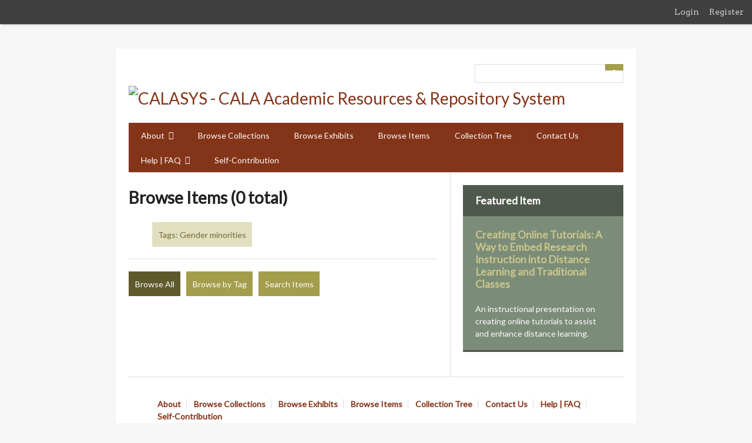

--- FILE ---
content_type: text/html; charset=utf-8
request_url: http://ir.cala-web.org/items/browse?tags=Gender+minorities
body_size: 56770
content:
<!DOCTYPE html>
<html lang="en-US">
<head>
    <meta charset="utf-8">
    <meta name="viewport" content="width=device-width, initial-scale=1.0, maximum-scale=1.0, minimum-scale=1.0, user-scalable=yes" />
        <meta name="description" content="CALA Institutional Repository System (CALASYS) is a repository system and e-Scholarly communications with resources, which created by Chinese-American Librarians (including all CALA members, etc.) and resources regarding LIS and Chinese culture related to LIS.<br />
<br />
This CALASYS aims to setup a central and helpful resources center to collect, store, save and share LIS professional resources created by Chinese-American Librarians and related professionals to exchange and enhance LIS knowledge and experiences among Chinese-American Librarians and related LIS professionals, plus, encourage and help for their professional achievements." />
            <title>Browse Items &middot; CALASYS - CALA Academic Resources &amp; Repository System</title>

    <link rel="alternate" type="application/rss+xml" title="Omeka RSS Feed" href="/items/browse?tags=Gender+minorities&amp;output=rss2" /><link rel="alternate" type="application/atom+xml" title="Omeka Atom Feed" href="/items/browse?tags=Gender+minorities&amp;output=atom" />
    <!-- Plugin Stuff -->
    <script type="text/javascript">
	window.settings = {
		property_id: "UA-167414052-1"
	};
</script>

    <!-- Stylesheets -->
    <link href="/application/views/scripts/css/public.css?v=3.1.2" media="screen" rel="stylesheet" type="text/css" >
<link href="/plugins/GuestUser/views/public/css/guest-user.css?v=3.1.2" media="all" rel="stylesheet" type="text/css" >
<link href="/plugins/ExhibitImageAnnotation/views/public/css/exhibit-image-annotation.css?v=3.1.2" media="all" rel="stylesheet" type="text/css" >
<link href="/plugins/ExhibitImageAnnotation/views/shared/javascripts/annotorious-0.6.4/css/annotorious.css?v=3.1.2" media="all" rel="stylesheet" type="text/css" >
<link href="//fonts.googleapis.com/css?family=Arvo:400" media="screen" rel="stylesheet" type="text/css" >
<link href="/application/views/scripts/css/admin-bar.css?v=3.1.2" media="screen" rel="stylesheet" type="text/css" >
<link href="//fonts.googleapis.com/css?family=Lato" media="all" rel="stylesheet" type="text/css" >
<link href="/application/views/scripts/css/iconfonts.css?v=3.1.2" media="all" rel="stylesheet" type="text/css" >
<link href="/themes/emiglio/css/style.css?v=3.1.2" media="all" rel="stylesheet" type="text/css" ><style type="text/css" media="all">
<!--
.layout-lightbox-gallery .lightbox-gallery .exhibit-item {
width:100% !important
}

.waterfall-exhibit-item {
width:20rem !important
}

.waterfall-gallery {
width:1000px;
margin:0 auto;
padding-left:15px;
position:relative
}

#primary-nav .navigation li ul {
background-color:#fff !important
}
-->
</style>
    <!-- JavaScripts -->
    <script type="text/javascript" src="//ajax.googleapis.com/ajax/libs/jquery/3.6.0/jquery.min.js"></script>
<script type="text/javascript">
    //<!--
    window.jQuery || document.write("<script type=\"text\/javascript\" src=\"\/application\/views\/scripts\/javascripts\/vendor\/jquery.js?v=3.1.2\" charset=\"utf-8\"><\/script>")    //-->
</script>
<script type="text/javascript" src="//ajax.googleapis.com/ajax/libs/jqueryui/1.12.1/jquery-ui.min.js"></script>
<script type="text/javascript">
    //<!--
    window.jQuery.ui || document.write("<script type=\"text\/javascript\" src=\"\/application\/views\/scripts\/javascripts\/vendor\/jquery-ui.js?v=3.1.2\" charset=\"utf-8\"><\/script>")    //-->
</script>
<script type="text/javascript" src="/application/views/scripts/javascripts/vendor/jquery.ui.touch-punch.js"></script>
<script type="text/javascript">
    //<!--
    jQuery.noConflict();    //-->
</script>
<script type="text/javascript" src="/plugins/Analytics/views/shared/javascripts/dist/omeka-analytics.min.js?v=3.1.2"></script>
<script type="text/javascript" src="/plugins/GuestUser/views/public/javascripts/guest-user.js?v=3.1.2"></script>
<script type="text/javascript" src="/plugins/ExhibitImageAnnotation/views/shared/javascripts/annotorious-0.6.4/annotorious.min.js?v=3.1.2"></script>
<script type="text/javascript" src="/plugins/ExhibitImageAnnotation/views/public/javascripts/exhibit-image-annotation.js?v=3.1.2"></script>
<script type="text/javascript" src="/application/views/scripts/javascripts/vendor/jquery-accessibleMegaMenu.js?v=3.1.2"></script>
<script type="text/javascript" src="/themes/emiglio/javascripts/emiglio.js?v=3.1.2"></script>
<script type="text/javascript" src="/application/views/scripts/javascripts/globals.js?v=3.1.2"></script></head>

<body class="admin-bar items browse">
    <a href="#content" id="skipnav">Skip to main content</a>
    <nav id="admin-bar">

<ul class="navigation">
    <li>
        <a id="menu-guest-user-login" href="/guest-user/user/login">Login</a>
    </li>
    <li>
        <a id="menu-guest-user-register" href="/guest-user/user/register">Register</a>
    </li>
</ul></nav>
    <div id="wrap">

        <header role="banner">

            <div id='guest-user-register-info'></div>
            <div id="search-container" role="search">
                                <form id="search-form" name="search-form" action="/search" aria-label="Search" method="get">    <input type="text" name="query" id="query" value="" title="Query" aria-label="Query" aria-labelledby="search-form query">            <input type="hidden" name="query_type" value="keyword" id="query_type">                <input type="hidden" name="record_types[]" value="Item">                <input type="hidden" name="record_types[]" value="File">                <input type="hidden" name="record_types[]" value="Collection">                <input type="hidden" name="record_types[]" value="SimplePagesPage">                <input type="hidden" name="record_types[]" value="Exhibit">                <input type="hidden" name="record_types[]" value="ExhibitPage">                <button name="submit_search" id="submit_search" type="submit" value="Submit" title="Submit" class="button" aria-label="Submit" aria-labelledby="search-form submit_search"><span class="icon" aria-hidden="true"></span></button></form>
                            </div>

            <div id="site-title"><a href="http://ir.cala-web.org" ><img src="http://ir.cala-web.org/files/theme_uploads/c1f0fcee3b263259c40af085026c2544.jpg" alt="CALASYS - CALA Academic Resources &amp; Repository System" /></a>
</div>

            <nav id="top-nav" role="navigation">
                <ul class="navigation">
    <li>
        <a href="/about">About</a>
        <ul>
            <li>
                <a href="/data_policy">Data Policy</a>
            </li>
            <li>
                <a href="/user_policy">User Policy</a>
            </li>
            <li>
                <a href="/author_agreement">Author Agreement</a>
            </li>
            <li>
                <a href="/calasys_group">CALASYS Group</a>
            </li>
            <li>
                <a href="/about-collections">About Collections</a>
            </li>
            <li>
                <a href="/call-for-open-contribution-to-calasys">Call for Open Contribution to CALASYS</a>
            </li>
        </ul>
    </li>
    <li>
        <a href="/collections/browse">Browse Collections</a>
    </li>
    <li>
        <a href="/exhibits">Browse Exhibits</a>
    </li>
    <li class="active">
        <a href="/items/browse">Browse Items</a>
    </li>
    <li>
        <a href="/collection-tree">Collection Tree</a>
    </li>
    <li>
        <a href="/contact">Contact Us</a>
    </li>
    <li>
        <a href="/help_faq">Help | FAQ</a>
        <ul>
            <li>
                <a href="/how_to_contribute">How to Contribute</a>
            </li>
        </ul>
    </li>
    <li>
        <a href="/self-contribution">Self-Contribution</a>
    </li>
</ul>            </nav>

            
        </header>

        <article id="content" role="main" tabindex="-1">

            
<div id="primary" class="browse">

    <h1>Browse Items (0 total)</h1>

    <div id="item-filters"><ul><li class="tags">Tags: Gender minorities</li></ul></div>
    <ul class="items-nav navigation" id="secondary-nav">
        <ul class="navigation">
    <li class="active">
        <a href="/items/browse">Browse All</a>
    </li>
    <li>
        <a href="/items/tags">Browse by Tag</a>
    </li>
    <li>
        <a href="/items/search">Search Items</a>
    </li>
</ul>    </ul>

    
    
        
    </div>
<div id="secondary">
    <!-- Featured Item -->
    <div id="featured-item" class="featured">
        <h2>Featured Item</h2>
        <div class="item record">
        <h3><a href="/items/show/35">Creating Online Tutorials: A Way to Embed Research Instruction into Distance Learning and Traditional Classes</a></h3>
                <p class="item-description">An instructional presentation on creating online tutorials to assist and enhance distance learning.</p>
    </div>
    </div><!--end featured-item-->

</div><!-- end primary -->

        </article>

        <footer role="contentinfo">

            <nav id="bottom-nav">
                <ul class="navigation">
    <li>
        <a href="/about">About</a>
        <ul>
            <li>
                <a href="/data_policy">Data Policy</a>
            </li>
            <li>
                <a href="/user_policy">User Policy</a>
            </li>
            <li>
                <a href="/author_agreement">Author Agreement</a>
            </li>
            <li>
                <a href="/calasys_group">CALASYS Group</a>
            </li>
            <li>
                <a href="/about-collections">About Collections</a>
            </li>
            <li>
                <a href="/call-for-open-contribution-to-calasys">Call for Open Contribution to CALASYS</a>
            </li>
        </ul>
    </li>
    <li>
        <a href="/collections/browse">Browse Collections</a>
    </li>
    <li>
        <a href="/exhibits">Browse Exhibits</a>
    </li>
    <li class="active">
        <a href="/items/browse">Browse Items</a>
    </li>
    <li>
        <a href="/collection-tree">Collection Tree</a>
    </li>
    <li>
        <a href="/contact">Contact Us</a>
    </li>
    <li>
        <a href="/help_faq">Help | FAQ</a>
        <ul>
            <li>
                <a href="/how_to_contribute">How to Contribute</a>
            </li>
        </ul>
    </li>
    <li>
        <a href="/self-contribution">Self-Contribution</a>
    </li>
</ul>            </nav>

            <div id="footer-text">
                                                <p>Proudly powered by <a href="http://omeka.org">Omeka</a>.</p>
            </div>

            
        </footer>

    </div><!-- end wrap -->

    <script>
    jQuery(document).ready(function() {
        Omeka.showAdvancedForm();
        Omeka.skipNav();
        Emiglio.megaMenu();
    });
    </script>

</body>
<div class="">
    <div style="display:none">
<a href="https://gacorslot88.it.com/">Slot88</a><br>
<a href="https://linktr.ee/vipbet76">vipbet76</a><br>
<a href="https://tap.bio/@nagabet76">nagabet76</a><br>
<a href="https://tap.bio/@hokiwin33">hokiwin33</a><br>
<a href="https://linktr.ee/hokiwin33">hokiwin33</a><br>
<a href="https://tap.bio/@LINKGACORWIN55">gacorwin55</a><br>
<a href="https://appnode.swiftdsender.com">https://appnode.swiftdsender.com</a><br>
<a href="https://h25th.news/">https://h25th.news/</a><br>
<a href="https://www.nickdrossos.com/blogs/">https://www.nickdrossos.com/blogs/</a><br>
<a href="https://www.nickdrossos.com/about">totoslot</a><br>
<a href="https://fendesa.com/page/contacto">https://fendesa.com/page/contacto</a><br>
<a href="https://tap.bio/@GACORWIN55">gacorwin55</a><br>
<a href="https://www.nickdrossos.com/termsandpolicy">slot bet 200</a><br>
<a href="https://alphotel-eiger.ch/">joyslot88</a><br>
<a href="https://ternopil.meteo.gov.ua/assets/">slot88</a><br>
<a href="https://library.ninhs.edu.pk/">winslot118</a><br>
<a href="https://www.lpmlocus.com/">nagabet76</a><br>
<a href="https://www.zumstein-elektro.ch/">https://www.zumstein-elektro.ch/</a><br>
<a href="https://www.rauschenbach.de/index.php">https://www.rauschenbach.de/index.php</a><br>
<a href="https://jungfrauregion-apartments.ch/">https://jungfrauregion-apartments.ch/</a><br>
<a href="https://dawnsystem.edu.pk/contacts.php">odds805</a><br>
<a href="https://klient.esona.sk/">https://klient.esona.sk/</a><br>
<a href="http://www.betav3.ipata.org/">http://www.betav3.ipata.org/</a><br>
<a href="https://jtq.edu.pk/">https://jtq.edu.pk/</a><br>
<a href="https://sub-biomed.id/">https://sub-biomed.id/</a><br>
<a href="https://kptgc.gov.pk/">https://kptgc.gov.pk/</a><br>
<a href="https://app.excef.com/login">https://app.excef.com/login</a><br>
<a href="https://www.jambusari.desa.id/layanan/">slot gacor 4d</a><br>
<a href="https://www.anaparzychcakes.com/process/">https://www.anaparzychcakes.com/process/</a><br>
<a href="https://app.excef.com/login">olxbet288</a><br>
<a href="https://semantjournals.com/">nagabet76</a><br>
<a href="https://www.rauschenbach.de/mailform.php">nagabet76</a><br>
<a href="https://jtq.edu.pk/">joyslot88</a><br>
<a href="https://pjahs.com/">olxbety288</a><br>
<a href="https://sk.okg-family.com/">joyslot88</a><br>
<a href="https://admin.semsenha.com/">nagabet76</a><br>
<a href="https://www.ksrceresults.com/">sbotop</a><br>
<a href="https://www.kubanekconsulting.pl/kontakt">https://www.kubanekconsulting.pl/kontakt</a><br>
<a href="https://sk.okg-family.com/">joyslot88</a><br>
<a href="https://utuk.pk/">adobet88</a><br>
<a href="https://pharmet-international.com/">olxbet288</a><br>
<a href="https://alfamedpila.pl/kontakt">https://alfamedpila.pl/kontakt</a><br>
<a href="https://www.anaparzychcakes.com/process/">totoslot</a><br>
<a href="https://breadforlife.us/">https://breadforlife.us/</a><br>
<a href="https://cerachildren.org/">toto4d</a><br>
<a href="http://tunisiatriathlon.com/discover.php">slot gacor maxwin</a><br>
<a href="http://tunisiatriathlon.com/Qui_sommes.php">toto4d</a><br>
<a href="http://tunisiatriathlon.com/Gallery-Triathlon.php">totoslot</a><br>
<a href="https://sebastiansmasonry.com/">nagabet76</a><br>
<a href="https://www.alwen.com/">https://www.alwen.com/</a><br>
<a href="https://tlo.nrru.ac.th/">joyslot88</a><br>
<a href="https://www.rauschenbach.de/bierkastenautomat.htm">nagabet76</a><br>

<a href="https://heylink.me/PGWIN188">ทดลองเล่นสล็อต PG</a><br>
<a href="https://linktr.ee/PGWIN188">PGWIN188</a><br>


<a href="https://www.motivisionawards.com">https://www.motivisionawards.com</a><br>
<a href="https://www.infinitepossibility.org">https://www.infinitepossibility.org</a><br>
<a href="https://www.gurneyfund.org">https://www.gurneyfund.org</a><br>


<a href="https://linktr.ee/hokiwin33">hokiwin33</a><br>
<a href="https://www.virtualconferences.press">https://www.virtualconferences.press</a><br>
<a href="https://app.sutra.my">toto slot</a><br>
<a href="https://cms.zss.org.hk">https://cms.zss.org.hk</a><br>
<a href="https://test.bluebird.fr.fo">https://test.bluebird.fr.fo</a><br>
<a href="https://kings.bluebird.fr.fo">https://kings.bluebird.fr.fo</a><br>
<a href="https://sasscal.org">slot thailand</a><br>
<a href="https://portes-obertes.salesianssarria.com">https://portes-obertes.salesianssarria.com</a><br>
<a href="https://www.sales-frontier.com/advertiser.php">slot thailand</a><br>
<a href="https://incasso.ovas.nl">https://incasso.ovas.nl</a><br>


<a href="https://narsis.id/ada-juga-jabat-tangan-di-konser-jkt48-tahun-2013/" style="display:none">JKT48</a><br>

<a href="https://forensik.id/satria-muda-britama-jakarta-raih-gelar-juara-liga-bola-basket-indonesia-ibl-2004/" style="display:none">Juara Liga Bola Basket</a><br>

<a href="https://harpitnas.com/harpitnas-hari-kejepit-nasional/" style="display:none">Harpitnas</a><br>

<a href="https://muntaber.com/muntaber-muntah-dan-berak/" style="display:none">Muntaber</a><br>

<a href="https://hardiknas.com/peringatan-hardiknas-hari-pendidikan-nasional-untuk-kemajuan-dan-kesejahteraan-bangsa/" style="display:none">Hardiknas</a><br>

<a href="https://harkitnas.com" style="display:none">Harkitnas</a><br>

<a href="https://tangkubanperahu.com" style="display:none">Tangkuban Perahu</a><br>

<a href="https://sibolangit.com" style="display:none">Sibolangit</a><br>

<a href="https://siguragura.com" style="display:none">Sigura-gura</a><br>

<a href="https://simanindo.com" style="display:none">Simanindo</a><br>

<a href="https://padarincang.com" style="display:none">Padarincang</a><br>

<a href="https://cilengkrang.com" style="display:none">Cilengkrang</a><br>

<a href="https://kolektor.id" style="display:none">Kolektor</a><br>

<a href="https://pelukis.id" style="display:none">Pelukis</a><br>

<a href="https://pancoran.id" style="display:none">Pancoran</a><br>

<a href="https://jasmani.id" style="display:none">Jasmani</a><br>

<a href="https://cipanas.id" style="display:none">Cipanas</a><br>

<a href="https://eksklusif.id" style="display:none">Eksklusif</a>

<a href="https://inovatif.id" style="display:none">Inovatif</a><br>

<a href="https://xenia.id" style="display:none">Xenia</a><br>

<a href="https://wamena.id" style="display:none">Wamena</a><br>

<a href="https://parapat.id" style="display:none">Parapat</a><br>

<a href="https://penatapan.id" style="display:none">Penatapan</a><br>

<a href="https://balige.id" style="display:none">Balige</a><br>

<a href="https://ciomas.id" style="display:none">Ciomas</a><br>

<a href="https://aaatrucksandautowreckings.com" style="display:none;">https://aaatrucksandautowreckings.com</a><br>

<a href="https://narentechnologies.com" style="display:none;">https://narentechnologies.com</a><br>

<a href="https://youthlinkjamica.com" style="display:none;">https://youthlinkjamica.com</a><br>

<a href="https://arbirate.com" style="display:none;">https://arbirate.com</a><br>

<a href="https://playoutworlder.com" style="display:none;">https://playoutworlder.com</a><br>

<a href="https://temeculabluegrass.com" style="display:none;">https://temeculabluegrass.com</a><br>

<a href="https://eldesigners.com" style="display:none;">https://eldesigners.com</a><br>

<a href="https://cheklani.com" style="display:none;">https://cheklani.com</a><br>

<a href="https://totodal.com" style="display:none;">https://totodal.com</a><br>

<a href="https://kmspicodownloads.com" style="display:none;">https://kmspicodownloads.com</a><br>

<a href="https://apkcrave.com" style="display:none;">https://apkcrave.com</a><br>

<a href="https://bestcarinsurancewsa.com" style="display:none;">https://bestcarinsurancewsa.com</a><br>

<a href="https://complidia.com" style="display:none;">https://complidia.com</a><br>

<a href="https://eveningupdates.com" style="display:none;">https://eveningupdates.com</a><br>

<a href="https://livingauberean.com" style="display:none;">https://livingauberean.com</a><br>

<a href="https://mcochacks.com" style="display:none;">https://mcochacks.com</a><br>

<a href="https://mostcreativeresumes.com" style="display:none;">https://mostcreativeresumes.com</a><br>

<a href="https://oxcarttavern.com" style="display:none;">https://oxcarttavern.com</a><br>

<a href="https://riceandshinebrunch.com" style="display:none;">https://riceandshinebrunch.com</a><br>

<a href="https://shoesknowledge.com" style="display:none;">https://shoesknowledge.com</a><br>

<a href="https://topthreenews.com" style="display:none;">https://topthreenews.com</a><br>

<a href="https://cilawu.com/" style="display:none;">Cilawu</a><br>


<a href="https://accslot88.live/" style="display:none">ACCSLOT88</a><br>
<a href="http://54.169.13.207/" style="display:none">accslot88</a><br>

<a href="https://machusmedia.com/" style="display:none;">VIPBET76</a>
<a href="https://www.plasticsurgeonseo.net/" style="display:none;">VIPBET76</a>
<a href="https://www.scothorse.net/" style="display:none;">VIPBET76</a>

<a href="https://www.muskokarailsmuseum.com/" style="display:none;">OLXBET288</a>

<a href="https://ciomas.id/" style="display: none;">Toto Slot</a>

<a href="https://simkerma.unived.ac.id/uploads/berita/scatter-frequency-mapping-variasi-kemunculan-scatter-dan-wild-pada-mahjong-wins-dalam-ritme-konsisten.html">Scatter Frequency Mapping: Variasi Kemunculan Scatter dan Wild Pada Mahjong Wins Dalam Ritme Konsisten</a>
<a href="https://simkerma.unived.ac.id/uploads/berita/distribution-shift-pergeseran-pola-simbol-tengah-pada-mahjong-wins-2.html">Distribution Shift: Pergeseran Pola Simbol Tengah pada Mahjong Wins 2</a>
<a href="https://simkerma.unived.ac.id/uploads/berita/momentum-wave-index-gelombang-spin-mahjong-wins.html">Momentum Wave Index: Gelombang Spin Mahjong Wins</a>
<a href="https://simkerma.unived.ac.id/uploads/berita/scatter-flow-indicator-deteksi-arah-dan-ritme-scatter-selama-sesi-mahjong-wins.html">Scatter Flow Indicator: Deteksi Arah dan Ritme Scatter Selama Sesi Mahjong Wins</a>
<a href="https://simkerma.unived.ac.id/uploads/berita/perubahan-ritme-momentum-putaran-memberikan-pola-baru-di-kolom-tengah-mahjong-ways-2.html">Perubahan ritme momentum putaran memberikan pola baru di kolom tengah Mahjong Ways 2</a>
<a href="https://simkerma.unived.ac.id/uploads/berita/momentum-retention-model-daya-tahan-pola-aktif-pada-mahjong-ways.html">Momentum Retention Model: Daya Tahan Pola Aktif pada Mahjong Ways</a>
<a href="https://simkerma.unived.ac.id/uploads/berita/flow-stability-analisis-perubahan-ritme-spin-dan-interaksi-simbol-pada-mahjong-ways.html">Flow Stability: Analisis perubahan ritme spin dan interaksi simbol pada mahjong ways</a>
<a href="https://simkerma.unived.ac.id/uploads/berita/reel-structure-continuity-meneliti-konsistensi-struktur-reel-mahjong-wins-dalam-beberapa-spin.html">Reel Structure Continuity meneliti konsistensi struktur reel Mahjong Wins dalam beberapa spin</a>
<a href="https://simkerma.unived.ac.id/uploads/berita/symbol-volatility-mengukur-dinamika-simbol-aktif-di-grid-mahjong-ways-2.html">Symbol Volatility mengukur dinamika simbol aktif di grid Mahjong Ways 2</a>
<a href="https://simkerma.unived.ac.id/uploads/berita/scatter-zone-mapping-area-favorit-muncul-scatter-dan-dinamika-grid-mahjong-ways.html">Scatter Zone Mapping: Area Favorit Muncul Scatter dan Dinamika Grid Mahjong Ways</a>
<a href="https://simkerma.unived.ac.id/uploads/berita/symbol-distribution-monitoring-pola-sebaran-simbol-di-tengah-reel-mahjong-ways-2.html">Symbol Distribution Monitoring: Pola Sebaran Simbol di Tengah Reel Mahjong Ways 2</a>
<a href="https://simkerma.unived.ac.id/uploads/berita/spin-rhythm-mapping-variasi-tempo-putaran-mahjong-wins-2.html">Spin Rhythm Mapping: Variasi Tempo Putaran Mahjong Wins 2</a>
<a href="https://simkerma.unived.ac.id/uploads/berita/momentum-spin-mahjong-wins-2-memicu-grid-expansion-dan-pola-reel-yang-kompleks.html">Momentum spin Mahjong Wins 2 memicu Grid Expansion dan pola reel yang kompleks</a>
<a href="https://simkerma.unived.ac.id/uploads/berita/temporal-spin-model-memetakan-hubungan-waktu-putaran-dengan-pola-simbol-mahjong-ways.html">Temporal Spin Model memetakan hubungan waktu putaran dengan pola simbol Mahjong Ways</a>
<a href="https://simkerma.unived.ac.id/uploads/berita/mapping-interaksi-scatter-dan-momentum-spin-pada-mahjong-wins.html">Mapping interaksi scatter dan momentum spin pada mahjong wins</a>
<a href="https://simkerma.unived.ac.id/uploads/berita/wild-cycle-model-pola-kemunculan-wild-mahjong-ways-2-dalam-rentang-spin.html">Wild Cycle Model: Pola Kemunculan Wild Mahjong Ways 2 dalam Rentang Spin</a>
<a href="https://simkerma.unived.ac.id/uploads/berita/spin-rhythm-mapping-variasi-tempo-putaran-dan-alur-reel-di-mahjong-wins-3-berdasarkan-simbol.html">Spin Rhythm Mapping: Variasi Tempo Putaran dan Alur Reel di Mahjong Wins 3 Berdasarkan Simbol</a>
<a href="https://simkerma.unived.ac.id/uploads/berita/continuum-pattern-study-pola-berkelanjutan-dalam-grid-mahjong-wins-3.html">Continuum Pattern Study: Pola Berkelanjutan dalam Grid Mahjong Wins 3</a>
<a href="https://simkerma.unived.ac.id/uploads/berita/spin-recurrence-analysis-pola-spin-berulang-mahjong-ways-2-dalam-grid-utama.html">Spin Recurrence Analysis: Pola Spin Berulang Mahjong Ways 2 dalam Grid Utama</a>
<a href="https://simkerma.unived.ac.id/uploads/berita/wild-spread-analysis-studi-penyebaran-wild-di-mahjong-ways-2-untuk-pola-spin-optimal.html">Wild Spread Analysis: Studi Penyebaran Wild di Mahjong Ways 2 untuk Pola Spin Optimal</a>

<a href="https://jurnal.dcc.ac.id/files/journals/bongkar-trik-mahjong-ways-scatter-wild-berulang-bisa-bawa-jp-besar.html">bongkar trik mahjong ways scatter wild berulang bisa bawa jp besar</a><br>
<a href="https://jurnal.dcc.ac.id/files/journals/di-balik-setiap-putaran-mahjong-wins-menumbuhkan-keyakinan-pemain.html">di balik setiap putaran mahjong wins menumbuhkan keyakinan pemain</a><br>
<a href="https://jurnal.dcc.ac.id/files/journals/panduan-mahjong-ways-cara-main-cerdas-dan-raih-rtp-terbaik.html">panduan mahjong ways cara main cerdas dan raih rtp terbaik</a><br>
<a href="https://jurnal.dcc.ac.id/files/journals/pemula-menang-besar-tips-mahjong-wins-yang-bikin-dompet-meledak.html">pemula menang besar tips mahjong wins yang bikin dompet meledak</a><br>
<a href="https://jurnal.dcc.ac.id/files/journals/pgsoft-ungkap-pola-menang-fantastis-mahjong-ways-terbaru-hari-ini.html">pgsoft ungkap pola menang fantastis mahjong ways terbaru hari ini</a><br>
<a href="https://jurnal.dcc.ac.id/files/journals/pola-pintar-mahjong-wins-pragmatic-trik-singkat-untuk-menang-maksimal.html">pola pintar mahjong wins pragmatic trik singkat untuk menang maksimal</a><br>
<a href="https://jurnal.dcc.ac.id/files/journals/putaran-terfokus-mahjong-ways-maksimalkan-jp-besar-di-zona-aktif.html">putaran terfokus mahjong ways maksimalkan jp besar di zona aktif</a><br>
<a href="https://jurnal.dcc.ac.id/files/journals/rahasia-menang-spektakuler-mahjong-wins-3-lengkap-dengan-tutorial.html">rahasia menang spektakuler mahjong wins 3 lengkap dengan tutorial</a><br>
<a href="https://jurnal.dcc.ac.id/files/journals/skema-jitu-mahjong-jadi-mudah-menang-saat-super-scatter-aktif.html">skema jitu mahjong jadi mudah menang saat super scatter aktif</a><br>
<a href="https://jurnal.dcc.ac.id/files/journals/trik-langkah-mahjong-yang-bikin-player-raup-profit-tiap-hari.html">trik langkah mahjong yang bikin player raup profit tiap hari</a><br>
<a href="https://jurnal.dcc.ac.id/files/journals/bermain-dengan-kesadaran-penuh-strategi-mental-pemain-menghadapi-mahjong-ways.html">bermain dengan kesadaran penuh strategi mental pemain menghadapi mahjong ways</a><br>
<a href="https://jurnal.dcc.ac.id/files/journals/ketidakpastian-yang-terukur-cara-pemain-modern-memahami-sistem-rng-slot.html">ketidakpastian yang terukur cara pemain modern memahami sistem rng slot</a><br>
<a href="https://jurnal.dcc.ac.id/files/journals/mahjong-ways-dan-fenomena-komunitasnya-mengapa-game-ini-terus-dibicarakan.html">mahjong ways dan fenomena komunitasnya mengapa game ini terus dibicarakan</a><br>
<a href="https://jurnal.dcc.ac.id/files/journals/mahjong-ways-sebagai-ruang-relaksasi-digital-tren-game-santai.html">mahjong ways sebagai ruang relaksasi digital tren game santai</a><br>
<a href="https://jurnal.dcc.ac.id/files/journals/mahjong-wins-2-dalam-perspektif-baru-dari-permainan-acak.html">mahjong wins 2 dalam perspektif baru dari permainan acak</a><br>
<a href="https://jurnal.dcc.ac.id/files/journals/manajemen-modal-kecil-dalam-tekanan-spin-kisah-pemain-menghadapi-dinamika.html">manajemen modal kecil dalam tekanan spin kisah pemain menghadapi dinamika</a><br>
<a href="https://jurnal.dcc.ac.id/files/journals/menyelami-pola-bermain-mahjong-ways-2-di-tengah-perubahan.html">menyelami pola bermain mahjong ways 2 di tengah perubahan</a><br>
<a href="https://jurnal.dcc.ac.id/files/journals/perpaduan-nilai-tradisional-dan-inovasi-digital-dalam-dunia-mahjong-ways.html">perpaduan nilai tradisional dan inovasi digital dalam dunia mahjong ways</a><br>
<a href="https://jurnal.dcc.ac.id/files/journals/teknik-pengaturan-putaran-mahjong-ways-3-untuk-menjaga-irama.html">teknik pengaturan putaran mahjong ways 3 untuk menjaga irama</a><br>
<a href="https://jurnal.dcc.ac.id/files/journals/visual-flow-mahjong-wins-3-dan-hubungannya-dengan-konsentrasi.html">visual flow mahjong wins 3 dan hubungannya dengan konsentrasi</a><br>

<a href="https://library.stikom-bali.ac.id/apk/berita/konsistensi-variabel-simbol-membentuk-alur-sinkronisasi-mahjong-wins-3.html">Konsistensi Variabel Simbol Membentuk Alur Sinkronisasi Mahjong Wins 3</a><br>
<a href="https://library.stikom-bali.ac.id/apk/berita/active-multi-session-cara-baru-mengukur-stabilitas-kemenangan-mahjong-ways-3.html">Active Multi Session: Cara Baru Mengukur Stabilitas Kemenangan Mahjong Ways 3</a><br>
<a href="https://library.stikom-bali.ac.id/apk/berita/synced-reel-mahjong-ways-tercatat-paling-stabil-datangkan-multi-tinggi.html">Synced Reel Mahjong Ways Tercatat Paling Stabil Datangkan Multi Tinggi</a><br>
<a href="https://library.stikom-bali.ac.id/apk/berita/analisis-grafik-pemetaan-pola-mahjong-wins-2-tunjukkan-area-scatter-intens.html">Analisis Grafik Pemetaan Pola Mahjong Wins 2 Tunjukkan Area Scatter Intens</a><br>
<a href="https://library.stikom-bali.ac.id/apk/berita/symbol-stability-meter-analisis-turunnya-simbol-padat-mahjong-wins-dalam-satu-sesi.html">Symbol Stability Meter: Analisis Turunnya Simbol Padat Mahjong Wins dalam Satu Sesi</a><br>
<a href="https://library.stikom-bali.ac.id/apk/berita/evaluasi-reel-progresif-simbol-emas-mahjong-ways-tersusun-secara-teratur.html">Evaluasi Reel Progresif Simbol Emas Mahjong Ways Tersusun Secara Teratur</a><br>
<a href="https://library.stikom-bali.ac.id/apk/berita/insight-pola-wild-kemunculan-zona-wild-pada-struktur-reel-mahjong-wins-2.html">Insight Pola Wild: Kemunculan Zona Wild pada Struktur Reel Mahjong Wins 2</a><br>
<a href="https://library.stikom-bali.ac.id/apk/berita/momentum-formula-pemain-profesional-mahjong-wins-dalam-menjaga-kestabilan-hasil.html">Momentum Formula Pemain Profesional Mahjong Wins dalam Menjaga Kestabilan Hasil</a><br>
<a href="https://library.stikom-bali.ac.id/apk/berita/strategi-pengamatan-pemain-berpengalaman-dengan-akurasi-tinggi-di-mahjong-wins-3.html">Strategi Pengamatan Pemain Berpengalaman dengan Akurasi Tinggi di Mahjong Wins 3</a><br>
<a href="https://library.stikom-bali.ac.id/apk/berita/menemukan-korelasi-kuat-antara-grid-dan-reel-pada-mahjong-ways-terbaru.html">Menemukan Korelasi Kuat antara Grid dan Reel pada Mahjong Ways Terbaru</a><br>

<a href="https://library.stikom-bali.ac.id/apk/berita/active-reel-correlation-sinkronisasi-grid-mahjong-wins-3-dalam-fase-berkelanjutan.html">Active Reel Correlation: Sinkronisasi Grid Mahjong Wins 3 dalam Fase Berkelanjutan</a><br>
<a href="https://library.stikom-bali.ac.id/apk/berita/formula-balance-load-mahjong-wins-untuk-mengunci-volatilitas-agar-tetap-konsisten.html">Formula Balance Load Mahjong Wins untuk Mengunci Volatilitas Agar Tetap Konsisten</a><br>
<a href="https://library.stikom-bali.ac.id/apk/berita/grid-response-mode-reaksi-struktur-mahjong-wins-2-terhadap-perubahan-ritme.html">Grid Response Mode: Reaksi Struktur Mahjong Wins 2 terhadap Perubahan Ritme</a><br>
<a href="https://library.stikom-bali.ac.id/apk/berita/momentum-spin-performance-mahjong-ways-mengalami-perubahan-struktur.html">Momentum Spin Performance Mahjong Ways Mengalami Perubahan Struktur</a><br>
<a href="https://library.stikom-bali.ac.id/apk/berita/pemetaan-layout-sederhana-mahjong-ways-2-dalam-struktur-intens-mahjong-wins.html">Pemetaan Layout Sederhana Mahjong Ways 2 dalam Struktur Intens Mahjong Wins</a><br>
<a href="https://library.stikom-bali.ac.id/apk/berita/pertengahan-periode-terlihat-lebih-konsisten-di-fase-malam-mahjong-ways.html">Pertengahan Periode Terlihat Lebih Konsisten di Fase Malam Mahjong Ways</a><br>
<a href="https://library.stikom-bali.ac.id/apk/berita/reel-area-scan-identifikasi-arah-sebaran-wild-adaptif-mahjong-ways-2.html">Reel Area Scan: Identifikasi Arah Sebaran Wild Adaptif Mahjong Ways 2</a><br>
<a href="https://library.stikom-bali.ac.id/apk/berita/rekapitulasi-stabilitas-keseimbangan-simbol-kunci-pada-struktur-mahjong-ways-2.html">Rekapitulasi Stabilitas Keseimbangan Simbol Kunci pada Struktur Mahjong Ways 2</a><br>
<a href="https://library.stikom-bali.ac.id/apk/berita/riset-reel-tracing-kenapa-mahjong-ways-sering-mengeluarkan-wild-bertingkat.html">Riset Reel Tracing: Kenapa Mahjong Ways Sering Mengeluarkan Wild Bertingkat</a><br>
<a href="https://library.stikom-bali.ac.id/apk/berita/tata-reel-analisis-keseimbangan-grid-mahjong-ways-2-di-setiap-siklus.html">Tata Reel: Analisis Keseimbangan Grid Mahjong Ways 2 di Setiap Siklus</a><br>

<a href="https://katalogperpus.iain-manado.ac.id/files/reports/analisis-mode-cara-pemain-pro-baca-tanda-pre-scatter-saat-bermain-mahjong-ways.html">Analisis Mode Cara Pemain Pro Baca Tanda Pre-Scatter Saat Bermain Mahjong Ways</a><br>
<a href="https://katalogperpus.iain-manado.ac.id/files/reports/reel-structure-correlation-hubungan-pola-tumble-dan-wild-mahjong-ways-2.html">Reel Structure Correlation: Hubungan Pola Tumble dan Wild Mahjong Ways 2</a><br>
<a href="https://katalogperpus.iain-manado.ac.id/files/reports/rekap-pertengahan-bulan-januari-mahjong-ways-3-memadatkan-distribusi-simbol.html">Rekap Pertengahan Bulan Januari Mahjong Ways 3 Memadatkan Distribusi Simbol</a><br>
<a href="https://katalogperpus.iain-manado.ac.id/files/reports/tumble-tracker-momentum-pola-beruntun-dorong-kepadatan-simbol-mahjong-ways.html">Tumble Tracker Momentum Pola Beruntun Dorong Kepadatan Simbol Mahjong Ways</a><br>
<a href="https://katalogperpus.iain-manado.ac.id/files/reports/pre-angle-transition-perpindahan-sudut-scatter-mahjong-ways-3-mulai-terlihat-jelas.html">Pre-Angle Transition: Perpindahan Sudut Scatter Mahjong Ways 3 Mulai Terlihat Jelas</a><br>
<a href="https://katalogperpus.iain-manado.ac.id/files/reports/stability-recovery-pattern-gerak-pemulihan-putaran-menunjukan-mode-stabil-mahjong-wins-3.html">Stability Recovery Pattern: Gerak Pemulihan Putaran Menunjukan Mode Stabil Mahjong Wins 3</a><br>
<a href="https://katalogperpus.iain-manado.ac.id/files/reports/multiplier-recovery-phase-pemulihan-perkalian-spin-mahjong-ways-2.html">Multiplier Recovery Phase: Pemulihan Perkalian Spin Mahjong Ways 2</a><br>
<a href="https://katalogperpus.iain-manado.ac.id/files/reports/mekanisme-velocity-indikator-ledakan-mahjong-wins-2-di-fase-transisi-jp.html">Mekanisme Velocity Indikator Ledakan Mahjong Wins 2 di Fase Transisi JP</a><br>
<a href="https://katalogperpus.iain-manado.ac.id/files/reports/grid-continuity-spin-konsistensi-putaran-reel-mahjong-wins-3-di-setiap-putaran.html">Grid Continuity Spin: Konsistensi Putaran Reel Mahjong Wins 3 di Setiap Putaran</a><br>
<a href="https://katalogperpus.iain-manado.ac.id/files/reports/grafik-statistik-memperkuat-proyeksi-tren-sistemik-mahjong-ways.html">Grafik Statistik Memperkuat Proyeksi Tren Sistemik Mahjong Ways</a><br>

<a href="https://katalogperpus.iain-manado.ac.id/files/reports/momentum-pertengahan-januari-menunjukkan-jalur-kombinasi-mahjong-wins-3.html">Momentum Pertengahan Januari Menunjukkan Jalur Kombinasi Mahjong Wins 3</a><br>
<a href="https://katalogperpus.iain-manado.ac.id/files/reports/deep-pattern-recognition-menelaah-indikator-ledakan-mahjong-ways-dalam-satu-sesi.html">Deep Pattern Recognition: Menelaah Indikator Ledakan Mahjong Ways dalam Satu Sesi</a><br>
<a href="https://katalogperpus.iain-manado.ac.id/files/reports/continuum-rhythm-mapping-pembacaan-spin-keberlanjutan-pola-ritme-mahjong-ways.html">Continuum Rhythm Mapping: Pembacaan Spin Keberlanjutan Pola Ritme Mahjong Ways</a><br>
<a href="https://katalogperpus.iain-manado.ac.id/files/reports/panduan-khusus-untuk-pemula-dan-pro-rasakan-jp-konsisten-mahjong-wins.html">Panduan Khusus untuk Pemula dan Pro Rasakan JP Konsisten Mahjong Wins</a><br>
<a href="https://katalogperpus.iain-manado.ac.id/files/reports/reel-session-akumulasi-peluang-mahjong-wins-melalui-pola-spin-antar-fase.html">Reel Session Akumulasi Peluang Mahjong Wins Melalui Pola Spin Antar Fase</a><br>
<a href="https://katalogperpus.iain-manado.ac.id/files/reports/riset-independent-pecahan-tumble-mahjong-wins-3-ternyata-konsisten-di-dini-hari.html">Riset Independent Pecahan Tumble Mahjong Wins 3 Ternyata Konsisten di Dini Hari</a><br>
<a href="https://katalogperpus.iain-manado.ac.id/files/reports/spin-grid-intens-gelombang-putaran-mahjong-wins-masuk-fase-volatilitas-rendah.html">Spin Grid Intens: Gelombang Putaran Mahjong Wins Masuk Fase Volatilitas Rendah</a><br>
<a href="https://katalogperpus.iain-manado.ac.id/files/reports/arsitektur-simbol-balance-mahjong-ways-dalam-menjaga-kemenangan-stabil.html">Arsitektur Simbol Balance Mahjong Ways dalam Menjaga Kemenangan Stabil</a><br>
<a href="https://katalogperpus.iain-manado.ac.id/files/reports/strategi-malam-hari-terbukti-efektif-hadirkan-max-win-mahjong-wins-2.html">Strategi Malam Hari Terbukti Efektif Hadirkan Max Win Mahjong Wins 2</a><br>
<a href="https://katalogperpus.iain-manado.ac.id/files/reports/structure-baris-reel-relasi-awal-dan-akhir-mahjong-ways.html">Structure Baris Reel: Relasi Awal dan Akhir Mahjong Ways</a><br>

<a href="https://pustaka.poltekatipdg.ac.id/repository/tracking-malam-hari-menunjukkan-sinkronisasi-tumble-mahjong-ways-2-lebih-halus.html">Tracking Malam Hari Menunjukkan Sinkronisasi Tumble Mahjong Ways 2 Lebih Halus</a><br>
<a href="https://pustaka.poltekatipdg.ac.id/repository/transisi-putaran-mahjong-ways-membuka-jalur-kombinasi-lebih-lebar.html">Transisi Putaran Mahjong Ways Membuka Jalur Kombinasi Lebih Lebar</a><br>
<a href="https://pustaka.poltekatipdg.ac.id/repository/adaptasi-putaran-mahjong-wins-2-membuat-kombinasi-mengalir-beruntun.html">Adaptasi Putaran Mahjong Wins 2 Membuat Kombinasi Mengalir Beruntun</a><br>
<a href="https://pustaka.poltekatipdg.ac.id/repository/pengamatan-multi-spin-mahjong-ways-2-mengungkap-kepadatan-simbol-konsisten.html">Pengamatan Multi Spin Mahjong Ways 2 Mengungkap Kepadatan Simbol Konsisten</a><br>
<a href="https://pustaka.poltekatipdg.ac.id/repository/momentum-break-spin-mahjong-ways-terbaca-sebelum-lonjangan-besar.html">Momentum Break Spin Mahjong Ways Terbaca Sebelum Lonjakan Besar</a><br>
<a href="https://pustaka.poltekatipdg.ac.id/repository/formasi-simbol-mahjong-wins-terbentuk-dari-putaran-terkendali.html">Formasi Simbol Mahjong Wins Terbentuk dari Putaran Terkendali</a><br>
<a href="https://pustaka.poltekatipdg.ac.id/repository/respon-reel-mahjong-ways-terlihat-lebih-cepat-pada-session-tertentu.html">Respon Reel Mahjong Ways Terlihat Lebih Cepat pada Session Tertentu</a><br>
<a href="https://pustaka.poltekatipdg.ac.id/repository/fluktuasi-spin-mahjong-wins-3-terlihat-terkendali-dalam-session-panjang.html">Fluktuasi Spin Mahjong Wins 3 Terlihat Terkendali dalam Session Panjang</a><br>
<a href="https://pustaka.poltekatipdg.ac.id/repository/stabilitas-pola-mahjong-wins-terjaga-saat-ritme-putaran-rata.html">Stabilitas Pola Mahjong Wins Terjaga Saat Ritme Putaran Rata</a><br>
<a href="https://pustaka.poltekatipdg.ac.id/repository/dinamika-break-spin-mahjong-wins-3-mengarah-ke-intensitas-kemenangan.html">Dinamika Break Spin Mahjong Wins 3 Mengarah ke Intensitas Kemenangan</a><br>

<a href="https://slims.radenfatah.ac.id/images/docs/fenomena-pre-spin-mahjong-wins-3-terlihat-munculkan-kombinasi-ganas.html">Fenomena Pre-Spin Mahjong Wins 3 Terlihat Munculkan Kombinasi Ganas</a><br>
<a href="https://slims.radenfatah.ac.id/images/docs/laporan-panel-pengamatan-grid-mahjong-wins-3-mencapai-level-tertinggi.html">Laporan Panel Pengamatan Grid Mahjong Wins 3 Mencapai Level Tertinggi</a><br>
<a href="https://slims.radenfatah.ac.id/images/docs/cara-membaca-pergeseran-mode-intens-dari-data-harian-mahjong-wins.html">Cara Membaca Pergeseran Mode Intens dari Data Harian Mahjong Wins</a><br>
<a href="https://slims.radenfatah.ac.id/images/docs/mengenali-siklus-mahjong-ways-dalam-perubahan-tempo-spin-permainan.html">Mengenali Siklus Mahjong Ways dalam Perubahan Tempo Spin Permainan</a><br>
<a href="https://slims.radenfatah.ac.id/images/docs/data-baru-pola-grid-mahjong-wins-mengalami-penajaman-kombinasi.html">Data Baru Pola Grid Mahjong Wins Mengalami Penajaman Kombinasi</a><br>
<a href="https://slims.radenfatah.ac.id/images/docs/spin-efisiensi-index-modal-mahjong-wins-2-berdasarkan-distribusi-simbol.html">Spin Efisiensi Index Modal Mahjong Wins 2 Berdasarkan Distribusi Simbol</a><br>
<a href="https://slims.radenfatah.ac.id/images/docs/wild-structure-mapping-dinamika-zona-simbol-utama-mahjong-wins.html">Wild Structure Mapping: Dinamika Zona Simbol Utama Mahjong Wins</a><br>
<a href="https://slims.radenfatah.ac.id/images/docs/system-grid-pattern-penyusunan-simbol-padat-mahjong-ways-di-fase-lanjutan.html">System Grid Pattern: Penyusunan Simbol Padat Mahjong Ways di Fase Lanjutan</a><br>
<a href="https://slims.radenfatah.ac.id/images/docs/reel-harmony-code-formula-konsistensi-mahjong-wins-3-antar-simbol.html">Reel Harmony Code Formula Konsistensi Mahjong Wins 3 Antar Simbol</a><br>
<a href="https://slims.radenfatah.ac.id/images/docs/analisis-susunan-putaran-yang-efisien-pada-mahjong-ways-2026.html">Analisis Susunan Putaran yang Efisien pada Mahjong Ways 2026</a><br>

<a href="https://slims.radenfatah.ac.id/images/docs/flow-transition-mengidentifikasi-perubahan-pola-reel-secara-sistematis-di-mahjong-ways.html">Flow Transition mengidentifikasi perubahan pola reel secara sistematis di Mahjong Ways</a>
<a href="https://slims.radenfatah.ac.id/images/docs/indicator-analysis-kemunculan-scatter-sebagai-penanda-fase-mahjong-ways.html">Indicator Analysis: Kemunculan Scatter sebagai Penanda Fase Mahjong Ways</a>
<a href="https://slims.radenfatah.ac.id/images/docs/perubahan-ritme-spin-menunjukkan-stabilitas-flow-yang-unik-di-mahjong-ways-grid-dinamis.html">Perubahan ritme spin menunjukkan stabilitas flow yang unik di Mahjong Ways grid dinamis</a>
<a href="https://slims.radenfatah.ac.id/images/docs/pola-simbol-mahjong-ways-menampilkan-momentum-drift-signifikan-saat-spin-berlanjut.html">Pola simbol Mahjong Ways menampilkan Momentum Drift signifikan saat spin berlanjut</a>
<a href="https://slims.radenfatah.ac.id/images/docs/pergeseran-fase-momentum-terlihat-dalam-pola-grid-mahjong-wins-3-yang-dinamis.html">Pergeseran fase momentum terlihat dalam pola grid Mahjong Wins 3 yang dinamis</a>
<a href="https://slims.radenfatah.ac.id/images/docs/kemunculan-scatter-menjadi-indikator-fase-permainan-mahjong-ways-yang-dinamis.html">Kemunculan scatter menjadi indikator fase permainan Mahjong Ways yang dinamis</a>
<a href="https://slims.radenfatah.ac.id/images/docs/spin-cycle-continuum-siklus-panjang-putaran-dan-pola-pergerakan-reel-mahjong-ways-2.html">Spin Cycle Continuum: Siklus Panjang Putaran dan Pola Pergerakan Reel Mahjong Ways 2</a>
<a href="https://slims.radenfatah.ac.id/images/docs/scatter-position-index-posisi-scatter-mahjong-wins-2-di-setiap-reel-untuk-analisis-lanjut.html">Scatter Position Index: Posisi Scatter Mahjong Wins 2 di Setiap Reel untuk Analisis Lanjut</a>
<a href="https://slims.radenfatah.ac.id/images/docs/momentum-flow-mapping-aliran-momentum-dan-pergeseran-pola-grid-mahjong-ways.html">Momentum Flow Mapping: Aliran Momentum dan Pergeseran Pola Grid Mahjong Ways</a>
<a href="https://slims.radenfatah.ac.id/images/docs/flow-disruption-model-gangguan-ritme-putaran-dan-dampaknya-di-mahjong-ways.html">Flow Disruption Model: Gangguan Ritme Putaran dan Dampaknya di Mahjong Ways</a>
<a href="https://slims.radenfatah.ac.id/images/docs/spin-continuity-index-konsistensi-pola-putaran-dan-alur-simbol-di-mahjong-wins-3.html">Spin Continuity Index: Konsistensi Pola Putaran dan Alur Simbol di Mahjong Wins 3</a>
<a href="https://slims.radenfatah.ac.id/images/docs/pergeseran-scatter-dan-distribusi-simbol-utama-mempengaruhi-alur-reel-di-mahjong-wins-2.html">Pergeseran scatter dan distribusi simbol utama mempengaruhi alur reel di Mahjong Wins 2</a>
<a href="https://slims.radenfatah.ac.id/images/docs/dinamika-waktu-antar-spin-menciptakan-flow-yang-unik-di-mahjong-wins-2.html">Dinamika waktu antar spin menciptakan flow yang unik di Mahjong Wins 2</a>
<a href="https://slims.radenfatah.ac.id/images/docs/symbol-dynamics-model-pergerakan-simbol-kompleks-dan-dampak-pada-grid-mahjong-wins-2.html">Symbol Dynamics Model: Pergerakan Simbol Kompleks dan Dampak Pada Grid Mahjong Wins 2</a>
<a href="https://slims.radenfatah.ac.id/images/docs/wild-placement-mapping-menampilkan-posisi-strategis-wild-dalam-reel-mahjong-wins-2.html">Wild Placement Mapping menampilkan posisi strategis wild dalam reel Mahjong Wins 2</a>
<a href="https://slims.radenfatah.ac.id/images/docs/symbol-flow-model-model-aliran-simbol-horizontal-dan-vertikal-pada-mahjong-ways.html">Symbol Flow Model: Model aliran simbol horizontal dan vertikal pada Mahjong Ways</a>
<a href="https://slims.radenfatah.ac.id/images/docs/symbol-mapping-distribusi-simbol-aktif-dalam-grid-dinamis-mahjong-ways-2.html">Symbol Mapping: Distribusi Simbol Aktif dalam Grid Dinamis mahjong ways 2</a>
<a href="https://slims.radenfatah.ac.id/images/docs/reel-rotation-study-analisis-pola-pergeseran-reel-dan-dampaknya-mahjong-wins.html">Reel Rotation Study: Analisis Pola Pergeseran Reel dan Dampaknya Mahjong Wins</a>
<a href="https://slims.radenfatah.ac.id/images/docs/symbol-flow-analysis-alur-simbol-turun-pada-mahjong-ways-2.html">Symbol Flow Analysis: Alur Simbol Turun pada Mahjong Ways 2</a>
<a href="https://slims.radenfatah.ac.id/images/docs/stabilitas-pola-aktif-spin-terlihat-pada-sesi-panjang-mahjong-ways.html">Stabilitas pola aktif spin terlihat pada sesi panjang Mahjong Ways</a>
<a href="https://library.stikom-bali.ac.id/apk/berita/spin-continuity-analysis-alur-putaran-konsisten-mahjong-ways.html">Spin Continuity Analysis: Alur Putaran Konsisten Mahjong Ways</a>
<a href="https://library.stikom-bali.ac.id/apk/berita/grid-rotation-analysis-perubahan-visual-pola-grid-dan-posisi-simbol-mahjong-ways.html">Grid Rotation Analysis: Perubahan Visual Pola Grid dan Posisi Simbol Mahjong Ways</a>
<a href="https://library.stikom-bali.ac.id/apk/berita/struktur-reel-menunjukkan-continuum-yang-dinamis-sepanjang-putaran-mahjong-wins.html">Struktur reel menunjukkan continuum yang dinamis sepanjang putaran Mahjong Wins</a>
<a href="https://library.stikom-bali.ac.id/apk/berita/spin-volatility-analysis-variasi-ritme-putaran-mahjong-wins.html">Spin Volatility Analysis: Variasi Ritme Putaran Mahjong Wins</a>
<a href="https://library.stikom-bali.ac.id/apk/berita/momentum-shift-model-perubahan-arah-wild-pada-mahjong-ways-2-saat-pola-berulang.html">Momentum Shift Model: Perubahan Arah Wild pada Mahjong Ways 2 Saat Pola Berulang</a>
<a href="https://library.stikom-bali.ac.id/apk/berita/reel-density-model-konsentrasi-simbol-dalam-frame-mahjong-wins-2-untuk-analisis-ritme.html">Reel Density Model: Konsentrasi Simbol dalam Frame Mahjong Wins 2 untuk Analisis Ritme</a>
<a href="https://library.stikom-bali.ac.id/apk/berita/reel-transition-model-peralihan-pola-reel-dan-wild-di-mahjong-wins-2-saat-sesi-spin-berlangsung.html">Reel Transition Model: Peralihan Pola Reel dan Wild di Mahjong Wins 2 Saat Sesi Spin Berlangsung</a>
<a href="https://library.stikom-bali.ac.id/apk/berita/grid-compression-model-evaluasi-penyempitan-pola-reel-selama-perubahan-mahjong-wins-3.html">Grid Compression Model: Evaluasi penyempitan pola reel selama perubahan mahjong wins 3</a>
<a href="https://library.stikom-bali.ac.id/apk/berita/symbol-cluster-mapping-pengelompokan-simbol-aktif-mahjong-wins-2.html">Symbol Cluster Mapping: Pengelompokan Simbol Aktif Mahjong Wins 2</a>
<a href="https://library.stikom-bali.ac.id/apk/berita/grid-pattern-analysis-formasi-reel-berulang-mahjong-ways.html">Grid Pattern Analysis: Formasi Reel Berulang mahjong ways</a>
<a href="https://library.stikom-bali.ac.id/apk/berita/temporal-spin-index-analisis-pola-waktu-putaran-dan-konsistensi-momentum-mahjong-wins.html">Temporal Spin Index: Analisis pola waktu putaran dan konsistensi momentum Mahjong Wins</a>
<a href="https://library.stikom-bali.ac.id/apk/berita/symbol-alignment-mapping-keselarasan-simbol-antar-reel-dan-baris-mahjong-ways-2.html">Symbol Alignment Mapping: Keselarasan simbol antar reel dan baris mahjong ways 2</a>
<a href="https://library.stikom-bali.ac.id/apk/berita/spin-pressure-analysis-tekanan-ritme-putaran-dan-pola-scatter-di-mahjong-wins-3.html">Spin Pressure Analysis: Tekanan Ritme Putaran dan Pola Scatter di Mahjong Wins 3</a>
<a href="https://library.stikom-bali.ac.id/apk/berita/reel-tempo-assessment-analisis-kecepatan-pergeseran-reel-dan-pola-spin-mahjong-wins-2.html">Reel Tempo Assessment: Analisis Kecepatan Pergeseran Reel dan Pola Spin Mahjong Wins 2</a>
<a href="https://library.stikom-bali.ac.id/apk/berita/reel-dynamics-index-respons-pola-terhadap-ritme-mahjong-wins.html">Reel Dynamics Index: Respons Pola terhadap Ritme mahjong wins</a>
<a href="https://library.stikom-bali.ac.id/apk/berita/flow-transition-mapping-identifikasi-perubahan-pola-reel-di-mahjong-ways-secara-sistematis.html">Flow Transition Mapping: Identifikasi Perubahan Pola Reel di Mahjong Ways Secara Sistematis</a>
<a href="https://library.stikom-bali.ac.id/apk/berita/keselarasan-kolom-dipantau-untuk-memahami-pengaruhnya-terhadap-aliran-spin-mahjong-wins-3.html">Keselarasan kolom dipantau untuk memahami pengaruhnya terhadap aliran spin Mahjong Wins 3</a>
<a href="https://library.stikom-bali.ac.id/apk/berita/pattern-persistence-index-ketahanan-pola-berulang-dan-distribusi-simbol-mahjong-wins-2.html">Pattern Persistence Index: Ketahanan Pola Berulang dan Distribusi Simbol Mahjong Wins 2</a>
<a href="https://library.stikom-bali.ac.id/apk/berita/reel-structure-analysis-keseimbangan-grid-mahjong-wins-2-dalam-putaran-panjang.html">Reel Structure Analysis: Keseimbangan Grid Mahjong Wins 2 dalam Putaran Panjang</a>
<a href="https://library.stikom-bali.ac.id/apk/berita/reel-alignment-study-sinkronisasi-simbol-mahjong-wins-3-dalam-satu-frame.html">Reel Alignment Study: Sinkronisasi Simbol Mahjong Wins 3 dalam Satu Frame</a>
<a href="https://library.stikom-bali.ac.id/apk/berita/scatter-density-review-frekuensi-kemunculan-scatter-dan-pengaruhnya-pada-mahjong-wins.html">Scatter Density Review: Frekuensi Kemunculan Scatter dan Pengaruhnya pada Mahjong Wins</a>
<a href="https://library.stikom-bali.ac.id/apk/berita/continuum-shift-perubahan-pola-tengah-grid-mahjong-wins-3.html">Continuum Shift: Perubahan Pola Tengah Grid Mahjong Wins 3</a>
<a href="https://library.stikom-bali.ac.id/apk/berita/momentum-wave-analysis-gelombang-spin-dan-pergeseran-pola-reel-mahjong-ways.html">Momentum Wave Analysis: Gelombang Spin dan Pergeseran Pola Reel Mahjong Ways</a>
<a href="https://library.stikom-bali.ac.id/apk/berita/scatter-interval-analysis-pengukuran-jarak-interval-scatter-di-area-kritis-mahjong-wins-2.html">Scatter Interval Analysis: Pengukuran jarak interval scatter di area kritis Mahjong Wins 2</a>
<a href="https://library.stikom-bali.ac.id/apk/berita/pola-wild-mahjong-ways-menampilkan-wild-interaction-yang-alami-di-grid-utama.html">Pola wild Mahjong Ways menampilkan Wild Interaction yang alami di grid utama</a>
<a href="https://library.stikom-bali.ac.id/apk/berita/tekanan-pola-simbol-tengah-dan-samping-muncul-dalam-grid-tension-mahjong-ways.html">Tekanan pola simbol tengah dan samping muncul dalam grid tension Mahjong Ways</a>
<a href="https://library.stikom-bali.ac.id/apk/berita/hubungan-scatter-dan-simbol-rendah-di-tengah-grid-mengungkap-pattern-mapping-mahjong-wins-2.html">Hubungan scatter dan simbol rendah di tengah grid mengungkap pattern mapping Mahjong Wins 2</a>
<a href="https://library.stikom-bali.ac.id/apk/berita/spin-consistency-study-analisis-konsistensi-putaran-dan-keteraturan-momentum-mahjong-wins.html">Spin Consistency Study: Analisis konsistensi putaran dan keteraturan momentum Mahjong Wins</a>
<a href="https://library.stikom-bali.ac.id/apk/berita/scatter-interval-mengukur-jarak-kemunculan-scatter-pada-setiap-reel-mahjong-ways-2.html">Scatter Interval mengukur jarak kemunculan scatter pada setiap reel Mahjong Ways 2</a>
<a href="https://library.stikom-bali.ac.id/apk/berita/flow-transition-index-pengukuran-pergantian-pola-reel-dari-awal-hingga-akhir-sesi-mahjong-ways.html">Flow Transition Index: Pengukuran Pergantian Pola Reel dari Awal hingga Akhir Sesi Mahjong Ways</a>
<a href="https://library.stikom-bali.ac.id/apk/berita/reel-behavior-index-respons-reel-kanan-terhadap-wild-di-mahjong-wins.html">Reel Behavior Index: Respons Reel Kanan terhadap Wild di Mahjong Wins</a>
<a href="https://library.stikom-bali.ac.id/apk/berita/momentum-shift-index-indeks-perubahan-arah-dan-kecepatan-putaran-di-mahjong-wins-3.html">Momentum Shift Index: Indeks perubahan arah dan kecepatan putaran di Mahjong Wins 3</a>
<a href="https://library.stikom-bali.ac.id/apk/berita/grid-continuum-pola-kerapatan-simbol-pada-mahjong-ways-2.html">Grid Continuum: Pola Kerapatan Simbol pada Mahjong Ways 2</a>
<a href="https://library.stikom-bali.ac.id/apk/berita/distribution-shift-pergeseran-posisi-scatter-di-mahjong-wins-2-dalam-siklus-reel.html">Distribution Shift: Pergeseran Posisi Scatter di Mahjong Wins 2 dalam Siklus Reel</a>
<a href="https://library.stikom-bali.ac.id/apk/berita/spin-density-index-kepadatan-simbol-aktif-di-mahjong-wins-selama-ritme-lambat.html">Spin Density Index: Kepadatan Simbol Aktif di Mahjong Wins Selama Ritme Lambat</a>
<a href="https://library.stikom-bali.ac.id/apk/berita/momentum-phase-dinamika-kemunculan-wild-dan-scatter-di-mahjong-wins-dalam-pola-kompleks.html">Momentum Phase: Dinamika Kemunculan Wild dan Scatter di Mahjong Wins dalam Pola Kompleks</a>
<a href="https://library.stikom-bali.ac.id/apk/berita/momentum-compression-study-pengetatan-ritme-putaran-dan-pergerakan-simbol-di-mahjong-ways.html">Momentum Compression Study: Pengetatan Ritme Putaran dan Pergerakan Simbol di Mahjong Ways</a>
<a href="https://library.stikom-bali.ac.id/apk/berita/rotasi-grid-di-mahjong-wins-2-menampilkan-perubahan-visual-dan-distribusi-simbol.html">Rotasi grid di Mahjong Wins 2 menampilkan perubahan visual dan distribusi simbol</a>
<a href="https://library.stikom-bali.ac.id/apk/berita/grid-struktur-mahjong-wins-2-menunjukkan-reel-interaction-yang-dinamis-antar-simbol.html">Grid struktur Mahjong Wins 2 menunjukkan Reel Interaction yang dinamis antar simbol</a>
<a href="https://library.stikom-bali.ac.id/apk/berita/keseimbangan-simbol-kiri-dan-kanan-pada-mahjong-ways-mencerminkan-reel-balance-mapping.html">Keseimbangan simbol kiri dan kanan pada Mahjong Ways mencerminkan reel balance mapping</a>
<a href="https://library.stikom-bali.ac.id/apk/berita/konsistensi-tempo-spin-tercermin-dalam-spin-consistency-review-mahjong-wins-3.html">Konsistensi tempo spin tercermin dalam spin consistency review Mahjong Wins 3</a>
<a href="https://library.stikom-bali.ac.id/apk/berita/ritme-putaran-mahjong-wins-3-mempertahankan-wild-exposure-pada-posisi-kritis.html">Ritme putaran Mahjong Wins 3 mempertahankan Wild Exposure pada posisi kritis</a>
<a href="https://library.stikom-bali.ac.id/apk/berita/reel-continuum-study-analisis-pola-jangka-panjang-dan-alur-simbol-mahjong-wins-3.html">Reel Continuum Study: Analisis pola jangka panjang dan alur simbol mahjong wins 3</a>
<a href="https://library.stikom-bali.ac.id/apk/berita/jarak-kemunculan-scatter-dianalisis-melalui-scatter-interval-model-mahjong-wins-2.html">Jarak kemunculan scatter dianalisis melalui scatter interval model Mahjong Wins 2</a>
<a href="https://library.stikom-bali.ac.id/apk/berita/symbol-mapping-distribusi-dan-konsistensi-simbol-di-setiap-reel-mahjong-ways-2.html">Symbol Mapping: Distribusi dan konsistensi simbol di setiap reel mahjong ways 2</a>
<a href="https://library.stikom-bali.ac.id/apk/berita/temporal-flow-model-dinamika-waktu-antar-spin-dan-ritme-mahjong-wins-2.html">Temporal Flow Model: Dinamika Waktu Antar Spin dan Ritme Mahjong Wins 2</a>
<a href="https://library.stikom-bali.ac.id/apk/berita/intensitas-pergerakan-scatter-dan-wild-tercermin-dalam-scatter-momentum-index-mahjong-wins-2.html">Intensitas pergerakan scatter dan wild tercermin dalam scatter momentum index Mahjong Wins 2</a>
<a href="https://library.stikom-bali.ac.id/apk/berita/flow-continuity-analysis-keberlanjutan-ritme-spin-dan-momentum-mahjong-wins-3.html">Flow Continuity Analysis: Keberlanjutan Ritme Spin dan Momentum Mahjong Wins 3</a>
<a href="https://library.stikom-bali.ac.id/apk/berita/structural-depth-analysis-menilai-kedalaman-pola-grid-mahjong-wins-3.html">Structural Depth Analysis menilai kedalaman pola grid Mahjong Wins 3</a>
<a href="https://library.stikom-bali.ac.id/apk/berita/perubahan-momentum-fase-spin-awal-hingga-akhir-terlihat-jelas-di-mahjong-wins.html">Perubahan momentum fase spin awal hingga akhir terlihat jelas di Mahjong Wins</a>
<a href="https://library.stikom-bali.ac.id/apk/berita/kepadatan-scatter-dan-distribusinya-menandai-pola-spin-di-mahjong-wins-2.html">Kepadatan scatter dan distribusinya menandai pola spin di Mahjong Wins 2</a>
<a href="https://library.stikom-bali.ac.id/apk/berita/reel-tempo-model-penilaian-kecepatan-pergeseran-reel-dan-dampak-spin-mahjong-wins-2.html">Reel Tempo Model: Penilaian Kecepatan Pergeseran Reel dan Dampak Spin Mahjong Wins 2</a>
<a href="https://library.stikom-bali.ac.id/apk/berita/reel-momentum-mapping-di-mahjong-ways-2-memperlihatkan-pergerakan-kolom-dan-ritme.html">Reel momentum mapping di Mahjong Ways 2 memperlihatkan pergerakan kolom dan ritme</a>
<a href="https://library.stikom-bali.ac.id/apk/berita/momentum-drift-tracking-pergeseran-ritme-putaran-mahjong-ways-pada-pola-yang-berubah.html">Momentum Drift Tracking: Pergeseran Ritme Putaran Mahjong Ways pada Pola yang Berubah</a>
<a href="https://library.stikom-bali.ac.id/apk/berita/pergerakan-reel-mahjong-wins-2-mempertahankan-momentum-release-saat-fase-padat.html">Pergerakan reel Mahjong Wins 2 mempertahankan Momentum Release saat fase padat</a>
<a href="https://library.stikom-bali.ac.id/apk/berita/flow-stability-analisis-perubahan-ritme-putaran-dan-aliran-simbol-pada-grid-mahjong-ways.html">Flow Stability: Analisis perubahan ritme putaran dan aliran simbol pada grid Mahjong Ways</a>
<a href="https://library.stikom-bali.ac.id/apk/berita/scatter-density-tracker-pengamatan-intensitas-scatter-dan-area-aktivasi-reel-mahjong-wins-3.html">Scatter Density Tracker: Pengamatan Intensitas Scatter dan Area Aktivasi Reel Mahjong Wins 3</a>
<a href="https://library.stikom-bali.ac.id/apk/berita/wild-frequency-study-mengamati-frekuensi-munculnya-wild-di-setiap-reel-mahjong-wins-3.html">Wild Frequency Study mengamati frekuensi munculnya wild di setiap reel Mahjong Wins 3</a>
<a href="https://library.stikom-bali.ac.id/apk/berita/momentum-compression-pemadatan-ritme-spin-mahjong-wins-2-pada-fase-transisi.html">Momentum Compression: Pemadatan Ritme Spin Mahjong Wins 2 pada Fase Transisi</a>
<a href="https://library.stikom-bali.ac.id/apk/berita/pengetatan-ritme-putaran-dan-dinamika-simbol-kunci-menandai-fase-spin-panjang-mahjong-ways.html">Pengetatan ritme putaran dan dinamika simbol kunci menandai fase spin panjang Mahjong Ways</a>
<a href="https://katalogperpus.iain-manado.ac.id/files/reports/symbol-rhythm-mapping-pola-pergerakan-simbol-dan-scatter-di-mahjong-wins-2-berdasarkan-spin.html">Symbol Rhythm Mapping: Pola Pergerakan Simbol dan Scatter di Mahjong Wins 2 Berdasarkan Spin</a>
<a href="https://katalogperpus.iain-manado.ac.id/files/reports/distribution-balance-index-keseimbangan-simbol-grid-mahjong-wins.html">Distribution Balance Index: Keseimbangan Simbol Grid Mahjong Wins</a>
<a href="https://katalogperpus.iain-manado.ac.id/files/reports/symbol-transition-model-pergantian-simbol-antar-putaran-mahjong-wins-3.html">Symbol Transition Model: Pergantian Simbol Antar Putaran mahjong wins 3</a>
<a href="https://katalogperpus.iain-manado.ac.id/files/reports/perubahan-alur-reel-dan-distribusi-simbol-utama-membentuk-pola-adaptif-di-mahjong-ways-2.html">Perubahan alur reel dan distribusi simbol utama membentuk pola adaptif di Mahjong Ways 2</a>
<a href="https://katalogperpus.iain-manado.ac.id/files/reports/perubahan-ritme-reel-dan-distribusi-wild-dalam-pola-grid-mahjong-ways-2-saat-sesi-spin-panjang.html">Perubahan ritme reel dan distribusi wild dalam pola grid Mahjong Ways 2 saat sesi spin panjang</a>
<a href="https://katalogperpus.iain-manado.ac.id/files/reports/flow-transition-study-analisis-pergantian-pola-reel-dari-awal-hingga-akhir-sesi-mahjong-ways.html">Flow Transition Study: Analisis Pergantian Pola Reel dari Awal Hingga Akhir Sesi Mahjong Ways</a>
<a href="https://katalogperpus.iain-manado.ac.id/files/reports/efek-wild-terhadap-pola-reel-menciptakan-variasi-menarik-di-mahjong-ways.html">Efek wild terhadap pola reel menciptakan variasi menarik di Mahjong Ways</a>
<a href="https://katalogperpus.iain-manado.ac.id/files/reports/hubungan-baris-dan-kolom-simbol-menciptakan-struktur-grid-unik-pada-mahjong-ways.html">Hubungan baris dan kolom simbol menciptakan struktur grid unik pada Mahjong Ways</a>
<a href="https://katalogperpus.iain-manado.ac.id/files/reports/rhythm-shift-index-indikasi-perubahan-tempo-spin-dan-dinamika-simbol-mahjong-ways-2.html">Rhythm Shift Index: Indikasi Perubahan Tempo Spin dan Dinamika Simbol Mahjong Ways 2</a>
<a href="https://katalogperpus.iain-manado.ac.id/files/reports/symbol-mapping-pemetaan-distribusi-simbol-kompleks-di-seluruh-kolom-mahjong-ways-2.html">Symbol Mapping: Pemetaan distribusi simbol kompleks di seluruh kolom Mahjong Ways 2</a>
<a href="https://katalogperpus.iain-manado.ac.id/files/reports/distribusi-simbol-reel-structure-analysis-menunjukkan-perubahan-grid-mahjong-wins-2.html">Distribusi simbol Reel Structure Analysis menunjukkan perubahan grid Mahjong Wins 2</a>
<a href="https://katalogperpus.iain-manado.ac.id/files/reports/stabilitas-ritme-reel-dan-pola-simbol-utama-terlihat-selama-sesi-panjang-mahjong-ways-2.html">Stabilitas ritme reel dan pola simbol utama terlihat selama sesi panjang Mahjong Ways 2</a>
<a href="https://katalogperpus.iain-manado.ac.id/files/reports/continuum-pattern-pola-berulang-non-linear-pada-mahjong-ways.html">Continuum Pattern: Pola Berulang Non-Linear pada Mahjong Ways</a>
<a href="https://katalogperpus.iain-manado.ac.id/files/reports/reel-alignment-analysis-sinkronisasi-simbol-vertikal-pada-mahjong-ways-2.html">Reel Alignment Analysis: Sinkronisasi Simbol Vertikal pada Mahjong Ways 2</a>
<a href="https://katalogperpus.iain-manado.ac.id/files/reports/scatter-density-mapping-kepadatan-scatter-dan-simbol-utama-di-mahjong-ways-2-berdasarkan-grid.html">Scatter Density Mapping: Kepadatan Scatter dan Simbol Utama di Mahjong Ways 2 Berdasarkan Grid</a>
<a href="https://katalogperpus.iain-manado.ac.id/files/reports/penyempitan-pola-spin-momentum-compression-terlihat-di-mahjong-ways-terbaru.html">Penyempitan pola spin momentum compression terlihat di Mahjong Ways terbaru</a>
<a href="https://katalogperpus.iain-manado.ac.id/files/reports/sequence-continuity-konsistensi-urutan-simbol-di-mahjong-wins-2.html">Sequence Continuity: Konsistensi Urutan Simbol di Mahjong Wins 2</a>
<a href="https://katalogperpus.iain-manado.ac.id/files/reports/wild-momentum-model-analisis-pergerakan-wild-mahjong-wins-3-dalam-siklus-reel.html">Wild Momentum Model: Analisis Pergerakan Wild Mahjong Wins 3 dalam Siklus Reel</a>
<a href="https://katalogperpus.iain-manado.ac.id/files/reports/scatter-timing-model-interval-kemunculan-scatter-mahjong-wins.html">Scatter Timing Model: Interval Kemunculan Scatter Mahjong Wins</a>
<a href="https://katalogperpus.iain-manado.ac.id/files/reports/reel-transition-index-mengukur-indeks-pergeseran-reel-mahjong-wins-pada-pola-spin.html">Reel Transition Index mengukur indeks pergeseran reel Mahjong Wins pada pola spin</a>
<a href="https://katalogperpus.iain-manado.ac.id/files/reports/grid-stability-indicator-konsistensi-susunan-reel-mahjong-ways-2.html">Grid Stability Indicator: Konsistensi Susunan Reel mahjong ways 2</a>
<a href="https://katalogperpus.iain-manado.ac.id/files/reports/reel-rotation-study-rotasi-simbol-mahjong-ways-2-dan-dampaknya-terhadap-pola-spin.html">Reel Rotation Study: Rotasi Simbol Mahjong Ways 2 dan Dampaknya terhadap Pola Spin</a>
<a href="https://katalogperpus.iain-manado.ac.id/files/reports/kepadatan-simbol-mahjong-wins-2-menimbulkan-spin-continuity-dan-pola-reel-stabil.html">Kepadatan simbol Mahjong Wins 2 menimbulkan Spin Continuity dan pola reel stabil</a>
<a href="https://katalogperpus.iain-manado.ac.id/files/reports/distribution-gradient-analysis-pergeseran-simbol-dan-zona-aktivasi-mahjong-ways.html">Distribution Gradient Analysis: Pergeseran Simbol dan Zona Aktivasi Mahjong Ways</a>
<a href="https://katalogperpus.iain-manado.ac.id/files/reports/kepadatan-simbol-aktif-di-setiap-reel-mahjong-ways-2-membentuk-pola-kompleks.html">Kepadatan simbol aktif di setiap reel Mahjong Ways 2 membentuk pola kompleks</a>
<a href="https://katalogperpus.iain-manado.ac.id/files/reports/perubahan-pola-antar-putaran-memberikan-insight-pada-reel-mahjong-wins-2.html">Perubahan pola antar putaran memberikan insight pada reel Mahjong Wins 2</a>
<a href="https://katalogperpus.iain-manado.ac.id/files/reports/variasi-tempo-putaran-memengaruhi-alur-reel-dan-interaksi-simbol-di-mahjong-wins-3.html">Variasi tempo putaran memengaruhi alur reel dan interaksi simbol di Mahjong Wins 3</a>
<a href="https://katalogperpus.iain-manado.ac.id/files/reports/reel-transition-index-indeks-pergeseran-reel-mahjong-wins-pada-pola-spin-berulang.html">Reel Transition Index: Indeks Pergeseran Reel Mahjong Wins pada Pola Spin Berulang</a>
<a href="https://katalogperpus.iain-manado.ac.id/files/reports/cluster-simbol-sejenis-pada-grid-mahjong-wins-2-mempengaruhi-aliran-momentum.html">Cluster simbol sejenis pada grid Mahjong Wins 2 mempengaruhi aliran momentum</a>
<a href="https://katalogperpus.iain-manado.ac.id/files/reports/dorongan-pola-grid-memengaruhi-momentum-permainan-di-mahjong-ways-2.html">Dorongan pola grid memengaruhi momentum permainan di Mahjong Ways 2</a>
<a href="https://katalogperpus.iain-manado.ac.id/files/reports/scatter-flow-index-memetakan-aliran-scatter-mahjong-wins-2-pada-pola-spin-berulang.html">Scatter Flow Index memetakan aliran scatter Mahjong Wins 2 pada pola spin berulang</a>
<a href="https://katalogperpus.iain-manado.ac.id/files/reports/wild-interaction-mapping-hubungan-antara-wild-dan-simbol-spesial-di-mahjong-ways.html">Wild Interaction Mapping: Hubungan Antara Wild dan Simbol Spesial di Mahjong Ways</a>
<a href="https://katalogperpus.iain-manado.ac.id/files/reports/grid-struktur-mahjong-ways-2-menunjukkan-perubahan-ritme-spin-continuum-yang-halus.html">Grid struktur Mahjong Ways 2 menunjukkan perubahan ritme Spin Continuum yang halus</a>
<a href="https://katalogperpus.iain-manado.ac.id/files/reports/symbol-recurrence-analysis-pola-ulang-simbol-mahjong-ways.html">Symbol Recurrence Analysis: Pola Ulang Simbol Mahjong Ways</a>
<a href="https://katalogperpus.iain-manado.ac.id/files/reports/frekuensi-putaran-reel-diukur-untuk-mengetahui-pengaruhnya-terhadap-momentum-mahjong-wins-2.html">Frekuensi putaran reel diukur untuk mengetahui pengaruhnya terhadap momentum Mahjong Wins 2</a>
<a href="https://katalogperpus.iain-manado.ac.id/files/reports/symbol-interaction-model-interaksi-simbol-bernilai-tinggi-di-mahjong-ways-2.html">Symbol Interaction Model: Interaksi Simbol Bernilai Tinggi di Mahjong Ways 2</a>
<a href="https://katalogperpus.iain-manado.ac.id/files/reports/symbol-mapping-pemetaan-distribusi-simbol-bernilai-tinggi-di-grid-mahjong-wins.html">Symbol Mapping: Pemetaan Distribusi Simbol Bernilai Tinggi di Grid Mahjong Wins</a>
<a href="https://katalogperpus.iain-manado.ac.id/files/reports/flow-analysis-model-mengamati-pergerakan-simbol-dan-distribusi-momentum-di-mahjong-wins.html">Flow analysis model mengamati pergerakan simbol dan distribusi momentum di Mahjong Wins</a>
<a href="https://katalogperpus.iain-manado.ac.id/files/reports/stabilitas-pola-grid-terbaca-melalui-continuum-pattern-reading-mahjong-wins-3.html">Stabilitas pola grid terbaca melalui continuum pattern reading Mahjong Wins 3</a>
<a href="https://katalogperpus.iain-manado.ac.id/files/reports/temporal-spin-model-pola-waktu-kemunculan-wild-di-mahjong-wins-3.html">Temporal Spin Model: Pola Waktu Kemunculan Wild di Mahjong Wins 3</a>

<a href="https://simkerma.unived.ac.id/uploads/berita/aktivitas-internal-menunjukkan-arah-yang-lebih-menarik-untuk-dicermati.html">aktivitas internal menunjukkan arah yang lebih menarik untuk dicermati</a><br>
<a href="https://simkerma.unived.ac.id/uploads/berita/alur-permainan-menunjukkan-dinamika-yang-sulit-diabaikan.html">alur permainan menunjukkan dinamika yang sulit diabaikan</a><br>
<a href="https://simkerma.unived.ac.id/uploads/berita/beberapa-sesi-terpantau-berjalan-lebih-aktif-dari-pola-umumnya.html">beberapa sesi terpantau berjalan lebih aktif dari pola umumnya</a><br>
<a href="https://simkerma.unived.ac.id/uploads/berita/gerak-sistem-yang-tidak-biasa-membuat-banyak-mata-melirik.html">gerak sistem yang tidak biasa membuat banyak mata melirik</a><br>
<a href="https://simkerma.unived.ac.id/uploads/berita/indikasi-dinamis-muncul-dan-membuat-permainan-terasa-lebih-hidup.html">indikasi dinamis muncul dan membuat permainan terasa lebih hidup</a><br>
<a href="https://simkerma.unived.ac.id/uploads/berita/kondisi-permainan-saat-ini-memunculkan-banyak-tanda-positif.html">kondisi permainan saat ini memunculkan banyak tanda positif</a><br>
<a href="https://simkerma.unived.ac.id/uploads/berita/performa-terkini-mengundang-rasa-penasaran-pengamat.html">performa terkini mengundang rasa penasaran pengamat</a><br>
<a href="https://simkerma.unived.ac.id/uploads/berita/pergeseran-pola-terbaru-menjadi-topik-pembicaraan.html">pergeseran pola terbaru menjadi topik pembicaraan</a><br>
<a href="https://simkerma.unived.ac.id/uploads/berita/perubahan-ritme-permainan-mulai-terlihat-jelas-dalam-beberapa-sesi-terakhir.html">perubahan ritme permainan mulai terlihat jelas dalam beberapa sesi terakhir</a><br>
<a href="https://simkerma.unived.ac.id/uploads/berita/sinyal-aktivitas-tinggi-muncul-dan-menarik-perhatian-pengamat.html">sinyal aktivitas tinggi muncul dan menarik perhatian pengamat</a><br>

<a href="https://simkerma.unived.ac.id/uploads/berita/analisis-data-mahjong-wins-menunjukkan-reel-harian-memasuki-zona-stabil.html">analisis data mahjong wins menunjukkan reel harian memasuki zona stabil</a><br>
<a href="https://simkerma.unived.ac.id/uploads/berita/cara-simbol-utama-bergerak-pintar-bikin-multi-scatter-di-mahjong-ways.html">cara simbol utama bergerak pintar bikin multi scatter di mahjong ways</a><br>
<a href="https://simkerma.unived.ac.id/uploads/berita/log-mikro-mahjong-wins-pragmatic-catatan-perubahan-menjelang-big-hit.html">log mikro mahjong wins pragmatic catatan perubahan menjelang big hit</a><br>
<a href="https://simkerma.unived.ac.id/uploads/berita/membongkar-pola-reel-mahjong-ways-cara-cerdik-menang-besar-tersembunyi.html">membongkar pola reel mahjong ways cara cerdik menang besar tersembunyi</a><br>
<a href="https://simkerma.unived.ac.id/uploads/berita/phase-transition-mahjong-terungkap-multi-beruntun-ganas-siap-menggila.html">phase transition mahjong terungkap multi beruntun ganas siap menggila</a><br>
<a href="https://simkerma.unived.ac.id/uploads/berita/rahasia-mahjong-ways-simbol-kecil-ternyata-jadi-kunci-awal-jp-besar.html">rahasia mahjong ways simbol kecil ternyata jadi kunci awal jp besar</a><br>
<a href="https://simkerma.unived.ac.id/uploads/berita/rasakan-sensasi-mahjong-turbo-aliran-simbol-kini-super-smooth.html">rasakan sensasi mahjong turbo aliran simbol kini super smooth</a><br>
<a href="https://simkerma.unived.ac.id/uploads/berita/spin-mahjong-ways-dengan-irama-baru-simbol-premium-langsung-muncul.html">spin mahjong ways dengan irama baru simbol premium langsung muncul</a><br>
<a href="https://simkerma.unived.ac.id/uploads/berita/tarikan-simbol-mahjong-di-awal-spin-semakin-maksimal-berkat-gravity.html">tarikan simbol mahjong di awal spin semakin maksimal berkat gravity</a><br>
<a href="https://simkerma.unived.ac.id/uploads/berita/terungkap-alignment-study-fs-mahjong-ways-terbaca-dari-tengah-reel.html">terungkap alignment study fs mahjong ways terbaca dari tengah reel</a><br>

<a href="https://repository.stiesia.ac.id/id/eprint/5805/220/flow-spin-dan-distribusi-simbol-dalam-mahjong-ways-secara-mendetail.html">Flow spin dan distribusi simbol dalam mahjong ways secara mendetail</a>
<a href="https://repository.stiesia.ac.id/id/eprint/5805/230/symbol-spread-analysis-persebaran-simbol-mahjong-ways-2-di-grid-tengah-dan-samping.html">Symbol Spread Analysis: Persebaran Simbol Mahjong Ways 2 di Grid Tengah dan Samping</a>
<a href="https://repository.stiesia.ac.id/id/eprint/5805/218/spin-cycle-mapping-pemetaan-siklus-putaran-mahjong-ways.html">Spin Cycle Mapping: Pemetaan Siklus Putaran Mahjong Ways</a>
<a href="https://repository.stiesia.ac.id/id/eprint/5805/211/scatter-cycle-mapping-analisis-siklus-kemunculan-scatter-pada-setiap-reel-mahjong-ways.html">Scatter Cycle Mapping: Analisis siklus kemunculan scatter pada setiap reel mahjong ways</a>
<a href="https://repository.stiesia.ac.id/id/eprint/5805/197/grid-tension-analysis-tekanan-pola-simbol-tengah-di-mahjong-ways.html">Grid Tension Analysis: Tekanan Pola Simbol Tengah di Mahjong Ways</a>
<a href="https://repository.stiesia.ac.id/id/eprint/5805/226/pattern-shift-analysis-perubahan-pola-spin-dan-dinamika-momentum-mahjong-ways.html">Pattern Shift Analysis: Perubahan Pola Spin dan Dinamika Momentum Mahjong Ways</a>
<a href="https://repository.stiesia.ac.id/id/eprint/5805/213/reel-expansion-mapping-analisis-perluasan-pola-grid-dan-distribusi-simbol-mahjong-wins-2.html">Reel Expansion Mapping: Analisis perluasan pola grid dan distribusi simbol Mahjong Wins 2</a>
<a href="https://repository.stiesia.ac.id/id/eprint/5805/219/distribusi-scatter-mahjong-wins-2-mengindikasikan-reel-pressure-tinggi-di-bagian-tengah.html">Distribusi scatter Mahjong Wins 2 mengindikasikan Reel Pressure tinggi di bagian tengah</a>
<a href="https://repository.stiesia.ac.id/id/eprint/5805/203/distribution-pattern-analysis-sebaran-simbol-acak-di-mahjong-wins-2.html">Distribution Pattern Analysis: Sebaran Simbol Acak di Mahjong Wins 2</a>
<a href="https://repository.stiesia.ac.id/id/eprint/5805/196/momentum-phase-mengatur-transisi-kecepatan-spin-pada-pola-reel-mahjong-wins-2.html">Momentum phase mengatur transisi kecepatan spin pada pola reel Mahjong Wins 2</a>
<a href="https://repository.stiesia.ac.id/id/eprint/5805/210/wild-interaction-index-respons-wild-mahjong-ways-terhadap-simbol-sekitar-pada-reel.html">Wild Interaction Index: Respons Wild Mahjong Ways terhadap Simbol Sekitar pada Reel</a>
<a href="https://repository.stiesia.ac.id/id/eprint/5805/216/symbol-mapping-insight-distribusi-scatter-dan-wild-pada-grid-tengah-mahjong-wins-3.html">Symbol Mapping Insight: Distribusi Scatter dan Wild pada Grid Tengah Mahjong Wins 3</a>
<a href="https://repository.stiesia.ac.id/id/eprint/5805/215/pergerakan-simbol-mahjong-wins-2-mengikuti-symbol-mapping-yang-kompleks-pada-reel-tengah.html">Pergerakan simbol Mahjong Wins 2 mengikuti Symbol Mapping yang kompleks pada reel tengah</a>
<a href="https://repository.stiesia.ac.id/id/eprint/5805/199/flow-pattern-mapping-pemetaan-pola-aliran-simbol-dan-perubahan-ritme-reel-mahjong-ways.html">Flow Pattern Mapping: Pemetaan pola aliran simbol dan perubahan ritme reel Mahjong Ways</a>
<a href="https://repository.stiesia.ac.id/id/eprint/5805/225/reel-structure-analysis-penyesuaian-grid-terhadap-variasi-simbol-mahjong-wins-3.html">Reel Structure Analysis: Penyesuaian Grid terhadap Variasi Simbol mahjong wins 3</a>
<a href="https://repository.stiesia.ac.id/id/eprint/5805/228/pengaruh-simbol-berat-terhadap-grid-mahjong-ways-2-menghasilkan-pola-stabil.html">Pengaruh simbol berat terhadap grid Mahjong Ways 2 menghasilkan pola stabil</a>
<a href="https://repository.stiesia.ac.id/id/eprint/5805/198/momentum-pattern-analysis-pola-percepatan-spin-terhadap-distribusi-simbol-mahjong-wins.html">Momentum Pattern Analysis: Pola percepatan spin terhadap distribusi simbol mahjong wins</a>
<a href="https://repository.stiesia.ac.id/id/eprint/5805/231/spin-continuum-konsistensi-alur-putaran-mahjong-ways-2-dalam-rentang-waktu-pendek.html">Spin Continuum: Konsistensi Alur Putaran Mahjong Ways 2 dalam Rentang Waktu Pendek</a>
<a href="https://repository.stiesia.ac.id/id/eprint/5805/233/keselarasan-posisi-simbol-rendah-dan-tinggi-membentuk-symbol-alignment-mahjong-ways-2.html">Keselarasan posisi simbol rendah dan tinggi membentuk symbol alignment Mahjong Ways 2</a>
<a href="https://repository.stiesia.ac.id/id/eprint/5805/234/grid-flow-index-aliran-simbol-vertikal-mahjong-wins-3.html">Grid Flow Index: Aliran Simbol Vertikal Mahjong Wins 3</a>
<a href="https://repository.stiesia.ac.id/id/eprint/5805/204/distribusi-simbol-bernilai-tinggi-dalam-grid-mahjong-ways-2-mempengaruhi-pola-spin.html">Distribusi simbol bernilai tinggi dalam grid Mahjong Ways 2 mempengaruhi pola spin</a>
<a href="https://repository.stiesia.ac.id/id/eprint/5805/227/flow-alignment-model-penyesuaian-alur-spin-dan-kemunculan-wild-di-mahjong-wins-3-dalam-grid-dinamis.html">Flow Alignment Model: Penyesuaian Alur Spin dan Kemunculan Wild Di Mahjong Wins 3 Dalam Grid Dinamis</a>
<a href="https://repository.stiesia.ac.id/id/eprint/5805/221/scatter-frequency-mapping-pola-kemunculan-scatter-di-mahjong-wins-2-berdasarkan-posisi-grid.html">Scatter Frequency Mapping: Pola Kemunculan Scatter di Mahjong Wins 2 Berdasarkan Posisi Grid</a>
<a href="https://repository.stiesia.ac.id/id/eprint/5805/202/distribution-shift-study-pergeseran-simbol-scatter-antar-reel-di-mahjong-ways-2.html">Distribution Shift Study: Pergeseran Simbol Scatter Antar Reel di Mahjong Ways 2</a>
<a href="https://repository.stiesia.ac.id/id/eprint/5805/201/scatter-density-tracker-mengamati-intensitas-scatter-dan-area-aktivasi-reel-mahjong-wins-3.html">Scatter Density Tracker mengamati intensitas scatter dan area aktivasi reel Mahjong Wins 3</a>
<a href="https://repository.stiesia.ac.id/id/eprint/5805/214/scatter-distribution-model-persebaran-scatter-mahjong-wins-2-di-setiap-reel-grid.html">Scatter Distribution Model: Persebaran Scatter Mahjong Wins 2 di Setiap Reel Grid</a>
<a href="https://repository.stiesia.ac.id/id/eprint/5805/232/flow-stability-konsistensi-ritme-putaran-pada-mahjong-ways-dalam-sesi-panjang.html">Flow Stability: Konsistensi Ritme Putaran pada Mahjong Ways dalam Sesi Panjang</a>
<a href="https://repository.stiesia.ac.id/id/eprint/5805/223/symbol-mapping-study-pemetaan-posisi-simbol-beruntun-pada-grid-tengah-mahjong-ways-2.html">Symbol Mapping Study: Pemetaan Posisi Simbol Beruntun pada Grid Tengah Mahjong Ways 2</a>
<a href="https://repository.stiesia.ac.id/id/eprint/5805/195/scatter-zone-study-area-kemunculan-scatter-mahjong-ways-2-pada-grid-atas.html">Scatter Zone Study: Area Kemunculan Scatter Mahjong Ways 2 pada Grid Atas</a>
<a href="https://repository.stiesia.ac.id/id/eprint/5805/212/dampak-wild-terhadap-simbol-utama-di-mahjong-wins-2-dianalisis-dengan-ritme-spin.html">Dampak wild terhadap simbol utama di Mahjong Wins 2 dianalisis dengan ritme spin</a>
<a href="https://repository.stiesia.ac.id/id/eprint/5805/222/wild-frequency-model-intensitas-wild-dalam-mahjong-ways-2.html">Wild Frequency Model: Intensitas Wild dalam Mahjong Ways 2</a>
<a href="https://repository.stiesia.ac.id/id/eprint/5805/209/wild-drift-model-pergeseran-kemunculan-wild-dan-scatter-di-mahjong-ways-2-secara-terstruktur.html">Wild Drift Model: Pergeseran Kemunculan Wild dan Scatter Di Mahjong Ways 2 Secara Terstruktur</a>
<a href="https://repository.stiesia.ac.id/id/eprint/5805/229/grid-flow-analysis-aliran-pergerakan-simbol-dan-scatter-di-mahjong-ways-2-saat-spin-aktif.html">Grid Flow Analysis: Aliran Pergerakan Simbol dan Scatter di Mahjong Ways 2 Saat Spin Aktif</a>
<a href="https://repository.stiesia.ac.id/id/eprint/5805/205/symbol-flow-dynamics-memetakan-dinamika-aliran-simbol-mahjong-ways-dalam-grid.html">Symbol Flow Dynamics memetakan dinamika aliran simbol Mahjong Ways dalam grid</a>
<a href="https://repository.stiesia.ac.id/id/eprint/5805/208/kepadatan-scatter-memengaruhi-distribusi-simbol-di-seluruh-grid-mahjong-wins.html">Kepadatan scatter memengaruhi distribusi simbol di seluruh grid Mahjong Wins</a>
<a href="https://repository.stiesia.ac.id/id/eprint/5805/224/momentum-shift-study-perubahan-ritme-spin-dan-distribusi-simbol-mahjong-wins-2.html">Momentum Shift Study: Perubahan ritme spin dan distribusi simbol mahjong wins 2</a>
<a href="https://repository.stiesia.ac.id/id/eprint/5805/217/scatter-dynamics-model-pergerakan-dan-timing-scatter-dalam-grid-mahjong-wins.html">Scatter Dynamics Model: Pergerakan dan Timing Scatter dalam Grid Mahjong Wins</a>
<a href="https://repository.stiesia.ac.id/id/eprint/5805/207/symbol-interaction-analysis-memeriksa-relasi-antar-simbol-di-mahjong-wins.html">Symbol Interaction Analysis memeriksa relasi antar simbol di Mahjong Wins</a>
<a href="https://repository.stiesia.ac.id/id/eprint/5805/200/pola-waktu-dan-kecepatan-kemunculan-wild-memperlihatkan-temporal-spin-mahjong-wins-3.html">Pola waktu dan kecepatan kemunculan wild memperlihatkan temporal spin Mahjong Wins 3</a>
<a href="https://repository.stiesia.ac.id/id/eprint/5805/206/symbol-weight-analysis-pengaruh-simbol-berat-pada-grid-mahjong-ways-2.html">Symbol Weight Analysis: Pengaruh Simbol Berat pada Grid Mahjong Ways 2</a>
<a href="https://simkerma.unived.ac.id/uploads/berita/reel-structure-analysis-evaluasi-penataan-simbol-dan-interaksi-reel-mahjong-wins-3.html">Reel Structure Analysis: Evaluasi penataan simbol dan interaksi reel mahjong wins 3</a>
<a href="https://simkerma.unived.ac.id/uploads/berita/symbol-stability-tracker-mengamati-ketahanan-pola-simbol-di-seluruh-grid-mahjong-wins-3.html">Symbol Stability Tracker mengamati ketahanan pola simbol di seluruh grid Mahjong Wins 3</a>
<a href="https://simkerma.unived.ac.id/uploads/berita/wild-interaction-study-hubungan-wild-dengan-simbol-utama-dan-grid-mahjong-ways-2.html">Wild Interaction Study: Hubungan Wild dengan Simbol Utama dan Grid Mahjong Ways 2</a>
<a href="https://simkerma.unived.ac.id/uploads/berita/pergerakan-reel-mahjong-wins-3-mengikuti-spin-rate-alami-dan-pola-simbol-kompleks.html">Pergerakan reel Mahjong Wins 3 mengikuti Spin Rate alami dan pola simbol kompleks</a>
<a href="https://simkerma.unived.ac.id/uploads/berita/scatter-distribution-model-meneliti-model-penyebaran-scatter-di-mahjong-wins-3.html">Scatter Distribution Model meneliti model penyebaran scatter di Mahjong Wins 3</a>
<a href="https://simkerma.unived.ac.id/uploads/berita/symbol-flow-mapping-arah-pergerakan-simbol-turun-di-mahjong-ways.html">Symbol Flow Mapping: Arah Pergerakan Simbol Turun di Mahjong Ways</a>
<a href="https://simkerma.unived.ac.id/uploads/berita/grid-pressure-menilai-kepadatan-simbol-tengah-dan-pinggir-grid-di-mahjong-wins-2.html">Grid Pressure menilai kepadatan simbol tengah dan pinggir grid di Mahjong Wins 2</a>
<a href="https://simkerma.unived.ac.id/uploads/berita/gelombang-momentum-wave-memandu-perubahan-ritme-spin-mahjong-ways.html">Gelombang momentum wave memandu perubahan ritme spin Mahjong Ways</a>
<a href="https://simkerma.unived.ac.id/uploads/berita/pola-wild-mahjong-ways-2-menunjukkan-wild-distribution-yang-seimbang-pada-reel.html">Pola wild Mahjong Ways 2 menunjukkan Wild Distribution yang seimbang pada reel</a>
<a href="https://simkerma.unived.ac.id/uploads/berita/structural-reel-analysis-perubahan-pola-dasar-simbol-dan-wild-di-mahjong-wins-2-selama-sesi-panjang.html">Structural Reel Analysis: Perubahan Pola Dasar Simbol dan Wild Di Mahjong Wins 2 Selama Sesi Panjang</a>
<a href="https://simkerma.unived.ac.id/uploads/berita/penyesuaian-ritme-wild-dan-scatter-menandai-momentum-alignment-mahjong-ways-2.html">Penyesuaian ritme wild dan scatter menandai momentum alignment Mahjong Ways 2</a>
<a href="https://simkerma.unived.ac.id/uploads/berita/analisis-siklus-spin-dan-interaksi-scatter-di-mahjong-wins.html">Analisis siklus spin dan interaksi scatter di mahjong wins</a>
<a href="https://simkerma.unived.ac.id/uploads/berita/reel-continuum-alur-pergerakan-simbol-bertahap-di-mahjong-wins-2.html">Reel Continuum: Alur Pergerakan Simbol Bertahap di Mahjong Wins 2</a>
<a href="https://simkerma.unived.ac.id/uploads/berita/scatter-drift-model-pergeseran-posisi-scatter-di-mahjong-wins.html">Scatter Drift Model: Pergeseran Posisi Scatter di Mahjong Wins</a>
<a href="https://simkerma.unived.ac.id/uploads/berita/wild-frequency-analysis-meneliti-frekuensi-kemunculan-wild-di-mahjong-wins.html">Wild Frequency Analysis meneliti frekuensi kemunculan wild di Mahjong Wins</a>
<a href="https://simkerma.unived.ac.id/uploads/berita/momentum-release-phase-pelepasan-ritme-spin-mahjong-ways-setelah-fase-padat.html">Momentum Release Phase: Pelepasan Ritme Spin Mahjong Ways setelah Fase Padat</a>
<a href="https://simkerma.unived.ac.id/uploads/berita/indicator-analysis-respons-wild-terhadap-pola-putaran-mahjong-ways.html">Indicator Analysis: Respons Wild terhadap Pola Putaran Mahjong Ways</a>
<a href="https://simkerma.unived.ac.id/uploads/berita/grid-symmetry-tracker-memantau-keseimbangan-struktur-simbol-horizontal-dan-vertikal-mahjong-ways-2.html">Grid Symmetry Tracker memantau keseimbangan struktur simbol horizontal dan vertikal Mahjong Ways 2</a>
<a href="https://simkerma.unived.ac.id/uploads/berita/spin-frequency-index-indeks-frekuensi-putaran-reel-dan-hubungannya-dengan-momentum-mahjong-wins-2.html">Spin Frequency Index: Indeks frekuensi putaran reel dan hubungannya dengan momentum Mahjong Wins 2</a>
<a href="https://simkerma.unived.ac.id/uploads/berita/dampak-kemunculan-wild-pada-aliran-spin-direkam-dan-dianalisis-mahjong-wins-3.html">Dampak kemunculan wild pada aliran spin direkam dan dianalisis Mahjong Wins 3</a>
<a href="https://simkerma.unived.ac.id/uploads/berita/flow-analysis-model-pergerakan-simbol-kompleks-dan-distribusi-momentum-mahjong-wins.html">Flow Analysis Model: Pergerakan Simbol Kompleks dan Distribusi Momentum Mahjong Wins</a>
<a href="https://simkerma.unived.ac.id/uploads/berita/spin-cycle-analysis-siklus-putaran-ritme-dan-variasi-visual-simbol-mahjong-ways.html">Spin Cycle Analysis: Siklus putaran, ritme, dan variasi visual simbol mahjong ways</a>
<a href="https://simkerma.unived.ac.id/uploads/berita/scatter-momentum-index-intensitas-pergerakan-scatter-di-mahjong-wins-2.html">Scatter Momentum Index: Intensitas Pergerakan Scatter di Mahjong Wins 2</a>
<a href="https://simkerma.unived.ac.id/uploads/berita/wild-frequency-analysis-frekuensi-kemunculan-wild-di-mahjong-wins-dan-dampaknya-pada-reel.html">Wild Frequency Analysis: Frekuensi Kemunculan Wild di Mahjong Wins dan Dampaknya pada Reel</a>
<a href="https://simkerma.unived.ac.id/uploads/berita/reel-behavior-mapping-respon-reel-tengah-terhadap-simbol-kunci-mahjong-ways.html">Reel Behavior Mapping: Respon Reel Tengah terhadap Simbol Kunci Mahjong Ways</a>
<a href="https://simkerma.unived.ac.id/uploads/berita/momentum-phase-mempengaruhi-distribusi-scatter-di-mahjong-wins-3-secara-berulang.html">Momentum Phase mempengaruhi distribusi scatter di Mahjong Wins 3 secara berulang</a>
<a href="https://simkerma.unived.ac.id/uploads/berita/grid-symmetry-menilai-keseimbangan-struktur-simbol-horizontal-dan-vertikal-mahjong-ways-2.html">Grid Symmetry menilai keseimbangan struktur simbol horizontal dan vertikal Mahjong Ways 2</a>
<a href="https://simkerma.unived.ac.id/uploads/berita/structural-reel-analysis-perubahan-pola-dasar-mahjong-wins-2.html">Structural Reel Analysis: Perubahan Pola Dasar Mahjong Wins 2</a>
<a href="https://simkerma.unived.ac.id/uploads/berita/symbol-transition-index-perpindahan-simbol-antar-kolom-mahjong-ways.html">Symbol Transition Index: Perpindahan Simbol Antar Kolom Mahjong Ways</a>
<a href="https://simkerma.unived.ac.id/uploads/berita/wild-placement-model-zona-dan-frekuensi-kemunculan-wild-dalam-alur-mahjong-ways.html">Wild Placement Model: Zona dan frekuensi kemunculan wild dalam alur mahjong ways</a>
<a href="https://simkerma.unived.ac.id/uploads/berita/analisis-kepadatan-simbol-dan-dinamika-reel-di-mahjong-ways-2.html">Analisis kepadatan simbol dan dinamika reel di mahjong ways 2</a>
<a href="https://simkerma.unived.ac.id/uploads/berita/momentum-mapping-study-memetakan-tekanan-dan-pergeseran-ritme-spin-mahjong-ways.html">Momentum Mapping Study memetakan tekanan dan pergeseran ritme spin Mahjong Ways</a>
<a href="https://simkerma.unived.ac.id/uploads/berita/indeks-momentum-memantau-kecepatan-dan-pergeseran-spin-mahjong-ways-3.html">Indeks momentum memantau kecepatan dan pergeseran spin Mahjong Ways 3</a>
<a href="https://simkerma.unived.ac.id/uploads/berita/grid-tension-analysis-tekanan-pola-simbol-tengah-dan-samping-pada-mahjong-ways-dalam-struktur-grid.html">Grid Tension Analysis: Tekanan Pola Simbol Tengah dan Samping Pada Mahjong Ways Dalam Struktur Grid</a>
<a href="https://simkerma.unived.ac.id/uploads/berita/temporal-flow-model-dinamika-waktu-antar-spin-di-mahjong-wins-2.html">Temporal Flow Model: Dinamika Waktu Antar Spin di Mahjong Wins 2</a>
<a href="https://simkerma.unived.ac.id/uploads/berita/wild-distribution-index-persebaran-wild-mahjong-wins-2-pada-struktur-reel-dinamis.html">Wild Distribution Index: Persebaran Wild Mahjong Wins 2 pada Struktur Reel Dinamis</a>
<a href="https://simkerma.unived.ac.id/uploads/berita/distribusi-scatter-dianalisis-untuk-memahami-efek-pada-reel-mahjong-wins.html">Distribusi scatter dianalisis untuk memahami efek pada reel Mahjong Wins</a>
<a href="https://simkerma.unived.ac.id/uploads/berita/scatter-frequency-index-menandai-intensitas-scatter-pada-setiap-putaran-mahjong-wins.html">Scatter Frequency Index menandai intensitas scatter pada setiap putaran Mahjong Wins</a>
<a href="https://simkerma.unived.ac.id/uploads/berita/pola-kemunculan-wild-dianalisis-dan-dikorelasikan-dengan-siklus-spin-mahjong-ways-2.html">Pola kemunculan wild dianalisis dan dikorelasikan dengan siklus spin Mahjong Ways 2</a>
<a href="https://simkerma.unived.ac.id/uploads/berita/scatter-zone-mapping-area-kemunculan-scatter-mahjong-ways-pada-grid-atas.html">Scatter Zone Mapping: Area Kemunculan Scatter Mahjong Ways pada Grid Atas</a>
<a href="https://simkerma.unived.ac.id/uploads/berita/posisi-wild-mahjong-ways-2-menyatu-dengan-spin-transition-alami-antar-reel.html">Posisi wild Mahjong Ways 2 menyatu dengan Spin Transition alami antar reel</a>
<a href="https://simkerma.unived.ac.id/uploads/berita/symbol-cluster-index-mengukur-distribusi-simbol-identik-pada-grid-mahjong-ways-2.html">Symbol Cluster Index mengukur distribusi simbol identik pada grid Mahjong Ways 2</a>
<a href="https://simkerma.unived.ac.id/uploads/berita/keseimbangan-simbol-dan-scatter-di-grid-tengah-menyesuaikan-alur-spin-mahjong-ways.html">Keseimbangan simbol dan scatter di grid tengah menyesuaikan alur spin Mahjong Ways</a>
<a href="https://simkerma.unived.ac.id/uploads/berita/pattern-density-model-kepadatan-simbol-aktif-dan-scatter-di-mahjong-wins-2-secara-analitis.html">Pattern Density Model: Kepadatan Simbol Aktif dan Scatter Di Mahjong Wins 2 Secara Analitis</a>
<a href="https://simkerma.unived.ac.id/uploads/berita/scatter-response-analysis-dampak-munculnya-scatter-terhadap-ritme-putaran-mahjong-wins-3.html">Scatter Response Analysis: Dampak Munculnya Scatter Terhadap Ritme Putaran Mahjong Wins 3</a>
<a href="https://simkerma.unived.ac.id/uploads/berita/spin-rhythm-analysis-variasi-ritme-putaran-mahjong-ways-2.html">Spin Rhythm Analysis: Variasi Ritme Putaran Mahjong Ways 2</a>
<a href="https://simkerma.unived.ac.id/uploads/berita/keselarasan-simbol-pada-grid-di-mahjong-wins-2-mempengaruhi-ritme-putaran-dan-pola.html">Keselarasan simbol pada grid di Mahjong Wins 2 mempengaruhi ritme putaran dan pola</a>
<a href="https://simkerma.unived.ac.id/uploads/berita/reel-structure-analysis-susunan-kolom-dinamis-pada-mahjong-wins-3.html">Reel Structure Analysis: Susunan Kolom Dinamis pada Mahjong Wins 3</a>
<a href="https://simkerma.unived.ac.id/uploads/berita/wild-pattern-study-pola-penempatan-wild-dan-hubungannya-dengan-momentum-reel-mahjong-ways.html">Wild Pattern Study: Pola Penempatan Wild dan Hubungannya Dengan Momentum Reel Mahjong Ways</a>
<a href="https://simkerma.unived.ac.id/uploads/berita/spin-rhythm-index-irama-putaran-mahjong-wins-dalam-struktur-grid-tetap.html">Spin Rhythm Index: Irama Putaran Mahjong Wins dalam Struktur Grid Tetap</a>
<a href="https://simkerma.unived.ac.id/uploads/berita/kepadatan-simbol-symbol-density-index-di-grid-mahjong-wins-mempengaruhi-pola-visual.html">Kepadatan simbol Symbol Density Index di grid Mahjong Wins mempengaruhi pola visual</a>
<a href="https://simkerma.unived.ac.id/uploads/berita/urutan-reel-membentuk-pola-dinamis-dalam-reel-sequence-analysis-mahjong-ways.html">Urutan reel membentuk pola dinamis dalam reel sequence analysis Mahjong Ways</a>
<a href="https://simkerma.unived.ac.id/uploads/berita/wild-interaction-model-muncul-secara-acak-dalam-pola-spin-mahjong-wins-3-yang-kompleks.html">Wild Interaction Model muncul secara acak dalam pola spin Mahjong Wins 3 yang kompleks</a>
<a href="https://simkerma.unived.ac.id/uploads/berita/wild-sequence-analysis-urutan-kemunculan-wild-mahjong-wins-3-dalam-putaran-berulang.html">Wild Sequence Analysis: Urutan Kemunculan Wild Mahjong Wins 3 dalam Putaran Berulang</a>
<a href="https://simkerma.unived.ac.id/uploads/berita/distribusi-wild-yang-muncul-secara-acak-memengaruhi-keseluruhan-aliran-reel-mahjong-wins.html">Distribusi wild yang muncul secara acak memengaruhi keseluruhan aliran reel Mahjong Wins</a>
<a href="https://simkerma.unived.ac.id/uploads/berita/distribusi-simbol-mahjong-ways-menimbulkan-symbol-transition-alami-antar-reel.html">Distribusi simbol Mahjong Ways menimbulkan Symbol Transition alami antar reel</a>
<a href="https://simkerma.unived.ac.id/uploads/berita/timing-munculnya-scatter-memengaruhi-pola-spin-di-mahjong-wins.html">Timing munculnya scatter memengaruhi pola spin di Mahjong Wins</a>
<a href="https://simkerma.unived.ac.id/uploads/berita/symbol-transition-model-pergantian-simbol-antar-putaran-dan-dampaknya-mahjong-wins-3.html">Symbol Transition Model: Pergantian simbol antar putaran dan dampaknya mahjong wins 3</a>
<a href="https://simkerma.unived.ac.id/uploads/berita/wild-interaction-analysis-hubungan-wild-dan-simbol-biasa-di-mahjong-ways-2.html">Wild Interaction Analysis: Hubungan Wild dan Simbol Biasa di Mahjong Ways 2</a>
<a href="https://simkerma.unived.ac.id/uploads/berita/grid-rhythm-analysis-ritme-grid-dan-pola-spin-dalam-sesi-mahjong-wins.html">Grid Rhythm Analysis: Ritme Grid dan Pola Spin dalam Sesi Mahjong Wins</a>
<a href="https://simkerma.unived.ac.id/uploads/berita/symbol-mapping-pola-penyebaran-simbol-tengah-grid-di-mahjong-ways-2.html">Symbol Mapping: Pola Penyebaran Simbol Tengah Grid di Mahjong Ways 2</a>
<a href="https://simkerma.unived.ac.id/uploads/berita/wild-impact-analysis-evaluasi-dampak-kemunculan-wild-pada-pola-putaran-mahjong-wins-3.html">Wild Impact Analysis: Evaluasi dampak kemunculan wild pada pola putaran Mahjong Wins 3</a>
<a href="https://simkerma.unived.ac.id/uploads/berita/posisi-scatter-acak-di-grid-mahjong-wins-2-menandai-scatter-placement-yang-dinamis.html">Posisi scatter acak di grid Mahjong Wins 2 menandai scatter placement yang dinamis</a>
<a href="https://simkerma.unived.ac.id/uploads/berita/grid-structure-analysis-keseimbangan-simbol-horizontal-di-mahjong-wins-3.html">Grid Structure Analysis: Keseimbangan Simbol Horizontal di Mahjong Wins 3</a>
<a href="https://simkerma.unived.ac.id/uploads/berita/frekuensi-wild-pada-rentang-spin-mahjong-ways-2-dianalisis-untuk-dampak-pola-reel.html">Frekuensi wild pada rentang spin Mahjong Ways 2 dianalisis untuk dampak pola reel</a>
<a href="https://simkerma.unived.ac.id/uploads/berita/interaksi-scatter-dan-wild-tercermin-dalam-scatter-interaction-mahjong-ways-2.html">Interaksi scatter dan wild tercermin dalam scatter interaction Mahjong Ways 2</a>
<a href="https://simkerma.unived.ac.id/uploads/berita/flow-transition-model-peralihan-pola-reel-mahjong-wins-dari-lambat-ke-stabil.html">Flow Transition Model: Peralihan Pola Reel Mahjong Wins dari Lambat ke Stabil</a>
<a href="https://simkerma.unived.ac.id/uploads/berita/cycle-detection-analysis-identifikasi-pola-ulang-simbol-dan-scatter-di-mahjong-ways-2-secara-konsisten.html">Cycle Detection Analysis: Identifikasi Pola Ulang Simbol dan Scatter di Mahjong Ways 2 Secara Konsisten</a>
<a href="https://simkerma.unived.ac.id/uploads/berita/volatility-continuum-variasi-ritme-spin-mahjong-wins-3-dalam-satu-sesi.html">Volatility Continuum: Variasi Ritme Spin Mahjong Wins 3 dalam Satu Sesi</a>
<a href="https://simkerma.unived.ac.id/uploads/berita/scatter-zone-mapping-wilayah-grid-aktif-scatter-di-mahjong-wins.html">Scatter Zone Mapping: Wilayah Grid Aktif Scatter di Mahjong Wins</a>
<a href="https://simkerma.unived.ac.id/uploads/berita/symbol-density-analysis-kepadatan-simbol-kunci-pada-mahjong-ways-2.html">Symbol Density Analysis: Kepadatan Simbol Kunci pada Mahjong Ways 2</a>
<a href="https://simkerma.unived.ac.id/uploads/berita/grid-density-index-indeks-kepadatan-simbol-aktif-dalam-reel-vertikal-mahjong-wins.html">Grid Density Index: Indeks kepadatan simbol aktif dalam reel vertikal Mahjong Wins</a>
<a href="https://simkerma.unived.ac.id/uploads/berita/wild-deployment-pola-kemunculan-wild-di-mahjong-ways-2.html">Wild Deployment: Pola Kemunculan Wild di Mahjong Ways 2</a>
<a href="https://simkerma.unived.ac.id/uploads/berita/scatter-density-mengukur-intensitas-kemunculan-scatter-di-seluruh-reel-mahjong-wins.html">Scatter Density mengukur intensitas kemunculan scatter di seluruh reel Mahjong Wins</a>
<a href="https://simkerma.unived.ac.id/uploads/berita/pola-simbol-berirama-tercatat-dalam-symbol-rhythm-analysis-mahjong-wins-3.html">Pola simbol berirama tercatat dalam symbol rhythm analysis Mahjong Wins 3</a>
<a href="https://simkerma.unived.ac.id/uploads/berita/spin-loop-analysis-pola-putaran-berulang-mahjong-wins-3-dalam-siklus-reel-pendek.html">Spin Loop Analysis: Pola Putaran Berulang Mahjong Wins 3 dalam Siklus Reel Pendek</a>
<a href="https://simkerma.unived.ac.id/uploads/berita/scatter-distribution-model-model-penyebaran-scatter-mahjong-wins-3-untuk-pola-spin-analitik.html">Scatter Distribution Model: Model Penyebaran Scatter Mahjong Wins 3 untuk Pola Spin Analitik</a>
<a href="https://simkerma.unived.ac.id/uploads/berita/perubahan-ritme-dan-pola-simbol-kunci-membentuk-variasi-momentum-spin-mahjong-ways-2.html">Perubahan ritme dan pola simbol kunci membentuk variasi momentum spin Mahjong Ways 2</a>
<a href="https://simkerma.unived.ac.id/uploads/berita/reel-phase-transition-menandai-perubahan-fase-reel-mahjong-ways-2-pada-beberapa-spin.html">Reel Phase Transition menandai perubahan fase reel Mahjong Ways 2 pada beberapa spin</a>
<a href="https://simkerma.unived.ac.id/uploads/berita/symbol-mapping-continuum-distribusi-scatter-mahjong-wins-2-terlihat-pada-grid-tengah.html">Symbol Mapping Continuum: Distribusi Scatter Mahjong Wins 2 Terlihat pada Grid Tengah</a>

<a href="https://repository.stiesia.ac.id/id/eprint/5805/236/pantauan-langsung-mahjong-win-alur-withdraw-tetap-konsisten-setiap-sesi.html">pantauan langsung mahjong win alur withdraw tetap konsisten setiap sesi</a><br>
<a href="https://repository.stiesia.ac.id/id/eprint/5805/237/pemain-heboh-mahjong-kini-basah-pola-ini-sering-jadi-kunci-menang.html">pemain heboh mahjong kini basah pola ini sering jadi kunci menang</a><br>
<a href="https://repository.stiesia.ac.id/id/eprint/5805/238/drama-mahjong-saat-super-scatter-mengubah-nasib-dalam-sekejap.html">drama mahjong saat super scatter mengubah nasib dalam sekejap</a><br>
<a href="https://repository.stiesia.ac.id/id/eprint/5805/239/terpantau-rapi-data-ventana-tunjukkan-alur-mahjong-wins-selalu-konsisten.html">terpantau rapi data ventana tunjukkan alur mahjong wins selalu konsisten</a><br>
<a href="https://repository.stiesia.ac.id/id/eprint/5805/240/pola-tempo-terungkap-cara-session-rhythm-mapping-mahjong-bikin-kaya.html">pola tempo terungkap cara session rhythm mapping mahjong bikin kaya</a><br>
<a href="https://repository.stiesia.ac.id/id/eprint/5805/241/perubahan-fase-sistem-picu-ledakan-data-mahjong-wins-pragmatic-jadi-sorotan.html">perubahan fase sistem picu ledakan data mahjong wins pragmatic jadi sorotan</a><br>
<a href="https://repository.stiesia.ac.id/id/eprint/5805/242/mahjong-wins-2-kini-lebih-mudah-dimenangkan-saat-pola-mulai-terlihat.html">mahjong wins 2 kini lebih mudah dimenangkan saat pola mulai terlihat</a><br>
<a href="https://repository.stiesia.ac.id/id/eprint/5805/243/mapping-wild-zone-mahjong-ways-temukan-grid-paling-responsif-untuk-jp.html">mapping wild zone mahjong ways temukan grid paling responsif untuk jp</a><br>
<a href="https://repository.stiesia.ac.id/id/eprint/5805/244/mahjong-ways-mantul-strategi-dan-rtp-yang-bikin-player-kaya-mendadak.html">mahjong ways mantul strategi dan rtp yang bikin player kaya mendadak</a><br>
<a href="https://repository.stiesia.ac.id/id/eprint/5805/245/strategi-konstelasi-spin-mahjong-ways-terbaru-jp-datang-lebih-cepat.html">strategi konstelasi spin mahjong ways terbaru jp datang lebih cepat</a><br>
<a href="https://repository.stiesia.ac.id/id/eprint/5805/246/grid-mahjong-simbol-bertemu-di-ritme-tepat-kesempatan-jp-lebih-dekat.html">grid mahjong simbol bertemu di ritme tepat kesempatan jp lebih dekat</a><br>
<a href="https://repository.stiesia.ac.id/id/eprint/5805/247/rahasia-simbol-aktif-mahjong-ways-fondasi-utama-menuju-max-win.html">rahasia simbol aktif mahjong ways fondasi utama menuju max win</a><br>
<a href="https://repository.stiesia.ac.id/id/eprint/5805/248/terbongkar-rahasia-multiplier-momentum-mahjong-yang-jarang-diketahui.html">terbongkar rahasia multiplier momentum mahjong yang jarang diketahui</a><br>
<a href="https://repository.stiesia.ac.id/id/eprint/5805/249/membongkar-siklus-spin-mahjong-ways-pola-reel-yang-selalu-berulang.html">membongkar siklus spin mahjong ways pola reel yang selalu berulang</a><br>
<a href="https://repository.stiesia.ac.id/id/eprint/5805/250/statistik-berubah-tajam-setelah-mahjong-ways-lewati-ambang-pengamatan.html">statistik berubah tajam setelah mahjong ways lewati ambang pengamatan</a><br>
<a href="https://repository.stiesia.ac.id/id/eprint/5805/251/symbol-dynamics-pergerakan-simbol-mahjong-wins-3-di-grid-menengah.html">symbol dynamics pergerakan simbol mahjong wins 3 di grid menengah</a><br>
<a href="https://repository.stiesia.ac.id/id/eprint/5805/252/teruji-player-lama-simbol-aktif-mahjong-ways-penentu-kemenangan-maksimal.html">teruji player lama simbol aktif mahjong ways penentu kemenangan maksimal</a><br>
<a href="https://repository.stiesia.ac.id/id/eprint/5805/253/memahami-sumbu-teknis-mahjong-ways-strategi-ampuh-menjaga-kestabilan.html">memahami sumbu teknis mahjong ways strategi ampuh menjaga kestabilan</a><br>
<a href="https://repository.stiesia.ac.id/id/eprint/5805/254/dari-ladang-ke-jp-petani-desa-ini-mendadak-kaya-berkat-mahjong.html">dari ladang ke jp petani desa ini mendadak kaya berkat mahjong</a><br>
<a href="https://repository.stiesia.ac.id/id/eprint/5805/255/respons-kilat-jadi-bukti-mahjong-tetap-stabil-di-tengah-lonjakan-aktivitas.html">respons kilat jadi bukti mahjong tetap stabil di tengah lonjakan aktivitas</a><br>

<a href="https://pustaka.poltekatipdg.ac.id/repository/aksentuasi-sinkronisasi-algoritmik-terwujud-di-mahjong-ways-3.html">aksentuasi sinkronisasi algoritmik terwujud di mahjong ways 3</a><br>
<a href="https://pustaka.poltekatipdg.ac.id/repository/detak-aktivitas-virtual-terasa-konsisten-sepanjang-mahjong-wins.html">detak aktivitas virtual terasa konsisten sepanjang mahjong wins</a><br>
<a href="https://pustaka.poltekatipdg.ac.id/repository/garis-tren-operasional-terbaca-tajam-pada-mahjong-ways-2.html">garis tren operasional terbaca tajam pada mahjong ways 2</a><br>
<a href="https://pustaka.poltekatipdg.ac.id/repository/kilasan-sistem-mutakhir-menangkap-arah-baru-mahjong-ways-2.html">kilasan sistem mutakhir menangkap arah baru mahjong ways 2</a><br>
<a href="https://pustaka.poltekatipdg.ac.id/repository/panorama-mekanisme-modern-memperkuat-fondasi-mahjong-wins-3.html">panorama mekanisme modern memperkuat fondasi mahjong wins 3</a><br>
<a href="https://pustaka.poltekatipdg.ac.id/repository/paradigma-kinerja-digital-berubah-signifikan-di-mahjong-ways-3.html">paradigma kinerja digital berubah signifikan di mahjong ways 3</a><br>
<a href="https://pustaka.poltekatipdg.ac.id/repository/prisma-evaluasi-sistem-memantulkan-konsistensi-mahjong-wins.html">prisma evaluasi sistem memantulkan konsistensi mahjong wins</a><br>
<a href="https://pustaka.poltekatipdg.ac.id/repository/sentuhan-data-strategis-mengalir-selaras-dalam-mahjong-ways.html">sentuhan data strategis mengalir selaras dalam mahjong ways</a><br>
<a href="https://pustaka.poltekatipdg.ac.id/repository/sirkulasi-parameter-internal-menyusun-irama-stabil-mahjong-wins-2.html">sirkulasi parameter internal menyusun irama stabil mahjong wins 2</a><br>
<a href="https://pustaka.poltekatipdg.ac.id/repository/ultimatum-analitik-menggambarkan-lonjakan-struktur-pada-mahjong-ways.html">ultimatum analitik menggambarkan lonjakan struktur pada mahjong ways</a><br>

<a href="https://pustaka.poltekatipdg.ac.id/repository/fase-rahasia-mahjong-momentum-minor-yang-meledakkan-kombinasi-besar.html">fase rahasia mahjong momentum minor yang meledakkan kombinasi besar</a><br>
<a href="https://pustaka.poltekatipdg.ac.id/repository/main-mahjong-ways-makin-seru-tekanan-simbol-tunjukkan-pola-wd-baru.html">main mahjong ways makin seru tekanan simbol tunjukkan pola wd baru</a><br>
<a href="https://pustaka.poltekatipdg.ac.id/repository/menguak-logika-mahjong-ways-saat-reel-menyesuaikan-diri-untuk-kemenangan.html">menguak logika mahjong ways saat reel menyesuaikan diri untuk kemenangan</a><br>
<a href="https://pustaka.poltekatipdg.ac.id/repository/mengulik-wild-berantai-mahjong-wins-cara-menjaga-wd-tak-pernah-padam.html">mengulik wild berantai mahjong wins cara menjaga wd tak pernah padam</a><br>
<a href="https://pustaka.poltekatipdg.ac.id/repository/observasi-wild-dominan-payout-mahjong-wins-stabil.html">observasi wild dominan payout mahjong wins stabil</a><br>
<a href="https://pustaka.poltekatipdg.ac.id/repository/rahasia-distribusi-grid-mahjong-wins-cara-efektif-menuju-jp-optimal.html">rahasia distribusi grid mahjong wins cara efektif menuju jp optimal</a><br>
<a href="https://pustaka.poltekatipdg.ac.id/repository/rahasia-zona-aktif-grid-mahjong-wins-kunci-mudah-maksimalkan-payout.html">rahasia zona aktif grid mahjong wins kunci mudah maksimalkan payout</a><br>
<a href="https://pustaka.poltekatipdg.ac.id/repository/ritme-main-mahjong-ways-kapan-peluang-masuk-zona-bonus-tinggi.html">ritme main mahjong ways kapan peluang masuk zona bonus tinggi</a><br>
<a href="https://pustaka.poltekatipdg.ac.id/repository/strategi-spin-mahjong-ways-panduan-mengontrol-arah-payout-dengan-mudah.html">strategi spin mahjong ways panduan mengontrol arah payout dengan mudah</a><br>
<a href="https://pustaka.poltekatipdg.ac.id/repository/tren-terbaru-mahjong-ways-interaksi-simbol-premium-picu-jp-instan.html">tren terbaru mahjong ways interaksi simbol premium picu jp instan</a><br>

<a href="https://pustaka.poltekatipdg.ac.id/repository/benturan-data-strategis-menghasilkan-sinkronisasi-mahjong-ways.html">benturan data strategis menghasilkan sinkronisasi mahjong ways</a><br>
<a href="https://pustaka.poltekatipdg.ac.id/repository/gelombor-aktivitas-virtual-menguat-sepanjang-sesi-mahjong-wins.html">gelombor aktivitas virtual menguat sepanjang sesi mahjong wins</a><br>
<a href="https://pustaka.poltekatipdg.ac.id/repository/ledakan-insight-digital-menyorot-pergerakan-sistem-mahjong-ways.html">ledakan insight digital menyorot pergerakan sistem mahjong ways</a><br>
<a href="https://pustaka.poltekatipdg.ac.id/repository/lorong-evaluasi-sistem-terbuka-lebar-di-mahjong-ways-2.html">lorong evaluasi sistem terbuka lebar di mahjong ways 2</a><br>
<a href="https://pustaka.poltekatipdg.ac.id/repository/mahkota-integrasi-algoritmik-terlihat-jelas-pada-mahjong-ways-3.html">mahkota integrasi algoritmik terlihat jelas pada mahjong ways 3</a><br>
<a href="https://pustaka.poltekatipdg.ac.id/repository/nadi-mekanisme-modern-terasa-selaras-dalam-mahjong-wins-3.html">nadi mekanisme modern terasa selaras dalam mahjong wins 3</a><br>
<a href="https://pustaka.poltekatipdg.ac.id/repository/pendar-sinyal-mutakhir-membawa-arah-segar-ke-mahjong-ways-2.html">pendar sinyal mutakhir membawa arah segar ke mahjong ways 2</a><br>
<a href="https://pustaka.poltekatipdg.ac.id/repository/pijakan-statistik-progresif-menopang-konsistensi-mahjong-wins.html">pijakan statistik progresif menopang konsistensi mahjong wins</a><br>
<a href="https://pustaka.poltekatipdg.ac.id/repository/rangkaian-temuan-analitik-menggubah-lanskap-mahjong-ways-3.html">rangkaian temuan analitik menggubah lanskap mahjong ways 3</a><br>
<a href="https://pustaka.poltekatipdg.ac.id/repository/teras-frekuensi-internal-menunjukkan-irama-baru-mahjong-wins-2.html">teras frekuensi internal menunjukkan irama baru mahjong wins 2</a><br>

<a href="https://pustaka.poltekatipdg.ac.id/repository/fase-produktif-mahjong-ways-terungkap-spin-cerdas-witdraw-maksimal.html">fase produktif mahjong ways terungkap spin cerdas witdraw maksimal</a><br>
<a href="https://pustaka.poltekatipdg.ac.id/repository/grid-mahjong-ways-terungkap-cara-main-dengan-transisi-mulus-dan-efektif.html">grid mahjong ways terungkap cara main dengan transisi mulus dan efektif</a><br>
<a href="https://pustaka.poltekatipdg.ac.id/repository/observasi-terbaru-reel-mahjong-wins-semakin-joss-simbol-cepat-menguat.html">observasi terbaru reel mahjong wins semakin joss simbol cepat menguat</a><br>
<a href="https://pustaka.poltekatipdg.ac.id/repository/pergerakan-simbol-mahjong-wins-pragmatic-yang-menyusun-jalur-jp-instan.html">pergerakan simbol mahjong wins pragmatic yang menyusun jalur jp instan</a><br>
<a href="https://pustaka.poltekatipdg.ac.id/repository/perubahan-layout-mahjong-ways-mode-normal-jadi-kunci.html">perubahan layout mahjong ways mode normal jadi kunci</a><br>
<a href="https://pustaka.poltekatipdg.ac.id/repository/pola-layout-mahjong-ways-stabil-member-bisa-memantau-hasil-berulang.html">pola layout mahjong ways stabil member bisa memantau hasil berulang</a><br>
<a href="https://pustaka.poltekatipdg.ac.id/repository/rahasia-membaca-flow-mahjong-ways-menang-besar-konsisten-tiap-putaran.html">rahasia membaca flow mahjong ways menang besar konsisten tiap putaran</a><br>
<a href="https://pustaka.poltekatipdg.ac.id/repository/rahasia-player-pro-daya-tahan-kemenangan-mahjong-tetap-stabil-tiap-level.html">rahasia player pro daya tahan kemenangan mahjong tetap stabil tiap level</a><br>
<a href="https://pustaka.poltekatipdg.ac.id/repository/stabilitas-spin-mahjong-ways-bisa-jadi-kunci-jp-begini-cara-membacanya.html">stabilitas spin mahjong ways bisa jadi kunci jp begini cara membacanya</a><br>
<a href="https://pustaka.poltekatipdg.ac.id/repository/witdraw-konsisten-di-wild-mahjong-wins-rekap-harian-lengkap-sesi-stabil.html">witdraw konsisten di wild mahjong wins rekap harian lengkap sesi stabil</a><br>

<a href="https://pustaka.poltekatipdg.ac.id/repository/bongkar-pola-konsisten-analisis-lengkap-sistem-mahjong-di-berbagai-sesi.html">bongkar pola konsisten analisis lengkap sistem mahjong di berbagai sesi</a><br>
<a href="https://pustaka.poltekatipdg.ac.id/repository/irama-kemenangan-mahjong-wins-statistik-ritme-menggiring-menang-fantastis.html">irama kemenangan mahjong wins statistik ritme menggiring menang fantastis</a><br>
<a href="https://pustaka.poltekatipdg.ac.id/repository/jejaring-menang-mahjong-wins-analisis-sistem-terpadu-yang-semakin-terang.html">jejaring menang mahjong wins analisis sistem terpadu yang semakin terang</a><br>
<a href="https://pustaka.poltekatipdg.ac.id/repository/ketegangan-tiap-detik-mahjong-pgsoft-pola-berulang-jadi-kunci-keseruan.html">ketegangan tiap detik mahjong pgsoft pola berulang jadi kunci keseruan</a><br>
<a href="https://pustaka.poltekatipdg.ac.id/repository/palet-data-mahjong-sinkronisasi-fitur-kini-tampil-lebih-rapi-dan-mudah.html">palet data mahjong sinkronisasi fitur kini tampil lebih rapi dan mudah</a><br>
<a href="https://pustaka.poltekatipdg.ac.id/repository/pola-mahjong-ways-terbongkar-observasi-terstruktur-withdraw-jadi-terarah.html">pola mahjong ways terbongkar observasi terstruktur withdraw jadi terarah</a><br>
<a href="https://pustaka.poltekatipdg.ac.id/repository/rahasia-konsistensi-mahjong-ways-alur-operasional-yang-selalu-stabil.html">rahasia konsistensi mahjong ways alur operasional yang selalu stabil</a><br>
<a href="https://pustaka.poltekatipdg.ac.id/repository/sinergi-pergerakan-mahjong-ways-analitik-internal-untuk-wd-lebih-cepat.html">sinergi pergerakan mahjong ways analitik internal untuk wd lebih cepat</a><br>
<a href="https://pustaka.poltekatipdg.ac.id/repository/stabilitas-mekanisme-mahjong-ways-terbongkar-player-mulai-raup-jp.html">stabilitas mekanisme mahjong ways terbongkar player mulai raup jp</a><br>
<a href="https://pustaka.poltekatipdg.ac.id/repository/terbukti-stabil-analisis-operasional-mahjong-wins.html">terbukti stabil analisis operasional mahjong wins</a><br>

<a href="https://pustaka.poltekatipdg.ac.id/repository/auto-kaget-pemula-bisa-bikin-scatter-hitam-terus-muncul-di-mahjong.html">auto kaget pemula bisa bikin scatter hitam terus muncul di mahjong</a><br>
<a href="https://pustaka.poltekatipdg.ac.id/repository/bukan-kebetulan-statistik-mahjong-ungkap-sinkronisasi-simbol-super-rapat.html">bukan kebetulan statistik mahjong ungkap sinkronisasi simbol super rapat</a><br>
<a href="https://pustaka.poltekatipdg.ac.id/repository/dinamika-baru-di-mahjong-sesi-berganti-jackpot-makin-mudah-didapat.html">dinamika baru di mahjong sesi berganti jackpot makin mudah didapat</a><br>
<a href="https://pustaka.poltekatipdg.ac.id/repository/jejak-analitik-mahjong-wins-mengungkap-perubahan-arah-pola-kemenangan.html">jejak analitik mahjong wins mengungkap perubahan arah pola kemenangan</a><br>
<a href="https://pustaka.poltekatipdg.ac.id/repository/kronologi-guru-di-jambi-mendapatkan-menang-besar-lewat-mahjong-wins.html">kronologi guru di jambi mendapatkan menang besar lewat mahjong wins</a><br>
<a href="https://pustaka.poltekatipdg.ac.id/repository/mahjong-tetap-joss-pemindaian-kinerja-masih-stabil-di-jalur-positif.html">mahjong tetap joss pemindaian kinerja masih stabil di jalur positif</a><br>
<a href="https://pustaka.poltekatipdg.ac.id/repository/menguak-pola-mahjong-wins-dinamika-tarik-ulur-yang-menguntungkan.html">menguak pola mahjong wins dinamika tarik ulur yang menguntungkan</a><br>
<a href="https://pustaka.poltekatipdg.ac.id/repository/pantauan-eksklusif-sesi-panjang-mahjong-jadi-kunci-rahasia-jp-beruntun.html">pantauan eksklusif sesi panjang mahjong jadi kunci rahasia jp beruntun</a><br>
<a href="https://pustaka.poltekatipdg.ac.id/repository/pemindaian-mendalam-mahjong-ways-ungkap-kepadatan-simbol-langka.html">pemindaian mendalam mahjong ways ungkap kepadatan simbol langka</a><br>
<a href="https://pustaka.poltekatipdg.ac.id/repository/strategi-efektif-mahjong-ways-untuk-kemenangan-besar-dengan-cepat.html">strategi efektif mahjong ways untuk kemenangan besar dengan cepat</a><br>

<a href="https://simkerma.unived.ac.id/uploads/berita/symbol-dispersion-assessment-evaluasi-persebaran-simbol-di-grid-mahjong-wins.html">Symbol Dispersion Assessment: Evaluasi Persebaran Simbol di Grid Mahjong Wins</a><br>
<a href="https://simkerma.unived.ac.id/uploads/berita/momentum-decay-index-indeks-penurunan-irama-spin-pada-mahjong-ways.html">Momentum Decay Index: Indeks Penurunan Irama Spin pada Mahjong Ways</a><br>
<a href="https://simkerma.unived.ac.id/uploads/berita/symbol-flow-mapping-pemetaan-aliran-simbol-rendah-dan-tinggi-pada-mahjong-wins-2.html">Symbol Flow Mapping: Pemetaan Aliran Simbol Rendah dan Tinggi pada Mahjong Wins 2</a><br>
<a href="https://simkerma.unived.ac.id/uploads/berita/spin-pattern-continuity-konsistensi-pola-spin-mahjong-wins-dari-awal-hingga-akhir.html">Spin Pattern Continuity: Konsistensi Pola Spin Mahjong Wins dari Awal hingga Akhir</a><br>
<a href="https://simkerma.unived.ac.id/uploads/berita/scatter-flow-dynamics-dinamika-aliran-scatter-mahjong-ways-2-dalam-permainan.html">Scatter Flow Dynamics: Dinamika Aliran Scatter Mahjong Ways 2 dalam Permainan</a><br>
<a href="https://simkerma.unived.ac.id/uploads/berita/reel-sequence-mapping-pemetaan-urutan-simbol-pada-reel-mahjong-wins-3.html">Reel Sequence Mapping: Pemetaan Urutan Simbol pada Reel Mahjong Wins 3</a><br>
<a href="https://simkerma.unived.ac.id/uploads/berita/symbol-clustering-index-indeks-pengelompokan-simbol-serupa-di-grid-mahjong-ways.html">Symbol Clustering Index: Indeks Pengelompokan Simbol Serupa di Grid Mahjong Ways</a><br>
<a href="https://simkerma.unived.ac.id/uploads/berita/reel-pairing-analysis-analisis-kecocokan-reel-berpasangan-pada-mahjong-ways.html">Reel Pairing Analysis: Analisis Kecocokan Reel Berpasangan pada Mahjong Ways</a><br>
<a href="https://simkerma.unived.ac.id/uploads/berita/momentum-gradient-index-indeks-pergeseran-momentum-spin-pada-mahjong-wins-2.html">Momentum Gradient Index: Indeks Pergeseran Momentum Spin pada Mahjong Wins 2</a><br>
<a href="https://simkerma.unived.ac.id/uploads/berita/momentum-drift-analysis-analisis-perubahan-irama-spin-mahjong-ways-2-di-setiap-fase.html">Momentum Drift Analysis: Analisis Perubahan Irama Spin Mahjong Ways 2 di Setiap Fase</a><br>

<a href="https://simkerma.unived.ac.id/uploads/berita/grid-transition-analysis-analisis-peralihan-pola-grid-mahjong-wins-selama-game-berlangsung.html">Grid Transition Analysis: Analisis Peralihan Pola Grid Mahjong Wins Selama Game Berlangsung</a><br>
<a href="https://simkerma.unived.ac.id/uploads/berita/grid-balance-index-penilaian-keseimbangan-simbol-pada-grid-mahjong-wins-3.html">Grid Balance Index: Penilaian Keseimbangan Simbol pada Grid Mahjong Wins 3</a><br>
<a href="https://simkerma.unived.ac.id/uploads/berita/spin-dynamics-index-pengukuran-dinamika-spin-mahjong-ways-dan-pergerakan-simbol.html">Spin Dynamics Index: Pengukuran Dinamika Spin Mahjong Ways dan Pergerakan Simbol</a><br>
<a href="https://simkerma.unived.ac.id/uploads/berita/spin-consistency-evaluation-evaluasi-stabilitas-pola-spin-mahjong-wins-3.html">Spin Consistency Evaluation: Evaluasi Stabilitas Pola Spin Mahjong Wins 3</a><br>
<a href="https://simkerma.unived.ac.id/uploads/berita/scatter-timing-evaluation-penilaian-sinkronisasi-waktu-scatter-mahjong-ways-2.html">Scatter Timing Evaluation: Penilaian Sinkronisasi Waktu Scatter Mahjong Ways 2</a><br>
<a href="https://simkerma.unived.ac.id/uploads/berita/reel-tempo-variance-index-variasi-kecepatan-spin-reel-mahjong-ways-2-antar-sesi.html">Reel Tempo Variance Index: Variasi Kecepatan Spin Reel Mahjong Ways 2 Antar Sesi</a><br>
<a href="https://simkerma.unived.ac.id/uploads/berita/indeks-keseimbangan-reel-distribusi-simbol-atas-bawah-pada-mahjong-wins-2.html">Indeks Keseimbangan Reel: Distribusi Simbol Atas Bawah pada Mahjong Wins 2</a><br>
<a href="https://simkerma.unived.ac.id/uploads/berita/reel-synchrony-index-analisis-keselarasan-reel-kiri-kanan-pada-mahjong-wins.html">Reel Synchrony Index: Analisis Keselarasan Reel Kiri Kanan pada Mahjong Wins</a><br>
<a href="https://simkerma.unived.ac.id/uploads/berita/indeks-sinkronisasi-reel-keselarasan-reel-kiri-kanan-pada-mahjong-ways.html">Indeks Sinkronisasi Reel: Keselarasan Reel Kiri Kanan pada Mahjong Ways</a><br>
<a href="https://simkerma.unived.ac.id/uploads/berita/reel-alignment-assessment-evaluasi-keselarasan-reel-pada-mahjong-ways.html">Reel Alignment Assessment: Evaluasi Keselarasan Reel pada Mahjong Ways</a><br>

<a href="https://library.stikom-bali.ac.id/apk/berita/emergence-index-indeks-kemunculan-scatter-pada-mahjong-wins-2-antar-sesi.html">Emergence Index: Indeks Kemunculan Scatter pada Mahjong Wins 2 Antar Sesi</a><br>
<a href="https://library.stikom-bali.ac.id/apk/berita/wild-drift-mapping-pemetaan-pergeseran-wild-pada-grid-mahjong-ways-secara-terstruktur.html">Wild Drift Mapping: Pemetaan Pergeseran Wild pada Grid Mahjong Ways Secara Terstruktur</a><br>
<a href="https://library.stikom-bali.ac.id/apk/berita/temporal-drift-mapping-perubahan-waktu-dan-ritme-spin-mahjong-wins-3.html">Temporal Drift Mapping: Perubahan Waktu dan Ritme Spin Mahjong Wins 3</a><br>
<a href="https://library.stikom-bali.ac.id/apk/berita/symbol-spread-mapping-pemetaan-persebaran-simbol-mahjong-ways-2-di-grid-samping.html">Symbol Spread Mapping: Pemetaan Persebaran Simbol Mahjong Ways 2 di Grid Samping</a><br>
<a href="https://library.stikom-bali.ac.id/apk/berita/spin-cycle-dynamics-dinamika-siklus-putaran-mahjong-ways-selama-ritme-lambat.html">Spin Cycle Dynamics: Dinamika Siklus Putaran Mahjong Ways Selama Ritme Lambat</a><br>
<a href="https://library.stikom-bali.ac.id/apk/berita/reel-pattern-transition-indeks-perubahan-pola-reel-mahjong-ways-saat-sesi-spin-berlangsung.html">Reel Pattern Transition: Indeks Perubahan Pola Reel Mahjong Ways Saat Sesi Spin Berlangsung</a><br>
<a href="https://library.stikom-bali.ac.id/apk/berita/scatter-distribution-index-indeks-distribusi-scatter-pada-mahjong-wins-2.html">Scatter Distribution Index: Indeks Distribusi Scatter pada Mahjong Wins 2</a><br>
<a href="https://library.stikom-bali.ac.id/apk/berita/momentum-stability-reel-stabilitas-momentum-saat-pola-berulang.html">Momentum Stability Reel: Stabilitas Momentum Saat Pola Berulang</a><br>
<a href="https://library.stikom-bali.ac.id/apk/berita/grid-pattern-transition-perubahan-pola-grid-mahjong-wins-2-saat-spin-berulang.html">Grid Pattern Transition: Perubahan Pola Grid Mahjong Wins 2 Saat Spin Berulang</a><br>
<a href="https://library.stikom-bali.ac.id/apk/berita/flow-disruption-analysis-identifikasi-gangguan-pola-spin-di-mahjong-ways.html">Flow Disruption Analysis: Identifikasi Gangguan Pola Spin di Mahjong Ways</a><br>

<a href="https://library.stikom-bali.ac.id/apk/berita/emergence-pattern-pola-munculnya-wild-mahjong-ways-2-pada-fase-berlanjut.html">Emergence Pattern: Pola Munculnya Wild Mahjong Ways 2 pada Fase Berlanjut</a><br>
<a href="https://library.stikom-bali.ac.id/apk/berita/wild-momentum-mapping-pergerakan-wild-mahjong-wins-2-saat-spin-berlangsung.html">Wild Momentum Mapping: Pergerakan Wild Mahjong Wins 2 Saat Spin Berlangsung</a><br>
<a href="https://library.stikom-bali.ac.id/apk/berita/symbol-dispersion-analysis-persebaran-simbol-mahjong-wins-3-grid-tengah.html">Symbol Dispersion Analysis: Persebaran Simbol Mahjong Wins 3 di Grid Tengah</a><br>
<a href="https://library.stikom-bali.ac.id/apk/berita/temporal-rhythm-dynamics-dinamika-ritme-waktu-antar-spin-mahjong-wins-2.html">Temporal Rhythm Dynamics: Dinamika Ritme Waktu Antar Spin Mahjong Wins 2</a><br>
<a href="https://library.stikom-bali.ac.id/apk/berita/spin-continuity-model-keberlanjutan-spin-mahjong-ways.html">Spin Continuity Model: Keberlanjutan Spin Mahjong Ways</a><br>
<a href="https://library.stikom-bali.ac.id/apk/berita/scatter-appearance-model-model-munculnya-scatter-pada-mahjong-wins.html">Scatter Appearance Model: Model Munculnya Scatter pada Mahjong Wins</a><br>
<a href="https://library.stikom-bali.ac.id/apk/berita/momentum-drift-pattern-pergeseran-momentum-putaran-mahjong-ways-2-antar-fase.html">Momentum Drift Pattern: Pergeseran Momentum Putaran Mahjong Ways 2 Antar Fase</a><br>
<a href="https://library.stikom-bali.ac.id/apk/berita/reel-response-model-respon-reel-simbol-kunci-mahjong-ways.html">Reel Response Model: Respon Reel Simbol Kunci Mahjong Ways</a><br>
<a href="https://library.stikom-bali.ac.id/apk/berita/grid-stability-index-stabilitas-pola-grid-tengah-mahjong-ways-2.html">Grid Stability Index: Stabilitas Pola Grid Tengah Mahjong Ways 2</a><br>
<a href="https://library.stikom-bali.ac.id/apk/berita/flow-transition-reel-transisi-pola-reel-mahjong-wins-3-secara-sistematis.html">Flow Transition Reel: Transisi Pola Reel Mahjong Wins 3 Secara Sistematis</a><br>

<a href="https://katalogperpus.iain-manado.ac.id/files/reports/reel-to-reel-symbol-dynamics-analisis-interaksi-simbol-mahjong-wins-2.html">Reel to Reel Symbol Dynamics: Analisis Interaksi Simbol Mahjong Wins 2</a><br>
<a href="https://katalogperpus.iain-manado.ac.id/files/reports/non-linear-symbol-dynamics-pembentukan-continuum-spin-pada-mahjong-ways-2.html">Non-Linear Symbol Dynamics: Pembentukan Continuum Spin pada Mahjong Ways 2</a><br>
<a href="https://katalogperpus.iain-manado.ac.id/files/reports/symbol-flow-interaction-dinamika-alur-simbol-antar-reel-mahjong-wins-2.html">Symbol Flow Interaction: Dinamika Alur Simbol Antar Reel Mahjong Wins 2</a><br>
<a href="https://katalogperpus.iain-manado.ac.id/files/reports/symbol-continuum-model-pola-berulang-simbol-mahjong-wins-dalam-spin-berkepanjangan.html">Symbol Continuum Model: Pola Berulang Simbol Mahjong Wins dalam Spin Berkepanjangan</a><br>
<a href="https://katalogperpus.iain-manado.ac.id/files/reports/spin-tempo-synchronization-analisis-ritme-putaran-reel-dan-scatter-mahjong-ways-2.html">Spin Tempo Synchronization: Analisis Ritme Putaran Reel dan Scatter Mahjong Ways 2</a><br>
<a href="https://katalogperpus.iain-manado.ac.id/files/reports/spin-stream-analysis-aliran-putaran-reel-mahjong-wins-dari-tengah-hingga-akhir.html">Spin Stream Analysis: Aliran Putaran Reel Mahjong Wins dari Tengah hingga Akhir</a><br>
<a href="https://katalogperpus.iain-manado.ac.id/files/reports/reel-tempo-continuity-konsistensi-irama-spin-selama-sesi-mahjong-ways.html">Reel Tempo Continuity: Konsistensi Irama Spin Selama Sesi Mahjong Ways</a><br>
<a href="https://katalogperpus.iain-manado.ac.id/files/reports/spin-persistence-model-ketahanan-pola-putaran-mahjong-wins-2-dalam-satu-sesi.html">Spin Persistence Model: Ketahanan Pola Putaran Mahjong Wins 2 dalam Satu Sesi</a><br>
<a href="https://katalogperpus.iain-manado.ac.id/files/reports/scatter-appearance-mapping-distribusi-dan-interval-scatter-mahjong-wins-3.html">Scatter Appearance Mapping: Distribusi dan Interval Scatter Mahjong Wins 3</a><br>
<a href="https://katalogperpus.iain-manado.ac.id/files/reports/scatter-timing-pattern-analisis-ritme-kemunculan-scatter-mahjong-wins-2-pada-grid-tengah.html">Scatter Timing Pattern: Analisis Ritme Kemunculan Scatter Mahjong Wins 2 pada Grid Tengah</a><br>

<a href="https://katalogperpus.iain-manado.ac.id/files/reports/ritme-wild-dan-scatter-dalam-meneliti-momentum-mahjong-ways-2.html">Ritme Wild dan Scatter dalam Meneliti Momentum Mahjong Ways 2</a><br>
<a href="https://katalogperpus.iain-manado.ac.id/files/reports/optimalisasi-interaksi-scatter-mahjong-wins-melalui-momentum-alignment.html">Optimalisasi Interaksi Scatter Mahjong Wins melalui Momentum Alignment</a><br>
<a href="https://katalogperpus.iain-manado.ac.id/files/reports/studi-perilaku-fokus-pada-simbol-kunci-dan-reel-tengah-mahjong-wins.html">Studi Perilaku Fokus pada Simbol Kunci dan Reel Tengah Mahjong Wins</a><br>
<a href="https://katalogperpus.iain-manado.ac.id/files/reports/scatter-trend-index-pola-dan-intensitas-pergerakan-di-mahjong-wins-2.html">Scatter Trend Index: Pola dan Intensitas Pergerakan di Mahjong Wins 2</a><br>
<a href="https://katalogperpus.iain-manado.ac.id/files/reports/zona-grid-paling-aktif-analisis-lokasi-dan-dinamika-mahjong-ways.html">Zona Grid Paling Aktif: Analisis Lokasi dan Dinamika Mahjong Ways</a><br>
<a href="https://katalogperpus.iain-manado.ac.id/files/reports/analisis-kompleks-reel-dan-implikasinya-terhadap-hasil-spin-mahjong-wins.html">Analisis Kompleks Reel dan Implikasinya terhadap Hasil Spin Mahjong Wins</a><br>
<a href="https://katalogperpus.iain-manado.ac.id/files/reports/model-penyesuaian-ritme-wild-scatter-mahjong-wins-2-dalam-momentum-alignment.html">Model Penyesuaian Ritme Wild Scatter Mahjong Wins 2 dalam Momentum Alignment</a><br>
<a href="https://katalogperpus.iain-manado.ac.id/files/reports/momentum-spin-dan-evolusi-grid-di-mahjong-ways-2.html">Momentum Spin dan Evolusi Grid di Mahjong Ways 2</a><br>
<a href="https://katalogperpus.iain-manado.ac.id/files/reports/motion-index-reel-indeks-intensitas-scatter-pada-mahjong-wins-2.html">Motion Index Reel: Indeks Intensitas Scatter pada Mahjong Wins 2</a><br>
<a href="https://katalogperpus.iain-manado.ac.id/files/reports/scatter-distribution-mapping-persebaran-dan-zona-favorit-di-mahjong-wins-2.html">Scatter Distribution Mapping: Persebaran dan Zona Favorit di Mahjong Wins 2</a><br>

<a href="https://library.stikom-bali.ac.id/apk/berita/pola-scatter-mahjong-ways-menampilkan-wild-placement-konsisten-di-bagian-atas-grid.html">Pola scatter Mahjong Ways menampilkan Wild Placement konsisten di bagian atas grid</a>
<a href="https://library.stikom-bali.ac.id/apk/berita/distribution-shift-pergerakan-scatter-dan-simbol-bernilai-tinggi-pada-mahjong-wins-2-secara-real-time.html">Distribution Shift: Pergerakan Scatter dan Simbol Bernilai Tinggi pada Mahjong Wins 2 Secara Real-Time</a>
<a href="https://library.stikom-bali.ac.id/apk/berita/scatter-frequency-analysis-intensitas-scatter-mahjong-ways-2-dalam-spin-pendek.html">Scatter Frequency Analysis: Intensitas Scatter Mahjong Ways 2 dalam Spin Pendek</a>
<a href="https://library.stikom-bali.ac.id/apk/berita/wild-spread-analysis-memperlihatkan-pola-penyebaran-wild-di-mahjong-ways-2.html">Wild Spread Analysis memperlihatkan pola penyebaran wild di Mahjong Ways 2</a>
<a href="https://library.stikom-bali.ac.id/apk/berita/scatter-frequency-mapping-intensitas-scatter-di-setiap-rentang-spin-mahjong-wins.html">Scatter Frequency Mapping: Intensitas scatter di setiap rentang spin mahjong wins</a>
<a href="https://library.stikom-bali.ac.id/apk/berita/spin-rhythm-index-irama-putaran-stabil-mahjong-wins.html">Spin Rhythm Index: Irama Putaran Stabil Mahjong Wins</a>
<a href="https://library.stikom-bali.ac.id/apk/berita/pergerakan-scatter-dan-zona-wild-dalam-grid-mahjong-ways-2.html">Pergerakan scatter dan zona wild dalam grid mahjong ways 2</a>
<a href="https://library.stikom-bali.ac.id/apk/berita/symbol-interaction-index-interaksi-scatter-dan-wild-di-grid-mahjong-wins-selama-spin-aktif.html">Symbol Interaction Index: Interaksi Scatter dan Wild di Grid Mahjong Wins Selama Spin Aktif</a>
<a href="https://library.stikom-bali.ac.id/apk/berita/symbol-flow-analysis-arah-pergerakan-simbol-dalam-mahjong-wins.html">Symbol Flow Analysis: Arah Pergerakan Simbol dalam mahjong wins</a>
<a href="https://library.stikom-bali.ac.id/apk/berita/pattern-density-mapping-kepadatan-pola-simbol-mahjong-ways-2-pada-setiap-reel-spin.html">Pattern Density Mapping: Kepadatan Pola Simbol Mahjong Ways 2 pada Setiap Reel Spin</a>
<a href="https://library.stikom-bali.ac.id/apk/berita/reel-pressure-mapping-beban-visual-reel-mahjong-wins-2.html">Reel Pressure Mapping: Beban Visual Reel Mahjong Wins 2</a>
<a href="https://library.stikom-bali.ac.id/apk/berita/flow-transition-model-analisis-peralihan-pola-reel-mahjong-ways-dari-spin-lambat-ke-cepat.html">Flow Transition Model: Analisis Peralihan Pola Reel Mahjong Ways dari Spin Lambat ke Cepat</a>
<a href="https://library.stikom-bali.ac.id/apk/berita/temporal-spin-model-pola-waktu-putaran-mahjong-wins.html">Temporal Spin Model: Pola Waktu Putaran Mahjong Wins</a>
<a href="https://library.stikom-bali.ac.id/apk/berita/aliran-simbol-dan-scatter-membentuk-grid-flow-yang-stabil-di-mahjong-ways.html">Aliran simbol dan scatter membentuk grid flow yang stabil di Mahjong Ways</a>
<a href="https://library.stikom-bali.ac.id/apk/berita/scatter-interval-study-analisis-interval-dan-jarak-kemunculan-scatter-di-mahjong-wins.html">Scatter Interval Study: Analisis Interval dan Jarak Kemunculan Scatter di Mahjong Wins</a>
<a href="https://library.stikom-bali.ac.id/apk/berita/pergeseran-fase-spin-momentum-shift-memengaruhi-pola-scatter-mahjong-wins-3.html">Pergeseran fase spin momentum shift memengaruhi pola scatter Mahjong Wins 3</a>
<a href="https://library.stikom-bali.ac.id/apk/berita/keseimbangan-distribusi-simbol-menciptakan-ritme-stabil-di-mahjong-wins-2.html">Keseimbangan distribusi simbol menciptakan ritme stabil di Mahjong Wins 2</a>
<a href="https://library.stikom-bali.ac.id/apk/berita/symbol-interaction-mapping-pemetaan-interaksi-antar-simbol-di-setiap-kolom-mahjong-wins-2.html">Symbol Interaction Mapping: Pemetaan interaksi antar simbol di setiap kolom Mahjong Wins 2</a>
<a href="https://library.stikom-bali.ac.id/apk/berita/pattern-continuum-konsistensi-pola-reel-mahjong-ways.html">Pattern Continuum: Konsistensi Pola Reel Mahjong Ways</a>
<a href="https://library.stikom-bali.ac.id/apk/berita/indikasi-perubahan-tempo-spin-terlihat-dari-dinamika-simbol-kompleks-di-mahjong-ways-2.html">Indikasi perubahan tempo spin terlihat dari dinamika simbol kompleks di Mahjong Ways 2</a>
<a href="https://library.stikom-bali.ac.id/apk/berita/variasi-tempo-dan-pola-spin-menunjukkan-dinamika-reel-di-mahjong-ways-2.html">Variasi tempo dan pola spin menunjukkan dinamika reel di Mahjong Ways 2</a>
<a href="https://library.stikom-bali.ac.id/apk/berita/momentum-drift-perubahan-arah-dinamika-reel-mahjong-wins-3.html">Momentum Drift: Perubahan Arah Dinamika Reel Mahjong Wins 3</a>
<a href="https://library.stikom-bali.ac.id/apk/berita/scatter-distribution-index-pemetaan-sebaran-scatter-di-seluruh-reel-mahjong-ways-2.html">Scatter Distribution Index: Pemetaan sebaran scatter di seluruh reel mahjong ways 2</a>
<a href="https://library.stikom-bali.ac.id/apk/berita/wild-interaction-model-respons-wild-terhadap-simbol-sekitar-di-mahjong-wins-3.html">Wild Interaction Model: Respons Wild terhadap Simbol Sekitar di Mahjong Wins 3</a>
<a href="https://library.stikom-bali.ac.id/apk/berita/spin-phase-analysis-segmentasi-fase-putaran-mahjong-wins-2.html">Spin Phase Analysis: Segmentasi Fase Putaran Mahjong Wins 2</a>
<a href="https://library.stikom-bali.ac.id/apk/berita/momentum-compression-pemadatan-ritme-spin-singkat-untuk-pola-kompleks-mahjong-ways-2.html">Momentum Compression: Pemadatan Ritme Spin Singkat untuk Pola Kompleks Mahjong Ways 2</a>
<a href="https://library.stikom-bali.ac.id/apk/berita/momentum-flow-analysis-arah-dan-tekanan-simbol-mahjong-ways-2-di-berbagai-fase-spin.html">Momentum Flow Analysis: Arah dan Tekanan Simbol Mahjong Ways 2 di Berbagai Fase Spin</a>
<a href="https://library.stikom-bali.ac.id/apk/berita/pergerakan-wild-dan-interaksi-reel-dalam-mahjong-ways-2-di-setiap-putaran.html">Pergerakan wild dan interaksi reel dalam mahjong ways 2 di setiap putaran</a>
<a href="https://library.stikom-bali.ac.id/apk/berita/symbol-cluster-mapping-konsentrasi-simbol-identik-mahjong-wins-3.html">Symbol Cluster Mapping: Konsentrasi Simbol Identik Mahjong Wins 3</a>
<a href="https://library.stikom-bali.ac.id/apk/berita/kepadatan-simbol-aktif-dan-scatter-tercermin-dalam-pattern-density-mahjong-wins-2.html">Kepadatan simbol aktif dan scatter tercermin dalam pattern density Mahjong Wins 2</a>
<a href="https://library.stikom-bali.ac.id/apk/berita/perubahan-tempo-reel-terekam-dalam-reel-tempo-indicator-di-mahjong-wins.html">Perubahan tempo reel terekam dalam reel tempo indicator di Mahjong Wins</a>
<a href="https://library.stikom-bali.ac.id/apk/berita/flow-mapping-simbol-menyoroti-pergerakan-turun-dan-pola-cluster-di-mahjong-ways.html">Flow mapping simbol menyoroti pergerakan turun dan pola cluster di Mahjong Ways</a>
<a href="https://library.stikom-bali.ac.id/apk/berita/flow-stability-pola-aliran-simbol-pada-mahjong-ways-dalam-siklus-putaran.html">Flow Stability: Pola Aliran Simbol pada Mahjong Ways dalam Siklus Putaran</a>
<a href="https://library.stikom-bali.ac.id/apk/berita/spin-sequence-model-urutan-pola-putaran-dan-efeknya-di-mahjong-wins.html">Spin Sequence Model: Urutan Pola Putaran dan Efeknya di Mahjong Wins</a>
<a href="https://library.stikom-bali.ac.id/apk/berita/momentum-drift-pergeseran-ritme-putaran-mahjong-wins-saat-pola-berubah.html">Momentum Drift: Pergeseran Ritme Putaran Mahjong Wins saat Pola Berubah</a>
<a href="https://library.stikom-bali.ac.id/apk/berita/scatter-distribution-insight-persebaran-scatter-dan-pengaruhnya-pada-reel-mahjong-wins.html">Scatter Distribution Insight: Persebaran Scatter dan Pengaruhnya pada Reel Mahjong Wins</a>
<a href="https://library.stikom-bali.ac.id/apk/berita/wild-frequency-mapping-intensitas-wild-dalam-siklus-mahjong-ways-2.html">Wild Frequency Mapping: Intensitas Wild dalam Siklus mahjong ways 2</a>
<a href="https://library.stikom-bali.ac.id/apk/berita/symbol-flow-mapping-pemetaan-pergerakan-simbol-mahjong-ways-antar-reel-secara-terstruktur.html">Symbol Flow Mapping: Pemetaan Pergerakan Simbol Mahjong Ways Antar Reel secara Terstruktur</a>
<a href="https://library.stikom-bali.ac.id/apk/berita/continuum-analysis-studi-alur-berkelanjutan-simbol-dan-grid-mahjong-wins-2.html">Continuum Analysis: Studi alur berkelanjutan simbol dan grid mahjong wins 2</a>
<a href="https://library.stikom-bali.ac.id/apk/berita/wild-exposure-index-intensitas-kemunculan-wild-mahjong-wins-3-di-area-samping-reel.html">Wild Exposure Index: Intensitas Kemunculan Wild Mahjong Wins 3 di Area Samping Reel</a>
<a href="https://katalogperpus.iain-manado.ac.id/files/reports/spin-rhythm-mapping-konsistensi-tempo-reel-dan-pola-scatter-mahjong-ways-2.html">Spin Rhythm Mapping: Konsistensi Tempo Reel dan Pola Scatter Mahjong Ways 2</a>
<a href="https://katalogperpus.iain-manado.ac.id/files/reports/pola-berulang-non-linear-simbol-membentuk-continuum-spin-panjang-di-mahjong-ways.html">Pola berulang non-linear simbol membentuk continuum spin panjang di Mahjong Ways</a>
<a href="https://katalogperpus.iain-manado.ac.id/files/reports/scatter-frequency-mapping-pola-kemunculan-scatter-mahjong-wins-3-pada-grid-tengah.html">Scatter Frequency Mapping: Pola Kemunculan Scatter Mahjong Wins 3 pada Grid Tengah</a>
<a href="https://katalogperpus.iain-manado.ac.id/files/reports/spin-continuity-menelusuri-alur-putaran-konsisten-selama-sesi-di-mahjong-ways.html">Spin Continuity menelusuri alur putaran konsisten selama sesi di Mahjong Ways</a>
<a href="https://katalogperpus.iain-manado.ac.id/files/reports/analisis-kelanjutan-alur-simbol-dan-interaksi-reel-mahjong-wins-3.html">Analisis kelanjutan alur simbol dan interaksi reel mahjong wins 3</a>
<a href="https://katalogperpus.iain-manado.ac.id/files/reports/symbol-cluster-mapping-pengelompokan-simbol-serupa-di-mahjong-ways.html">Symbol Cluster Mapping: Pengelompokan Simbol Serupa di Mahjong Ways</a>
<a href="https://katalogperpus.iain-manado.ac.id/files/reports/persebaran-scatter-mahjong-ways-2-memicu-continuum-shift-pada-alur-reel-dinamis.html">Persebaran scatter Mahjong Ways 2 memicu Continuum Shift pada alur reel dinamis</a>
<a href="https://katalogperpus.iain-manado.ac.id/files/reports/wild-position-mapping-pemetaan-area-paling-sering-munculnya-wild-dalam-mahjong-wins-2.html">Wild Position Mapping: Pemetaan area paling sering munculnya wild dalam Mahjong Wins 2</a>
<a href="https://katalogperpus.iain-manado.ac.id/files/reports/scatter-frequency-analysis-interval-kemunculan-scatter-pada-mahjong-ways-2.html">Scatter Frequency Analysis: Interval Kemunculan Scatter pada Mahjong Ways 2</a>
<a href="https://katalogperpus.iain-manado.ac.id/files/reports/grid-stability-indicator-konsistensi-dan-adaptasi-susunan-reel-mahjong-ways-2.html">Grid Stability Indicator: Konsistensi dan adaptasi susunan reel mahjong ways 2</a>
<a href="https://katalogperpus.iain-manado.ac.id/files/reports/urutan-simbol-penting-memengaruhi-pola-spin-di-mahjong-ways-2.html">Urutan simbol penting memengaruhi pola spin di Mahjong Ways 2</a>
<a href="https://katalogperpus.iain-manado.ac.id/files/reports/wild-interaction-model-analisis-hubungan-wild-dengan-simbol-lain-di-mahjong-wins-3.html">Wild Interaction Model: Analisis Hubungan Wild dengan Simbol Lain di Mahjong Wins 3</a>
<a href="https://katalogperpus.iain-manado.ac.id/files/reports/pattern-recognition-model-deteksi-pola-simbol-berulang-di-mahjong-wins-2-secara-sistematis.html">Pattern Recognition Model: Deteksi Pola Simbol Berulang di Mahjong Wins 2 Secara Sistematis</a>
<a href="https://katalogperpus.iain-manado.ac.id/files/reports/flow-transition-mapping-perubahan-pola-reel-mahjong-ways.html">Flow Transition Mapping: Perubahan Pola Reel Mahjong Ways</a>
<a href="https://katalogperpus.iain-manado.ac.id/files/reports/reel-continuum-tracking-observasi-alur-pergerakan-simbol-bertahap-di-mahjong-wins-2.html">Reel Continuum Tracking: Observasi Alur Pergerakan Simbol Bertahap di Mahjong Wins 2</a>
<a href="https://katalogperpus.iain-manado.ac.id/files/reports/evaluasi-struktur-reel-dan-aliran-simbol-pada-mahjong-ways-2.html">Evaluasi struktur reel dan aliran simbol pada mahjong ways 2</a>
<a href="https://katalogperpus.iain-manado.ac.id/files/reports/analisis-ritme-spin-dan-perubahan-posisi-simbol-mahjong-ways.html">Analisis ritme spin dan perubahan posisi simbol mahjong ways</a>
<a href="https://katalogperpus.iain-manado.ac.id/files/reports/momentum-shift-indicator-menunjukkan-tanda-pergeseran-tekanan-spin-mahjong-ways-2.html">Momentum Shift Indicator menunjukkan tanda pergeseran tekanan spin Mahjong Ways 2</a>
<a href="https://katalogperpus.iain-manado.ac.id/files/reports/momentum-distribution-penyebaran-energi-spin-pada-mahjong-ways.html">Momentum Distribution: Penyebaran Energi Spin pada mahjong ways</a>
<a href="https://katalogperpus.iain-manado.ac.id/files/reports/pergeseran-ritme-spin-mempengaruhi-pola-wild-dan-distribusi-simbol-utama-di-mahjong-wins-3.html">Pergeseran ritme spin mempengaruhi pola wild dan distribusi simbol utama di Mahjong Wins 3</a>
<a href="https://katalogperpus.iain-manado.ac.id/files/reports/symbol-density-index-evaluasi-kepadatan-simbol-utama-di-grid-mahjong-wins-untuk-analisis.html">Symbol Density Index: Evaluasi Kepadatan Simbol Utama di Grid Mahjong Wins untuk Analisis</a>
<a href="https://katalogperpus.iain-manado.ac.id/files/reports/symbol-rhythm-analysis-pola-simbol-berirama-dan-dampak-wild-mahjong-wins-3.html">Symbol Rhythm Analysis: Pola Simbol Berirama dan Dampak Wild Mahjong Wins 3</a>
<a href="https://katalogperpus.iain-manado.ac.id/files/reports/reel-stability-insight-analisis-kestabilan-putaran-dan-pola-scatter-mahjong-ways.html">Reel Stability Insight: Analisis Kestabilan Putaran dan Pola Scatter Mahjong Ways</a>
<a href="https://katalogperpus.iain-manado.ac.id/files/reports/reel-rotation-menyoroti-pola-pergeseran-reel-dan-dampaknya-pada-mahjong-wins.html">Reel Rotation menyoroti pola pergeseran reel dan dampaknya pada Mahjong Wins</a>
<a href="https://katalogperpus.iain-manado.ac.id/files/reports/scatter-frequency-index-intensitas-scatter-mahjong-wins-2-dalam-rentang-spin-pendek.html">Scatter Frequency Index: Intensitas Scatter Mahjong Wins 2 dalam Rentang Spin Pendek</a>
<a href="https://katalogperpus.iain-manado.ac.id/files/reports/symbol-mapping-distribusi-simbol-tengah-grid-di-mahjong-ways-2-saat-transisi-pola.html">Symbol Mapping: Distribusi Simbol Tengah Grid di Mahjong Ways 2 saat Transisi Pola</a>
<a href="https://katalogperpus.iain-manado.ac.id/files/reports/momentum-alignment-index-sinkronisasi-momentum-spin-mahjong-wins-2-pada-reel-panjang.html">Momentum Alignment Index: Sinkronisasi Momentum Spin Mahjong Wins 2 pada Reel Panjang</a>
<a href="https://katalogperpus.iain-manado.ac.id/files/reports/continuum-momentum-dan-alur-reel-di-mahjong-wins.html">Continuum momentum dan alur reel di mahjong wins</a>
<a href="https://katalogperpus.iain-manado.ac.id/files/reports/symbol-flow-dynamics-dinamika-aliran-simbol-mahjong-ways-dan-dampaknya-pada-reel.html">Symbol Flow Dynamics: Dinamika Aliran Simbol Mahjong Ways dan Dampaknya pada Reel</a>
<a href="https://katalogperpus.iain-manado.ac.id/files/reports/reel-interaction-analysis-sinkronisasi-simbol-horizontal-di-mahjong-ways.html">Reel Interaction Analysis: Sinkronisasi Simbol Horizontal di Mahjong Ways</a>
<a href="https://katalogperpus.iain-manado.ac.id/files/reports/polapola-symbol-recurrence-tercatat-ulang-di-berbagai-spin-mahjong-ways-2.html">Polapola symbol recurrence tercatat ulang di berbagai spin Mahjong Ways 2</a>
<a href="https://katalogperpus.iain-manado.ac.id/files/reports/reel-volatility-analysis-fluktuasi-susunan-reel-mahjong-wins-3.html">Reel Volatility Analysis: Fluktuasi Susunan Reel Mahjong Wins 3</a>
<a href="https://katalogperpus.iain-manado.ac.id/files/reports/symbol-cluster-index-pengukuran-distribusi-simbol-identik-pada-grid-mahjong-ways-2.html">Symbol Cluster Index: Pengukuran Distribusi Simbol Identik pada Grid Mahjong Ways 2</a>
<a href="https://katalogperpus.iain-manado.ac.id/files/reports/flow-continuum-study-pada-mahjong-ways-memantau-lintas-fase-pergerakan-simbol.html">Flow continuum study pada Mahjong Ways memantau lintas fase pergerakan simbol</a>
<a href="https://katalogperpus.iain-manado.ac.id/files/reports/scatter-interval-mapping-jarak-kemunculan-scatter-dan-pola-spin-mahjong-wins-2.html">Scatter Interval Mapping: Jarak Kemunculan Scatter dan Pola Spin Mahjong Wins 2</a>
<a href="https://katalogperpus.iain-manado.ac.id/files/reports/structural-momentum-index-evaluasi-stabilitas-pola-reel-dan-momentum-simbol-mahjong-wins-2.html">Structural Momentum Index: Evaluasi stabilitas pola reel dan momentum simbol mahjong wins 2</a>
<a href="https://katalogperpus.iain-manado.ac.id/files/reports/grid-flow-index-indeks-aliran-simbol-vertikal-dan-horizontal-pada-reel-mahjong-wins-3.html">Grid Flow Index: Indeks aliran simbol vertikal dan horizontal pada reel Mahjong Wins 3</a>
<a href="https://katalogperpus.iain-manado.ac.id/files/reports/aliran-kecepatan-spin-momentum-flow-monitoring-memengaruhi-pola-grid-mahjong-wins-2.html">Aliran kecepatan spin momentum flow monitoring memengaruhi pola grid Mahjong Wins 2</a>
<a href="https://katalogperpus.iain-manado.ac.id/files/reports/segmentasi-fase-putaran-membentuk-ritme-reel-adaptif-di-mahjong-wins-2-sepanjang-sesi.html">Segmentasi fase putaran membentuk ritme reel adaptif di Mahjong Wins 2 sepanjang sesi</a>
<a href="https://katalogperpus.iain-manado.ac.id/files/reports/pergerakan-wild-dan-pola-scatter-dalam-mahjong-wins-secara-berkelanjutan.html">Pergerakan wild dan pola scatter dalam mahjong wins secara berkelanjutan</a>
<a href="https://simkerma.unived.ac.id/uploads/berita/putaran-reel-mahjong-wins-3-menampilkan-continuum-shift-halus-di-bagian-tengah.html">Putaran reel Mahjong Wins 3 menampilkan Continuum Shift halus di bagian tengah</a>
<a href="https://simkerma.unived.ac.id/uploads/berita/wild-frequency-model-pemodelan-intensitas-dan-distribusi-wild-dalam-setiap-grid-mahjong-ways-2.html">Wild Frequency Model: Pemodelan intensitas dan distribusi wild dalam setiap grid Mahjong Ways 2</a>
<a href="https://simkerma.unived.ac.id/uploads/berita/pengelompokan-simbol-serupa-memperlihatkan-struktur-cluster-di-mahjong-ways.html">Pengelompokan simbol serupa memperlihatkan struktur cluster di Mahjong Ways</a>
<a href="https://simkerma.unived.ac.id/uploads/berita/momentum-phase-perubahan-tempo-spin-awal-hingga-tengah-pada-mahjong-wins.html">Momentum Phase: Perubahan Tempo Spin Awal hingga Tengah pada Mahjong Wins</a>
<a href="https://simkerma.unived.ac.id/uploads/berita/perubahan-temporal-putaran-memunculkan-pola-berbeda-di-reel-tengah-mahjong-wins.html">Perubahan temporal putaran memunculkan pola berbeda di reel tengah Mahjong Wins</a>
<a href="https://simkerma.unived.ac.id/uploads/berita/pattern-evolution-mapping-evolusi-struktur-spin-dan-perubahan-ritme-mahjong-wins-3.html">Pattern Evolution Mapping: Evolusi Struktur Spin dan Perubahan Ritme Mahjong Wins 3</a>
<a href="https://simkerma.unived.ac.id/uploads/berita/symbol-cluster-distribution-menyoroti-konsentrasi-simbol-identik-di-grid-mahjong-wins-3.html">Symbol Cluster Distribution menyoroti konsentrasi simbol identik di grid Mahjong Wins 3</a>
<a href="https://simkerma.unived.ac.id/uploads/berita/temporal-spin-model-studi-pola-waktu-putaran-dan-interval-spin-mahjong-wins.html">Temporal Spin Model: Studi Pola Waktu Putaran dan Interval Spin Mahjong Wins</a>
<a href="https://simkerma.unived.ac.id/uploads/berita/momentum-phase-indicator-deteksi-perubahan-kecepatan-spin-dan-pola-reel-mahjong-ways-2.html">Momentum Phase Indicator: Deteksi Perubahan Kecepatan Spin dan Pola Reel Mahjong Ways 2</a>
<a href="https://simkerma.unived.ac.id/uploads/berita/momentum-variation-index-analisis-fluktuasi-ritme-spin-mahjong-wins-3-secara-akurat.html">Momentum Variation Index: Analisis Fluktuasi Ritme Spin Mahjong Wins 3 secara Akurat</a>
<a href="https://simkerma.unived.ac.id/uploads/berita/urutan-wild-menambah-kompleksitas-dan-variasi-reel-di-mahjong-ways.html">Urutan wild menambah kompleksitas dan variasi reel di Mahjong Ways</a>
<a href="https://simkerma.unived.ac.id/uploads/berita/spin-cycle-continuum-di-mahjong-wins-3-mengamati-pola-pergerakan-reel-berulang.html">Spin cycle continuum di Mahjong Wins 3 mengamati pola pergerakan reel berulang</a>
<a href="https://simkerma.unived.ac.id/uploads/berita/reel-synchronization-index-keselarasan-reel-kiri-dan-kanan-mahjong-ways.html">Reel Synchronization Index: Keselarasan Reel Kiri dan Kanan Mahjong Ways</a>
<a href="https://simkerma.unived.ac.id/uploads/berita/reel-balance-index-distribusi-simbol-atas-dan-bawah-mahjong-wins-2.html">Reel Balance Index: Distribusi Simbol Atas dan Bawah Mahjong Wins 2</a>
<a href="https://simkerma.unived.ac.id/uploads/berita/tahapan-perubahan-pola-spin-dan-kemunculan-wild-menunjukkan-reel-phase-continuum-mahjong-wins-3.html">Tahapan perubahan pola spin dan kemunculan wild menunjukkan reel phase continuum Mahjong Wins 3</a>
<a href="https://simkerma.unived.ac.id/uploads/berita/transisi-fase-pada-mahjong-ways-2-menyoroti-perubahan-pola-dan-ritme-putaran.html">Transisi fase pada Mahjong Ways 2 menyoroti perubahan pola dan ritme putaran</a>
<a href="https://simkerma.unived.ac.id/uploads/berita/interval-muncul-scatter-membentuk-ritme-dan-alur-grid-di-mahjong-ways-2-secara-natural.html">Interval muncul scatter membentuk ritme dan alur grid di Mahjong Ways 2 secara natural</a>
<a href="https://simkerma.unived.ac.id/uploads/berita/spin-continuity-model-meneliti-konsistensi-spin-dan-pergerakan-simbol-mahjong-wins-3.html">Spin Continuity Model meneliti konsistensi spin dan pergerakan simbol Mahjong Wins 3</a>
<a href="https://simkerma.unived.ac.id/uploads/berita/momentum-decay-indicator-deteksi-penurunan-irama-spin-di-setiap-fase-mahjong-ways.html">Momentum Decay Indicator: Deteksi Penurunan Irama Spin di Setiap Fase Mahjong Ways</a>
<a href="https://simkerma.unived.ac.id/uploads/berita/grid-structure-evaluation-analisis-keseimbangan-simbol-horizontal-dan-vertikal-mahjong-wins-3.html">Grid Structure Evaluation: Analisis Keseimbangan Simbol Horizontal dan Vertikal Mahjong Wins 3</a>
<a href="https://simkerma.unived.ac.id/uploads/berita/keseimbangan-grid-horizontal-tercapai-melalui-grid-balance-mapping-di-mahjong-ways-2.html">Keseimbangan grid horizontal tercapai melalui grid balance mapping di Mahjong Ways 2</a>
<a href="https://simkerma.unived.ac.id/uploads/berita/continuum-model-transisi-wild-berulang-dan-interaksi-grid-di-mahjong-wins-3.html">Continuum Model: Transisi Wild Berulang dan Interaksi Grid di Mahjong Wins 3</a>
<a href="https://simkerma.unived.ac.id/uploads/berita/scatter-timing-index-sinkronisasi-waktu-scatter-mahjong-ways-2-pada-reel-dinamis.html">Scatter Timing Index: Sinkronisasi Waktu Scatter Mahjong Ways 2 pada Reel Dinamis</a>
<a href="https://simkerma.unived.ac.id/uploads/berita/symbol-density-index-kepadatan-dan-persebaran-simbol-bernilai-di-grid-mahjong-ways.html">Symbol Density Index: Kepadatan dan Persebaran Simbol Bernilai di Grid Mahjong Ways</a>
<a href="https://simkerma.unived.ac.id/uploads/berita/spin-variance-index-variasi-tempo-dan-pola-spin-reel-di-mahjong-ways-2.html">Spin Variance Index: Variasi Tempo dan Pola Spin Reel di Mahjong Ways 2</a>
<a href="https://simkerma.unived.ac.id/uploads/berita/reel-balance-index-penilaian-distribusi-simbol-atas-dan-bawah-di-reel-mahjong-wins-2.html">Reel Balance Index: Penilaian Distribusi Simbol Atas dan Bawah di Reel Mahjong Wins 2</a>
<a href="https://simkerma.unived.ac.id/uploads/berita/scatter-path-analysis-menelusuri-jalur-kemunculan-scatter-di-mahjong-wins-3.html">Scatter Path Analysis menelusuri jalur kemunculan scatter di Mahjong Wins 3</a>
<a href="https://simkerma.unived.ac.id/uploads/berita/sequence-continuity-menunjukkan-konsistensi-urutan-simbol-di-mahjong-wins-2.html">Sequence Continuity menunjukkan konsistensi urutan simbol di Mahjong Wins 2</a>
<a href="https://simkerma.unived.ac.id/uploads/berita/symbol-flow-index-aliran-simbol-bernilai-rendah-dan-tinggi-pada-mahjong-wins-selama-transisi-grid.html">Symbol Flow Index: Aliran Simbol Bernilai Rendah dan Tinggi Pada Mahjong Wins Selama Transisi Grid</a>
<a href="https://simkerma.unived.ac.id/uploads/berita/symbol-density-analysis-kepadatan-simbol-serupa-mahjong-wins-2-di-tengah-grid-reel.html">Symbol Density Analysis: Kepadatan Simbol Serupa Mahjong Wins 2 di Tengah Grid Reel</a>
<a href="https://simkerma.unived.ac.id/uploads/berita/scatter-flow-mapping-arah-distribusi-scatter-mahjong-wins.html">Scatter Flow Mapping: Arah Distribusi Scatter Mahjong Wins</a>
<a href="https://simkerma.unived.ac.id/uploads/berita/reel-balance-analysis-keseimbangan-distribusi-simbol-mahjong-wins-2.html">Reel Balance Analysis: Keseimbangan Distribusi Simbol Mahjong Wins 2</a>
<a href="https://simkerma.unived.ac.id/uploads/berita/momentum-flow-monitoring-aliran-kecepatan-spin-dan-efek-grid-mahjong-wins-2.html">Momentum Flow Monitoring: Aliran Kecepatan Spin dan Efek Grid Mahjong Wins 2</a>
<a href="https://simkerma.unived.ac.id/uploads/berita/momentum-gradient-study-menganalisis-pergeseran-momentum-spin-di-mahjong-wins-2.html">Momentum Gradient Study menganalisis pergeseran momentum spin di Mahjong Wins 2</a>
<a href="https://simkerma.unived.ac.id/uploads/berita/reel-continuum-mapping-alur-pergerakan-simbol-mahjong-wins-3-dari-awal-ke-akhir.html">Reel Continuum Mapping: Alur Pergerakan Simbol Mahjong Wins 3 dari Awal ke Akhir</a>
<a href="https://simkerma.unived.ac.id/uploads/berita/symbol-cluster-mapping-pengelompokan-simbol-serupa-dan-dampaknya-pada-mahjong-ways.html">Symbol Cluster Mapping: Pengelompokan Simbol Serupa dan Dampaknya pada Mahjong Ways</a>
<a href="https://simkerma.unived.ac.id/uploads/berita/grid-continuum-evolusi-struktur-grid-mahjong-ways-2-dari-awal-hingga-akhir.html">Grid Continuum: Evolusi Struktur Grid Mahjong Ways 2 dari Awal hingga Akhir</a>
<a href="https://simkerma.unived.ac.id/uploads/berita/grid-expansion-analysis-pelebaran-pola-simbol-dan-dinamika-reel-mahjong-wins-3.html">Grid Expansion Analysis: Pelebaran Pola Simbol dan Dinamika Reel Mahjong Wins 3</a>
<a href="https://simkerma.unived.ac.id/uploads/berita/reel-density-continuum-studi-konsentrasi-simbol-di-reel-mahjong-wins-3-untuk-analisis.html">Reel Density Continuum: Studi Konsentrasi Simbol di Reel Mahjong Wins 3 untuk Analisis</a>
<a href="https://simkerma.unived.ac.id/uploads/berita/momentum-compression-index-pemadatan-ritme-spin-mahjong-ways-2-pada-fase-transisi.html">Momentum Compression Index: Pemadatan Ritme Spin Mahjong Ways 2 pada Fase Transisi</a>

<a href="https://simkerma.unived.ac.id/uploads/berita/cara-pintar-mengikuti-gerak-simbol-mahjong-sebelum-mode-ganas-aktif.html">cara pintar mengikuti gerak simbol mahjong sebelum mode ganas aktif</a><br>
<a href="https://simkerma.unived.ac.id/uploads/berita/distribusi-tekanan-mahjong-ways-terlihat-lebih-adil-jp-makin-lancar.html">distribusi tekanan mahjong ways terlihat lebih adil jp makin lancar</a><br>
<a href="https://simkerma.unived.ac.id/uploads/berita/mode-ganas-aktif-tempo-putaran-mahjong-ways-jadi-tak-terhentikan.html">mode ganas aktif tempo putaran mahjong ways jadi tak terhentikan</a><br>
<a href="https://simkerma.unived.ac.id/uploads/berita/momen-kritis-di-reel-mahjong-wins-keseimbangan-sebelum-wild-meledak.html">momen kritis di reel mahjong wins keseimbangan sebelum wild meledak</a><br>
<a href="https://simkerma.unived.ac.id/uploads/berita/pg-soft-mahjong-momen-terbaik-saat-scatter-mulai-menyebar-rata.html">pg soft mahjong momen terbaik saat scatter mulai menyebar rata</a><br>
<a href="https://simkerma.unived.ac.id/uploads/berita/serunya-bertumbuk-di-mahjong-ways-kombinasi-berantai-bawa-jp-gede.html">serunya bertumbuk di mahjong ways kombinasi berantai bawa jp gede</a><br>
<a href="https://simkerma.unived.ac.id/uploads/berita/simbol-heat-mahjong-wins-menghangatkan-tanpa-bikin-jantung-deg-degan.html">simbol heat mahjong wins menghangatkan tanpa bikin jantung deg degan</a><br>
<a href="https://simkerma.unived.ac.id/uploads/berita/spin-mahjong-kini-lebih-hidup-reel-bergeser-ke-mode-dinamis.html">spin mahjong kini lebih hidup reel bergeser ke mode dinamis</a><br>
<a href="https://simkerma.unived.ac.id/uploads/berita/strategi-tersembunyi-mahjong-susunan-tumble-penentu-arah-bonus-multi.html">strategi tersembunyi mahjong susunan tumble penentu arah bonus multi</a><br>
<a href="https://simkerma.unived.ac.id/uploads/berita/terbongkar-tracking-harian-mahjong-wins-bikin-bonus-konsisten-meledak.html">terbongkar tracking harian mahjong wins bikin bonus konsisten meledak</a><br>

<a href="https://simkerma.unived.ac.id/uploads/berita/aurora-data-terkini-menyinari-struktur-mahjong-ways-3.html">aurora data terkini menyinari struktur mahjong ways 3</a><br>
<a href="https://simkerma.unived.ac.id/uploads/berita/citra-dinamis-sistem-terbaca-jelas-dalam-mahjong-ways-2.html">citra dinamis sistem terbaca jelas dalam mahjong ways 2</a><br>
<a href="https://simkerma.unived.ac.id/uploads/berita/dentuman-sinyal-sistem-mengguncang-pola-mahjong-ways-2.html">dentuman sinyal sistem mengguncang pola mahjong ways 2</a><br>
<a href="https://simkerma.unived.ac.id/uploads/berita/euforia-analisis-membuka-arah-baru-performa-mahjong-ways.html">euforia analisis membuka arah baru performa mahjong ways</a><br>
<a href="https://simkerma.unived.ac.id/uploads/berita/frekuensi-mekanis-tingkat-lanjut-membentuk-ritme-mahjong-wins-2.html">frekuensi mekanis tingkat lanjut membentuk ritme mahjong wins 2</a><br>
<a href="https://simkerma.unived.ac.id/uploads/berita/gelora-aktivitas-virtual-mengalir-kuat-pada-mahjong-wins.html">gelora aktivitas virtual mengalir kuat pada mahjong wins</a><br>
<a href="https://simkerma.unived.ac.id/uploads/berita/harmoni-parameter-digital-menguat-di-lingkup-mahjong-wins-3.html">harmoni parameter digital menguat di lingkup mahjong wins 3</a><br>
<a href="https://simkerma.unived.ac.id/uploads/berita/lintasan-statistik-modern-menopang-stabilitas-mahjong-ways.html">lintasan statistik modern menopang stabilitas mahjong ways</a><br>
<a href="https://simkerma.unived.ac.id/uploads/berita/puncak-sinkronisasi-algoritmik-terealisasi-pada-mahjong-ways-3.html">puncak sinkronisasi algoritmik terealisasi pada mahjong ways 3</a><br>
<a href="https://simkerma.unived.ac.id/uploads/berita/skema-operasional-mutakhir-mengangkat-konsistensi-mahjong-wins.html">skema operasional mutakhir mengangkat konsistensi mahjong wins</a><br>

<a href="https://simkerma.unived.ac.id/uploads/berita/evaluasi-permainan-jadi-lebih-mudah-dengan-grid-mahjong-wins-pragmatic.html">evaluasi permainan jadi lebih mudah dengan grid mahjong wins pragmatic</a><br>
<a href="https://simkerma.unived.ac.id/uploads/berita/kerangka-analitik-mahjong-ways-kunci-main-stabil-dan-untung-konsisten.html">kerangka analitik mahjong ways kunci main stabil dan untung konsisten</a><br>
<a href="https://simkerma.unived.ac.id/uploads/berita/mahjong-ways-dari-segi-mekanisme-apakah-selalu-gacor-di-semua-kondisi.html">mahjong ways dari segi mekanisme apakah selalu gacor di semua kondisi</a><br>
<a href="https://simkerma.unived.ac.id/uploads/berita/main-mahjong-dengan-strategi-intensitas-ini-hasil-auto-lebih-maksimal.html">main mahjong dengan strategi intensitas ini hasil auto lebih maksimal</a><br>
<a href="https://simkerma.unived.ac.id/uploads/berita/main-mahjong-jadi-lebih-mudah-grid-konsisten-tingkatkan-peluang-menang.html">main mahjong jadi lebih mudah grid konsisten tingkatkan peluang menang</a><br>
<a href="https://simkerma.unived.ac.id/uploads/berita/pergerakan-terarah-di-mahjong-wins-berkat-sinkronisasi-reel-dan-grid.html">pergerakan terarah di mahjong wins berkat sinkronisasi reel dan grid</a><br>
<a href="https://simkerma.unived.ac.id/uploads/berita/rtp-kilat-mahjong-ways-pola-terkaman-liar-auto-saldo-anti-rungkat.html">rtp kilat mahjong ways pola terkaman liar auto saldo anti rungkat</a><br>
<a href="https://simkerma.unived.ac.id/uploads/berita/strategi-grid-zara-membaca-perubahan-ritme-untuk-menang-besar-mahjong-ways.html">strategi grid zara membaca perubahan ritme untuk menang besar mahjong ways</a><br>
<a href="https://simkerma.unived.ac.id/uploads/berita/tak-terkalahkan-mahjong-wins-pragmatic-dominasi-pasar-rtp-maksimal.html">tak terkalahkan mahjong wins pragmatic dominasi pasar rtp maksimal</a><br>
<a href="https://simkerma.unived.ac.id/uploads/berita/trik-jitu-mahjong-ways-deteksi-ritme-lewat-perubahan-visual-sekilas.html">trik jitu mahjong ways deteksi ritme lewat perubahan visual sekilas</a><br>

<a href="https://pustaka.poltekatipdg.ac.id/repository/antara-perhitungan-dan-perasaan-cara-pemain-menyikapi-peluang.html">antara perhitungan dan perasaan cara pemain menyikapi peluang</a><br>
<a href="https://pustaka.poltekatipdg.ac.id/repository/bermain-lebih-sadar-dan-terukur-pendekatan-pemain-modern.html">bermain lebih sadar dan terukur pendekatan pemain modern</a><br>
<a href="https://pustaka.poltekatipdg.ac.id/repository/mahjong-ways-sebagai-ruang-rehat-digital-tren-game-santai.html">mahjong ways sebagai ruang rehat digital tren game santai</a><br>
<a href="https://pustaka.poltekatipdg.ac.id/repository/membaca-arah-permainan-mahjong-ways-2-melalui-pola-bermain-pemain-berpengalaman.html">membaca arah permainan mahjong ways 2 melalui pola bermain pemain berpengalaman</a><br>
<a href="https://pustaka.poltekatipdg.ac.id/repository/mengapa-mahjong-ways-selalu-punya-tempat-di-hati-pemain.html">mengapa mahjong ways selalu punya tempat di hati pemain</a><br>
<a href="https://pustaka.poltekatipdg.ac.id/repository/mengatur-irama-putaran-mahjong-ways-3-agar-permainan-tetap-terkendali.html">mengatur irama putaran mahjong ways 3 agar permainan tetap terkendali</a><br>
<a href="https://pustaka.poltekatipdg.ac.id/repository/modal-terbatas-strategi-fleksibel-catatan-nyata-pemain.html">modal terbatas strategi fleksibel catatan nyata pemain</a><br>
<a href="https://pustaka.poltekatipdg.ac.id/repository/nuansa-tradisional-yang-disesuaikan-zaman-daya-tarik-mahjong-ways.html">nuansa tradisional yang disesuaikan zaman daya tarik mahjong ways</a><br>
<a href="https://pustaka.poltekatipdg.ac.id/repository/perubahan-visual-mahjong-wins-3-yang-diam-diam-mempengaruhi.html">perubahan visual mahjong wins 3 yang diam diam mempengaruhi</a><br>
<a href="https://pustaka.poltekatipdg.ac.id/repository/seni-mengambil-keputusan-di-tengah-putaran-yang-tidak-terduga.html">seni mengambil keputusan di tengah putaran yang tidak terduga</a><br>
<a href="https://pustaka.poltekatipdg.ac.id/repository/ketika-setiap-putaran-membentuk-cerita-cara-pemain-memaknai-proses.html">ketika setiap putaran membentuk cerita cara pemain memaknai proses</a><br>
<a href="https://pustaka.poltekatipdg.ac.id/repository/kontrol-diri-dan-konsistensi-dua-faktor-yang-sering-diabaikan.html">kontrol diri dan konsistensi dua faktor yang sering diabaikan</a><br>
<a href="https://pustaka.poltekatipdg.ac.id/repository/mahjong-ways-di-era-baru-game-ringan-yang-diam-diam-menyita.html">mahjong ways di era baru game ringan yang diam diam menyita</a><br>
<a href="https://pustaka.poltekatipdg.ac.id/repository/mahjong-wins-2-dan-perubahan-gaya-main-dari-spontan.html">mahjong wins 2 dan perubahan gaya main dari spontan</a><br>
<a href="https://pustaka.poltekatipdg.ac.id/repository/menciptakan-ritme-bermain-ideal-di-mahjong-ways-3.html">menciptakan ritme bermain ideal di mahjong ways 3</a><br>
<a href="https://pustaka.poltekatipdg.ac.id/repository/mengolah-unsur-klasik-menjadi-modern-rahasia-daya-tarik.html">mengolah unsur klasik menjadi modern rahasia daya tarik</a><br>
<a href="https://pustaka.poltekatipdg.ac.id/repository/menyingkap-pola-tersembunyi-di-mahjong-ways-2-yang-mulai-disadari.html">menyingkap pola tersembunyi di mahjong ways 2 yang mulai disadari</a><br>
<a href="https://pustaka.poltekatipdg.ac.id/repository/sebagai-fenomena-berulang-selalu-ramai-meski-tren-terus-berganti.html">sebagai fenomena berulang selalu ramai meski tren terus berganti</a><br>
<a href="https://pustaka.poltekatipdg.ac.id/repository/strategi-bertahan-dengan-modal-terbatas-di-tengah-tekanan-permainan-populer.html">strategi bertahan dengan modal terbatas di tengah tekanan permainan populer</a><br>
<a href="https://pustaka.poltekatipdg.ac.id/repository/visual-mahjong-wins-3-yang-lebih-hidup-dan-dampaknya-pada-daya-tahan.html">visual mahjong wins 3 yang lebih hidup dan dampaknya pada daya tahan</a><br>

<a href="https://repository.stiesia.ac.id/id/eprint/5805/354/aktivitas-harian-mahjong-ways-catat-pembayaran-stabil-di-segmen-populer.html">aktivitas harian mahjong ways catat pembayaran stabil di segmen populer</a><br>
<a href="https://repository.stiesia.ac.id/id/eprint/5805/355/nuansa-tradisi-yang-tak-pudar-mahjong-ways-dalam-perspektif.html">nuansa tradisi yang tak pudar mahjong ways dalam perspektif</a><br>
<a href="https://repository.stiesia.ac.id/id/eprint/5805/356/mahjong-ways-tampilkan-tren-scatter-memikat-pemain-sepanjang-hari.html">mahjong ways tampilkan tren scatter memikat pemain sepanjang hari</a><br>
<a href="https://repository.stiesia.ac.id/id/eprint/5805/357/keputusan-kecil-dampak-panjang-cara-pemain-menghadapi.html">keputusan kecil dampak panjang cara pemain menghadapi</a><br>
<a href="https://repository.stiesia.ac.id/id/eprint/5805/358/gelora-aktivitas-virtual-terpantau-intens-di-mahjong-wins.html">gelora aktivitas virtual terpantau intens di mahjong wins</a><br>
<a href="https://repository.stiesia.ac.id/id/eprint/5805/359/pgsoft-raih-statistik-slot-tertinggi-menjadi-sorotan-minggu-ini.html">pgsoft raih statistik slot tertinggi menjadi sorotan minggu ini</a><br>
<a href="https://repository.stiesia.ac.id/id/eprint/5805/360/riset-slot-terbaru-mahjong-ways-sering-menyajikan-kombinasi-bonus-menarik.html">riset slot terbaru mahjong ways sering menyajikan kombinasi bonus menarik</a><br>
<a href="https://repository.stiesia.ac.id/id/eprint/5805/361/mahjong-ways-mendapat-puncak-perhatian-setelah-bonus-beruntun-muncul.html">mahjong ways mendapat puncak perhatian setelah bonus beruntun muncul</a><br>
<a href="https://repository.stiesia.ac.id/id/eprint/5805/362/koridor-data-progresif-mengalir-selaras-dalam-mahjong-ways.html">koridor data progresif mengalir selaras dalam mahjong ways</a><br>
<a href="https://repository.stiesia.ac.id/id/eprint/5805/363/zona-rtp-aman-terpantau-mahjong-ways-jadi-favorit-pemain.html">zona rtp aman terpantau mahjong ways jadi favorit pemain</a><br>
<a href="https://repository.stiesia.ac.id/id/eprint/5805/364/perjalanan-gaya-bermain-dari-coba-coba-menuju-kendali.html">perjalanan gaya bermain dari coba coba menuju kendali</a><br>
<a href="https://repository.stiesia.ac.id/id/eprint/5805/365/sintesis-mekanisme-digital-menghasilkan-stabilitas-mahjong-wins-3.html">sintesis mekanisme digital menghasilkan stabilitas mahjong wins 3</a><br>
<a href="https://repository.stiesia.ac.id/id/eprint/5805/366/formasi-analitik-berlapis-menata-ulang-pola-mahjong-ways-3.html">formasi analitik berlapis menata ulang pola mahjong ways 3</a><br>
<a href="https://repository.stiesia.ac.id/id/eprint/5805/367/eskalasi-dinamika-sistem-terkini-menguat-pada-mahjong-ways.html">eskalasi dinamika sistem terkini menguat pada mahjong ways</a><br>
<a href="https://repository.stiesia.ac.id/id/eprint/5805/368/spektrum-evaluasi-adaptif-memperluas-dinamika-mahjong-ways-2.html">spektrum evaluasi adaptif memperluas dinamika mahjong ways 2</a><br>
<a href="https://repository.stiesia.ac.id/id/eprint/5805/369/mahjong-ways-dan-daya-tarik-jangka-panjang.html">mahjong ways dan daya tarik jangka panjang</a><br>
<a href="https://repository.stiesia.ac.id/id/eprint/5805/370/mengapa-transisi-visual-mahjong-wins-3-membuat-permainan.html">mengapa transisi visual mahjong wins 3 membuat permainan</a><br>
<a href="https://repository.stiesia.ac.id/id/eprint/5805/371/mode-spin-khusus-dorong-lonjakan-rtp-mahjong-ways-secara-signifikan.html">mode spin khusus dorong lonjakan rtp mahjong ways secara signifikan</a><br>
<a href="https://repository.stiesia.ac.id/id/eprint/5805/372/mahadata-integrasi-algoritmik-menunjukkan-kematangan-mahjong-ways-3.html">mahadata integrasi algoritmik menunjukkan kematangan mahjong ways 3</a><br>
<a href="https://repository.stiesia.ac.id/id/eprint/5805/373/makna-game-santai-di-tengah-kesibukan-2026.html">makna game santai di tengah kesibukan 2026</a><br>
<a href="https://repository.stiesia.ac.id/id/eprint/5805/374/landasan-statistik-sistemik-mengokohkan-mahjong-wins.html">landasan statistik sistemik mengokohkan mahjong wins</a><br>
<a href="https://repository.stiesia.ac.id/id/eprint/5805/375/bertahan-bukan-sekadar-menang-cerita-pemain-mengelola-modal.html">bertahan bukan sekadar menang cerita pemain mengelola modal</a><br>
<a href="https://repository.stiesia.ac.id/id/eprint/5805/376/saat-pola-lama-tak-lagi-efektif-adaptasi-pemain.html">saat pola lama tak lagi efektif adaptasi pemain</a><br>
<a href="https://repository.stiesia.ac.id/id/eprint/5805/377/kesejajaran-parameter-operasional-menjaga-ritme-mahjong-wins-2.html">kesejajaran parameter operasional menjaga ritme mahjong wins 2</a><br>
<a href="https://repository.stiesia.ac.id/id/eprint/5805/378/menjaga-tempo-bermain-mahjong-ways-3-agar-fokus.html">menjaga tempo bermain mahjong ways 3 agar fokus</a><br>
<a href="https://repository.stiesia.ac.id/id/eprint/5805/379/pola-turbo-mahjong-ways-memicu-aktivitas-pembayaran-menguntungkan.html">pola turbo mahjong ways memicu aktivitas pembayaran menguntungkan</a><br>
<a href="https://repository.stiesia.ac.id/id/eprint/5805/380/impuls-perubahan-mekanis-membentuk-arah-segar-mahjong-ways-2.html">impuls perubahan mekanis membentuk arah segar mahjong ways 2</a><br>
<a href="https://repository.stiesia.ac.id/id/eprint/5805/381/persaingan-ketat-pgsoft-dan-pragmatic-berebut-posisi-teratas-rtp.html">persaingan ketat pgsoft dan pragmatic berebut posisi teratas rtp</a><br>
<a href="https://repository.stiesia.ac.id/id/eprint/5805/382/laporan-provider-pragmatic-play-tunjukkan-kestabilan-rtp-yang-konsisten.html">laporan provider pragmatic play tunjukkan kestabilan rtp yang konsisten</a><br>
<a href="https://repository.stiesia.ac.id/id/eprint/5805/383/bermain-dengan-kesadaran-emosional-kunci-stabilitas-pemain-slot-modern.html">bermain dengan kesadaran emosional kunci stabilitas pemain slot modern</a><br>

<a href="https://repository.stiesia.ac.id/id/eprint/5805/440/symbol-rotation-model-rotasi-simbol-mahjong-wins-2-di-area-tengah-grid.html">Symbol Rotation Model: Rotasi Simbol Mahjong Wins 2 di Area Tengah Grid</a>
<a href="https://repository.stiesia.ac.id/id/eprint/5805/420/distribusi-simbol-tengah-dan-wild-menyesuaikan-pergerakan-spin-di-mahjong-wins-3-sepanjang-sesi.html">Distribusi simbol tengah dan wild menyesuaikan pergerakan spin di Mahjong Wins 3 sepanjang sesi</a>
<a href="https://repository.stiesia.ac.id/id/eprint/5805/443/penyelarasan-scatter-dengan-pola-grid-meningkatkan-kontinuitas-mahjong-wins-2.html">Penyelarasan scatter dengan pola grid meningkatkan kontinuitas Mahjong Wins 2</a>
<a href="https://repository.stiesia.ac.id/id/eprint/5805/405/aliran-pergerakan-simbol-dan-scatter-membentuk-ritme-reel-adaptif-di-mahjong-ways-2.html">Aliran pergerakan simbol dan scatter membentuk ritme reel adaptif di Mahjong Ways 2</a>
<a href="https://repository.stiesia.ac.id/id/eprint/5805/457/reel-dynamics-study-analisis-transisi-reel-dan-efek-scatter-di-mahjong-ways-2.html">Reel Dynamics Study: Analisis Transisi Reel dan Efek Scatter di Mahjong Ways 2</a>
<a href="https://repository.stiesia.ac.id/id/eprint/5805/419/korelasi-momentum-spin-dengan-pola-reel-diteliti-secara-rinci-mahjong-ways-2.html">Korelasi momentum spin dengan pola reel diteliti secara rinci Mahjong Ways 2</a>
<a href="https://repository.stiesia.ac.id/id/eprint/5805/436/symbol-momentum-mapping-pola-pergerakan-simbol-kunci-di-mahjong-wins-3-berdasarkan-grid-tengah.html">Symbol Momentum Mapping: Pola Pergerakan Simbol Kunci di Mahjong Wins 3 Berdasarkan Grid Tengah</a>
<a href="https://repository.stiesia.ac.id/id/eprint/5805/447/rhythm-drift-model-pergeseran-ritme-spin-dan-distribusi-scatter-di-mahjong-wins-2.html">Rhythm Drift Model: Pergeseran Ritme Spin dan Distribusi Scatter di Mahjong Wins 2</a>
<a href="https://repository.stiesia.ac.id/id/eprint/5805/388/aliran-simbol-rendah-dan-tinggi-menandai-symbol-distribution-continuum-mahjong-ways.html">Aliran simbol rendah dan tinggi menandai symbol distribution continuum Mahjong Ways</a>
<a href="https://repository.stiesia.ac.id/id/eprint/5805/394/distribution-shift-index-pergeseran-scatter-dan-wild-di-mahjong-wins-2-berdasarkan-pola-reel.html">Distribution Shift Index: Pergeseran Scatter dan Wild di Mahjong Wins 2 Berdasarkan Pola Reel</a>
<a href="https://repository.stiesia.ac.id/id/eprint/5805/430/dinamika-reel-dan-transisi-simbol-dalam-mahjong-wins-2-secara-mendetail.html">Dinamika reel dan transisi simbol dalam mahjong wins 2 secara mendetail</a>
<a href="https://repository.stiesia.ac.id/id/eprint/5805/424/reel-flow-mapping-arah-aliran-simbol-mahjong-wins-dari-reel-awal.html">Reel Flow Mapping: Arah Aliran Simbol Mahjong Wins dari Reel Awal</a>
<a href="https://repository.stiesia.ac.id/id/eprint/5805/400/variasi-ritme-spin-di-kolom-tertentu-menghasilkan-pengelompokan-simbol-unik-mahjong-ways-2.html">Variasi ritme spin di kolom tertentu menghasilkan pengelompokan simbol unik Mahjong Ways 2</a>
<a href="https://repository.stiesia.ac.id/id/eprint/5805/455/temporal-spin-model-analisis-waktu-putaran-dan-perubahan-pola-grid-mahjong-ways.html">Temporal Spin Model: Analisis waktu putaran dan perubahan pola grid mahjong ways</a>
<a href="https://repository.stiesia.ac.id/id/eprint/5805/435/analisis-sinkronisasi-putaran-dan-formasi-wild-di-mahjong-wins-2.html">Analisis sinkronisasi putaran dan formasi wild di mahjong wins 2</a>
<a href="https://repository.stiesia.ac.id/id/eprint/5805/412/grid-balance-observation-keseimbangan-simbol-horizontal-dan-pola-wild-mahjong-ways-2.html">Grid Balance Observation: Keseimbangan Simbol Horizontal dan Pola Wild Mahjong Ways 2</a>
<a href="https://repository.stiesia.ac.id/id/eprint/5805/422/reel-phase-continuum-studi-berkelanjutan-perubahan-fase-reel-mahjong-wins-dalam-grid.html">Reel Phase Continuum: Studi Berkelanjutan Perubahan Fase Reel Mahjong Wins dalam Grid</a>
<a href="https://repository.stiesia.ac.id/id/eprint/5805/439/symbol-frequency-index-indeks-frekuensi-simbol-tertentu-dan-pengaruhnya-pada-grid-mahjong-ways-2.html">Symbol Frequency Index: Indeks frekuensi simbol tertentu dan pengaruhnya pada grid Mahjong Ways 2</a>
<a href="https://repository.stiesia.ac.id/id/eprint/5805/426/sebaran-simbol-acak-dan-scatter-mencerminkan-distribution-pattern-mahjong-wins-2.html">Sebaran simbol acak dan scatter mencerminkan distribution pattern Mahjong Wins 2</a>
<a href="https://repository.stiesia.ac.id/id/eprint/5805/450/spin-cycle-model-identifikasi-siklus-putaran-mahjong-wins.html">Spin Cycle Model: Identifikasi Siklus Putaran Mahjong Wins</a>
<a href="https://repository.stiesia.ac.id/id/eprint/5805/413/grid-pressure-model-tekanan-simbol-aktif-dalam-mahjong-ways-2.html">Grid Pressure Model: Tekanan Simbol Aktif dalam Mahjong Ways 2</a>
<a href="https://repository.stiesia.ac.id/id/eprint/5805/395/distribution-shift-perubahan-posisi-scatter-dalam-siklus-putaran-mahjong-wins-2.html">Distribution Shift: Perubahan posisi scatter dalam siklus putaran mahjong wins 2</a>
<a href="https://repository.stiesia.ac.id/id/eprint/5805/393/siklus-scatter-yang-berulang-memberikan-insight-perubahan-pola-di-mahjong-wins-2.html">Siklus scatter yang berulang memberikan insight perubahan pola di Mahjong Wins 2</a>
<a href="https://repository.stiesia.ac.id/id/eprint/5805/438/scatter-placement-analysis-posisi-scatter-acak-di-mahjong-wins-2-dengan-pola-reel-yang-dinamis.html">Scatter Placement Analysis: Posisi Scatter Acak di Mahjong Wins 2 Dengan Pola Reel yang Dinamis</a>
<a href="https://repository.stiesia.ac.id/id/eprint/5805/451/wild-placement-mapping-pemetaan-posisi-wild-dalam-reel-mahjong-wins-2-secara-detail.html">Wild Placement Mapping: Pemetaan Posisi Wild dalam Reel Mahjong Wins 2 Secara Detail</a>
<a href="https://repository.stiesia.ac.id/id/eprint/5805/410/jalur-muncul-scatter-dan-wild-menyesuaikan-alur-grid-di-mahjong-ways-2-aktif.html">Jalur muncul scatter dan wild menyesuaikan alur grid di Mahjong Ways 2 aktif</a>
<a href="https://repository.stiesia.ac.id/id/eprint/5805/442/sinkronisasi-simbol-vertikal-horizontal-menyesuaikan-pola-reel-aktif-di-mahjong-wins-saat-spin.html">Sinkronisasi simbol vertikal horizontal menyesuaikan pola reel aktif di Mahjong Wins saat spin</a>
<a href="https://repository.stiesia.ac.id/id/eprint/5805/386/analisis-distribusi-simbol-dan-momentum-spin-pada-mahjong-ways-yang-kompleks.html">Analisis distribusi simbol dan momentum spin pada mahjong ways yang kompleks</a>
<a href="https://repository.stiesia.ac.id/id/eprint/5805/399/pola-distribusi-simbol-tengah-dan-samping-mengungkap-momentum-tersembunyi-mahjong-ways-2.html">Pola distribusi simbol tengah dan samping mengungkap momentum tersembunyi Mahjong Ways 2</a>
<a href="https://repository.stiesia.ac.id/id/eprint/5805/460/penyesuaian-posisi-scatter-dan-simbol-tinggi-terekam-distribution-alignment-mahjong-wins-2.html">Penyesuaian posisi scatter dan simbol tinggi terekam distribution alignment Mahjong Wins 2</a>
<a href="https://repository.stiesia.ac.id/id/eprint/5805/462/momentum-decay-model-penurunan-ritme-setelah-fase-padat-mahjong-wins.html">Momentum Decay Model: Penurunan Ritme Setelah Fase Padat Mahjong Wins</a>
<a href="https://repository.stiesia.ac.id/id/eprint/5805/429/kontinuitas-pola-reel-diperiksa-untuk-menilai-aliran-spin-mahjong-ways.html">Kontinuitas pola reel diperiksa untuk menilai aliran spin Mahjong Ways</a>
<a href="https://repository.stiesia.ac.id/id/eprint/5805/428/indeks-perubahan-momentum-spin-membantu-memvisualisasikan-pola-reel-mahjong-wins-3.html">Indeks perubahan momentum spin membantu memvisualisasikan pola reel Mahjong Wins 3</a>
<a href="https://repository.stiesia.ac.id/id/eprint/5805/411/grid-expansion-model-perluasan-area-aktif-dan-pergerakan-scatter-pada-mahjong-wins-selama-sesi.html">Grid Expansion Model: Perluasan Area Aktif dan Pergerakan Scatter Pada Mahjong Wins Selama Sesi</a>
<a href="https://repository.stiesia.ac.id/id/eprint/5805/406/putaran-wild-mahjong-wins-2-menyatu-dengan-spin-continuity-yang-stabil-sepanjang-grid.html">Putaran wild Mahjong Wins 2 menyatu dengan Spin Continuity yang stabil sepanjang grid</a>
<a href="https://repository.stiesia.ac.id/id/eprint/5805/434/grid-symmetry-study-keselarasan-struktur-simbol-mahjong-wins-3-dalam-grid.html">Grid Symmetry Study: Keselarasan Struktur Simbol Mahjong Wins 3 dalam Grid</a>
<a href="https://repository.stiesia.ac.id/id/eprint/5805/402/flow-stability-analysis-evaluasi-transisi-ritme-putaran-simbol-di-mahjong-ways-secara-mendetail.html">Flow Stability Analysis: Evaluasi Transisi Ritme Putaran Simbol di Mahjong Ways Secara Mendetail</a>
<a href="https://repository.stiesia.ac.id/id/eprint/5805/396/symbol-pattern-continuum-alur-pergerakan-pola-simbol-mahjong-ways-2-di-grid.html">Symbol Pattern Continuum: Alur Pergerakan Pola Simbol Mahjong Ways 2 di Grid</a>
<a href="https://repository.stiesia.ac.id/id/eprint/5805/445/grid-optimization-model-model-optimasi-susunan-grid-untuk-mengidentifikasi-pola-unggul-mahjong-ways-2.html">Grid Optimization Model: Model optimasi susunan grid untuk mengidentifikasi pola unggul Mahjong Ways 2</a>
<a href="https://repository.stiesia.ac.id/id/eprint/5805/432/wild-frequency-mapping-variasi-kemunculan-wild-dan-scatter-pada-mahjong-ways-2-dalam-pola-berulang.html">Wild Frequency Mapping: Variasi Kemunculan Wild dan Scatter Pada Mahjong Ways 2 Dalam Pola Berulang</a>
<a href="https://repository.stiesia.ac.id/id/eprint/5805/458/temporal-spin-modeling-perubahan-pola-waktu-putaran-mahjong-wins-3-di-beberapa-fase.html">Temporal Spin Modeling: Perubahan Pola Waktu Putaran Mahjong Wins 3 di Beberapa Fase</a>
<a href="https://repository.stiesia.ac.id/id/eprint/5805/448/pattern-flow-analysis-analisis-aliran-pola-simbol-dan-variasi-ritme-reel-mahjong-wins.html">Pattern Flow Analysis: Analisis aliran pola simbol dan variasi ritme reel Mahjong Wins</a>
<a href="https://repository.stiesia.ac.id/id/eprint/5805/398/spin-pattern-continuum-di-mahjong-ways-2-menganalisis-pola-spin-berulang-di-reel-tengah.html">Spin pattern continuum di Mahjong Ways 2 menganalisis pola spin berulang di reel tengah</a>
<a href="https://repository.stiesia.ac.id/id/eprint/5805/404/symbol-volatility-index-pengukuran-dinamika-simbol-aktif-dalam-grid-mahjong-ways-2.html">Symbol Volatility Index: Pengukuran Dinamika Simbol Aktif dalam Grid Mahjong Ways 2</a>
<a href="https://repository.stiesia.ac.id/id/eprint/5805/421/perpindahan-scatter-di-reel-memengaruhi-keseluruhan-pola-simbol-mahjong-wins.html">Perpindahan scatter di reel memengaruhi keseluruhan pola simbol Mahjong Wins</a>
<a href="https://repository.stiesia.ac.id/id/eprint/5805/449/analisis-perubahan-flow-stability-di-tengah-putaran-reel-mahjong-ways-2-yang-dinamis.html">Analisis perubahan flow stability di tengah putaran reel Mahjong Ways 2 yang dinamis</a>
<a href="https://repository.stiesia.ac.id/id/eprint/5805/389/flow-transition-study-menelusuri-pergantian-pola-reel-dari-awal-hingga-akhir-mahjong-ways.html">Flow Transition Study menelusuri pergantian pola reel dari awal hingga akhir Mahjong Ways</a>
<a href="https://repository.stiesia.ac.id/id/eprint/5805/431/reel-momentum-mapping-dinamika-perubahan-pola-mahjong-wins-2.html">Reel Momentum Mapping: Dinamika Perubahan Pola mahjong wins 2</a>
<a href="https://repository.stiesia.ac.id/id/eprint/5805/408/konsistensi-pola-simbol-terlihat-jelas-melalui-grid-continuity-observation-mahjong-wins-3.html">Konsistensi pola simbol terlihat jelas melalui grid continuity observation Mahjong Wins 3</a>
<a href="https://repository.stiesia.ac.id/id/eprint/5805/452/momentum-phase-tracker-memantau-perubahan-kecepatan-spin-dan-pola-reel-mahjong-ways-2.html">Momentum Phase Tracker memantau perubahan kecepatan spin dan pola reel Mahjong Ways 2</a>
<a href="https://repository.stiesia.ac.id/id/eprint/5805/454/grid-continuum-model-konsistensi-struktur-grid-dan-ritme-simbol-di-mahjong-ways-2-saat-spin.html">Grid Continuum Model: Konsistensi Struktur Grid dan Ritme Simbol di Mahjong Ways 2 Saat Spin</a>
<a href="https://repository.stiesia.ac.id/id/eprint/5805/425/scatter-dynamics-study-perubahan-pola-scatter-dan-interaksi-simbol-di-mahjong-wins-2.html">Scatter Dynamics Study: Perubahan Pola Scatter dan Interaksi Simbol di Mahjong Wins 2</a>
<a href="https://repository.stiesia.ac.id/id/eprint/5805/441/spin-rhythm-analysis-evaluasi-variasi-ritme-putaran-kolom-untuk-mengidentifikasi-pola-mahjong-ways-2.html">Spin Rhythm Analysis: Evaluasi variasi ritme putaran kolom untuk mengidentifikasi pola Mahjong Ways 2</a>
<a href="https://repository.stiesia.ac.id/id/eprint/5805/385/scatter-distribution-model-penyebaran-scatter-dan-zona-aktivasi-di-mahjong-ways.html">Scatter Distribution Model: Penyebaran Scatter dan Zona Aktivasi di Mahjong Ways</a>
<a href="https://repository.stiesia.ac.id/id/eprint/5805/427/reel-pattern-analysis-pola-reel-berulang-dan-wild-di-mahjong-wins-2-selama-fase-spin-panjang.html">Reel Pattern Analysis: Pola Reel Berulang dan Wild di Mahjong Wins 2 Selama Fase Spin Panjang</a>
<a href="https://repository.stiesia.ac.id/id/eprint/5805/418/spin-rhythm-index-sinkronisasi-putaran-dan-pola-visual-mahjong-ways-2.html">Spin Rhythm Index: Sinkronisasi Putaran dan Pola Visual mahjong ways 2</a>
<a href="https://repository.stiesia.ac.id/id/eprint/5805/461/spin-continuity-study-konsistensi-pola-spin-mahjong-ways-2-pada-grid-atas-dan-bawah.html">Spin Continuity Study: Konsistensi Pola Spin Mahjong Ways 2 pada Grid Atas dan Bawah</a>
<a href="https://repository.stiesia.ac.id/id/eprint/5805/387/pola-momentum-mahjong-wins-2-menunjukkan-symbol-rotation-di-bagian-tengah-reel.html">Pola momentum Mahjong Wins 2 menunjukkan Symbol Rotation di bagian tengah reel</a>
<a href="https://repository.stiesia.ac.id/id/eprint/5805/409/fluktuasi-reel-dan-volatilitas-simbol-di-mahjong-wins-3-dianalisis-untuk-pola-kompleks.html">Fluktuasi reel dan volatilitas simbol di Mahjong Wins 3 dianalisis untuk pola kompleks</a>
<a href="https://repository.stiesia.ac.id/id/eprint/5805/444/scatter-alignment-analysis-keselarasan-scatter-dalam-formasi-reel-mahjong-ways-2.html">Scatter Alignment Analysis: Keselarasan scatter dalam formasi reel mahjong ways 2</a>
<a href="https://repository.stiesia.ac.id/id/eprint/5805/459/flow-stability-konsistensi-pola-reel-pada-mahjong-ways-dalam-fase-putaran-panjang.html">Flow Stability: Konsistensi Pola Reel pada Mahjong Ways dalam Fase Putaran Panjang</a>
<a href="https://repository.stiesia.ac.id/id/eprint/5805/416/spin-continuity-model-model-konsistensi-spin-dan-pergerakan-simbol-di-mahjong-wins-3.html">Spin Continuity Model: Model Konsistensi Spin dan Pergerakan Simbol di Mahjong Wins 3</a>
<a href="https://repository.stiesia.ac.id/id/eprint/5805/391/konsistensi-putaran-spin-dievaluasi-untuk-mengidentifikasi-pola-reel-mahjong-wins.html">Konsistensi putaran spin dievaluasi untuk mengidentifikasi pola reel Mahjong Wins</a>
<a href="https://repository.stiesia.ac.id/id/eprint/5805/390/symbol-path-mapping-penelusuran-jalur-simbol-berulang-di-seluruh-grid-mahjong-wins-2.html">Symbol Path Mapping: Penelusuran Jalur Simbol Berulang di Seluruh Grid Mahjong Wins 2</a>
<a href="https://repository.stiesia.ac.id/id/eprint/5805/407/momentum-variance-model-perubahan-ritme-dan-pola-simbol-kunci-di-mahjong-ways-2-selama-spin.html">Momentum Variance Model: Perubahan Ritme dan Pola Simbol Kunci di Mahjong Ways 2 Selama Spin</a>
<a href="https://repository.stiesia.ac.id/id/eprint/5805/423/grid-pressure-analysis-tekanan-simbol-tengah-pada-mahjong-wins.html">Grid Pressure Analysis: Tekanan Simbol Tengah pada Mahjong Wins</a>
<a href="https://repository.stiesia.ac.id/id/eprint/5805/414/interaksi-simbol-bernilai-tinggi-memengaruhi-pola-grid-di-mahjong-ways-2.html">Interaksi simbol bernilai tinggi memengaruhi pola grid di Mahjong Ways 2</a>
<a href="https://repository.stiesia.ac.id/id/eprint/5805/446/momentum-phase-tracking-pergeseran-ritme-spin-mahjong-wins-3-saat-putaran-mempercepat.html">Momentum Phase Tracking: Pergeseran Ritme Spin Mahjong Wins 3 Saat Putaran Mempercepat</a>
<a href="https://repository.stiesia.ac.id/id/eprint/5805/403/momentum-phase-menyoroti-perubahan-tempo-spin-saat-scatter-muncul-pada-mahjong-wins.html">Momentum Phase menyoroti perubahan tempo spin saat scatter muncul pada Mahjong Wins</a>
<a href="https://repository.stiesia.ac.id/id/eprint/5805/415/spin-sequence-model-urutan-pola-putaran-pada-mahjong-wins.html">Spin Sequence Model: Urutan Pola Putaran pada Mahjong Wins</a>
<a href="https://repository.stiesia.ac.id/id/eprint/5805/392/continuum-shift-review-pergeseran-pola-tengah-grid-dan-dampak-spin-mahjong-wins-3.html">Continuum Shift Review: Pergeseran Pola Tengah Grid dan Dampak Spin Mahjong Wins 3</a>
<a href="https://repository.stiesia.ac.id/id/eprint/5805/456/scatter-timing-analysis-frekuensi-dan-jarak-scatter-dalam-pola-mahjong-wins.html">Scatter Timing Analysis: Frekuensi dan Jarak Scatter dalam Pola Mahjong Wins</a>
<a href="https://repository.stiesia.ac.id/id/eprint/5805/464/distribusi-wild-antar-reel-membentuk-pola-spread-di-mahjong-ways.html">Distribusi wild antar reel membentuk pola spread di Mahjong Ways</a>
<a href="https://repository.stiesia.ac.id/id/eprint/5805/453/scatter-timing-study-analisis-pola-waktu-munculnya-scatter-di-reel-mahjong-wins-2.html">Scatter Timing Study: Analisis Pola Waktu Munculnya Scatter di Reel Mahjong Wins 2</a>
<a href="https://repository.stiesia.ac.id/id/eprint/5805/417/persebaran-simbol-mahjong-wins-3-menyesuaikan-momentum-phase-pada-setiap-spin.html">Persebaran simbol Mahjong Wins 3 menyesuaikan Momentum Phase pada setiap spin</a>
<a href="https://repository.stiesia.ac.id/id/eprint/5805/463/transisi-pola-antar-kolom-memengaruhi-aliran-simbol-secara-keseluruhan-mahjong-wins.html">Transisi pola antar kolom memengaruhi aliran simbol secara keseluruhan Mahjong Wins</a>
<a href="https://repository.stiesia.ac.id/id/eprint/5805/433/distribution-shift-analisis-perubahan-sebaran-simbol-mahjong-ways-saat-ritme-bergeser.html">Distribution Shift: Analisis Perubahan Sebaran Simbol Mahjong Ways saat Ritme Bergeser</a>
<a href="https://repository.stiesia.ac.id/id/eprint/5805/401/transisi-wild-dalam-struktur-reel-mahjong-wins-3-menunjukkan-kontinuitas-pola.html">Transisi wild dalam struktur reel Mahjong Wins 3 menunjukkan kontinuitas pola</a>
<a href="https://repository.stiesia.ac.id/id/eprint/5805/437/distribution-shift-perubahan-sebaran-simbol-mahjong-ways-saat-ritme-berubah.html">Distribution Shift: Perubahan Sebaran Simbol Mahjong Ways Saat Ritme Berubah</a>
<a href="https://repository.stiesia.ac.id/id/eprint/5805/397/distribusi-simbol-di-mahjong-wins-3-memperlihatkan-momentum-phase-yang-berubah-cepat.html">Distribusi simbol di Mahjong Wins 3 memperlihatkan Momentum Phase yang berubah cepat</a>

<a href="https://amethystbeautyaesthetics.com/courses/anatomi-sistem-struktur-performa-mahjong-ways.html">anatomi sistem struktur performa mahjong ways</a><br>
<a href="https://amethystbeautyaesthetics.com/courses/ekuator-insight-mahjong-ways-menampilkan-keselarasan.html">ekuator insight mahjong ways menampilkan keselarasan</a><br>
<a href="https://amethystbeautyaesthetics.com/courses/gradien-analisis-arah-kinerja-mahjong-ways-mengalir.html">gradien analisis arah kinerja mahjong ways mengalir</a><br>
<a href="https://amethystbeautyaesthetics.com/courses/indeks-kinerja-stabilitas-mahjong-ways-terpantau.html">indeks kinerja stabilitas mahjong ways terpantau</a><br>
<a href="https://amethystbeautyaesthetics.com/courses/kanopi-observasi-sinkronisasi-mekanisme-mahjong-ways.html">kanopi observasi sinkronisasi mekanisme mahjong ways</a><br>
<a href="https://amethystbeautyaesthetics.com/courses/lokomotif-pola-dinamika-mahjong-ways-bergerak.html">lokomotif pola dinamika mahjong ways bergerak</a><br>
<a href="https://amethystbeautyaesthetics.com/courses/portofolio-data-konsistensi-alur-mahjong-ways.html">portofolio data konsistensi alur mahjong ways</a><br>
<a href="https://amethystbeautyaesthetics.com/courses/pranala-analitik-alur-internal-mahjong-ways-terhubung.html">pranala analitik alur internal mahjong ways terhubung</a><br>
<a href="https://amethystbeautyaesthetics.com/courses/satelit-data-mahjong-ways-menunjukkan-keteraturan-sistem.html">satelit data mahjong ways menunjukkan keteraturan sistem</a><br>
<a href="https://amethystbeautyaesthetics.com/courses/serambi-statistik-ritme-mahjong-ways-terbaca.html">serambi statistik ritme mahjong ways terbaca</a><br>

<a href="https://pustaka.poltekatipdg.ac.id/repository/baru-beberapa-spin-sudah-panas-mahjong-terbukti-gacor-pakai-pola-ini.html">baru beberapa spin sudah panas mahjong terbukti gacor pakai pola ini</a><br>
<a href="https://pustaka.poltekatipdg.ac.id/repository/cara-jitu-menang-mahjong-pragmatic-play-teknik-sederhana-buat-pemula.html">cara jitu menang mahjong pragmatic play teknik sederhana buat pemula</a><br>
<a href="https://pustaka.poltekatipdg.ac.id/repository/ketika-keberuntungan-disusun-satu-per-satu-filosofi-menang-di-mahjong.html">ketika keberuntungan disusun satu per satu filosofi menang di mahjong</a><br>
<a href="https://pustaka.poltekatipdg.ac.id/repository/mahjong-wins-pragmatic-play-ungkap-pola-jitu-yang-jarang-diketahui.html">mahjong wins pragmatic play ungkap pola jitu yang jarang diketahui</a><br>
<a href="https://pustaka.poltekatipdg.ac.id/repository/main-santai-beberapa-putaran-mahjong-langsung-hadirkan-fitur-kejutan.html">main santai beberapa putaran mahjong langsung hadirkan fitur kejutan</a><br>
<a href="https://pustaka.poltekatipdg.ac.id/repository/pendekatan-fresh-mahjong-wins-3-mengguncang-komunitas-pemain-tanah-air.html">pendekatan fresh mahjong wins 3 mengguncang komunitas pemain tanah air</a><br>
<a href="https://pustaka.poltekatipdg.ac.id/repository/pgsoft-bocorkan-pola-mahjong-wins-2026-strategi-main-tanpa-hambatan.html">pgsoft bocorkan pola mahjong wins 2026 strategi main tanpa hambatan</a><br>
<a href="https://pustaka.poltekatipdg.ac.id/repository/sentuhan-tradisi-di-mahjong-ways-rahasia-pola-yang-membawa-kejutan.html">sentuhan tradisi di mahjong ways rahasia pola yang membawa kejutan</a><br>
<a href="https://pustaka.poltekatipdg.ac.id/repository/strategi-terbaru-2026-mahjong-wins-cara-pragmatic-paling-viral-saat-ini.html">strategi terbaru 2026 mahjong wins cara pragmatic paling viral saat ini</a><br>
<a href="https://pustaka.poltekatipdg.ac.id/repository/tips-pragmatic-mahjong-ways-cara-mudah-dapatkan-kemenangan-berkali-kali.html">tips pragmatic mahjong ways cara mudah dapatkan kemenangan berkali kali</a><br>
<a href="https://pustaka.poltekatipdg.ac.id/repository/hamat-jual-motor-beat-main-mahjong-pakai-pola-ini-kembalikan-hadiah.html">hamat jual motor beat main mahjong pakai pola ini kembalikan hadiah</a><br>
<a href="https://pustaka.poltekatipdg.ac.id/repository/inilah-pola-rahasia-mahjong-wins-yang-selalu-bikin-player-menang-terus.html">inilah pola rahasia mahjong wins yang selalu bikin player menang terus</a><br>
<a href="https://pustaka.poltekatipdg.ac.id/repository/mahjong-ways-buka-rahasia-trik-dan-pola-terbukti-bikin-untung-besar.html">mahjong ways buka rahasia trik dan pola terbukti bikin untung besar</a><br>
<a href="https://pustaka.poltekatipdg.ac.id/repository/mahjong-wins-3-solusi-hiburan-cerdas-untuk-mengatasi-stres-digital.html">mahjong wins 3 solusi hiburan cerdas untuk mengatasi stres digital</a><br>
<a href="https://pustaka.poltekatipdg.ac.id/repository/pola-andalan-admin-bawa-dandi-keberuntungan-di-mahjong-wins-3-tanpa-ribet.html">pola andalan admin bawa dandi keberuntungan di mahjong wins 3 tanpa ribet</a><br>
<a href="https://pustaka.poltekatipdg.ac.id/repository/ran-jp-mahjong-wins-didapatkan-dengan-pola-jitu-bersamaan-pakar-strategi.html">ran jp mahjong wins didapatkan dengan pola jitu bersamaan pakar strategi</a><br>
<a href="https://pustaka.poltekatipdg.ac.id/repository/scatter-hitam-dan-mahjong-wins-pragmatic-strategi-pemain-pintar.html">scatter hitam dan mahjong wins pragmatic strategi pemain pintar</a><br>
<a href="https://pustaka.poltekatipdg.ac.id/repository/strategi-lawan-terbongkar-di-mahjong-ways-pola-ini-bikin-semua-menang-mudah.html">strategi lawan terbongkar di mahjong ways pola ini bikin semua menang mudah</a><br>
<a href="https://pustaka.poltekatipdg.ac.id/repository/ternyata-pola-karyawan-toko-gadget-jakarta-dari-admin-jp-di-mahjong-ways.html">ternyata pola karyawan toko gadget jakarta dari admin jp di mahjong ways</a><br>
<a href="https://pustaka.poltekatipdg.ac.id/repository/tips-mahjong-ways-pgsoft-paling-ampuh-spin-otomatis-dan-bonus-nonstop.html">tips mahjong ways pgsoft paling ampuh spin otomatis dan bonus nonstop</a><br>

<a href="https://digilib.umk.ac.id/flipbook/assets/scatter-hotspot-mapping-area-populer-kemunculan-scatter-di-mahjong-ways.html">Scatter Hotspot Mapping: Area Populer Kemunculan Scatter di Mahjong Ways</a><br>
<a href="https://digilib.umk.ac.id/flipbook/assets/peta-zona-ganas-area-preferensi-munculnya-scatter-mahjong-wins-2.html">Peta Zona Ganas: Area Preferensi Munculnya Scatter Mahjong Wins 2</a><br>
<a href="https://digilib.umk.ac.id/flipbook/assets/reel-center-dynamics-reaksi-reel-tengah-pada-simbol-kunci-mahjong-ways.html">Reel Center Dynamics: Reaksi Reel Tengah pada Simbol Kunci Mahjong Ways</a><br>
<a href="https://digilib.umk.ac.id/flipbook/assets/evaluasi-frekuensi-spin-sebagai-pemicu-kompleksitas-pola-reel-mahjong-wins.html">Evaluasi Frekuensi Spin sebagai Pemicu Kompleksitas Pola Reel Mahjong Wins</a><br>
<a href="https://digilib.umk.ac.id/flipbook/assets/mapping-area-reel-tren-munculnya-scatter-pada-grid-mahjong-ways.html">Mapping Area Reel: Tren Munculnya Scatter pada Grid Mahjong Ways</a><br>
<a href="https://digilib.umk.ac.id/flipbook/assets/pendekatan-kuantitatif-terhadap-frekuensi-wild-di-mahjong-wins.html">Pendekatan Kuantitatif terhadap Frekuensi Wild di Mahjong Wins</a><br>
<a href="https://digilib.umk.ac.id/flipbook/assets/pemetaan-perilaku-reel-fokus-pada-reel-tengah-dan-simbol-utama-mahjong-ways.html">Pemetaan Perilaku Reel: Fokus pada Reel Tengah dan Simbol Utama Mahjong Ways</a><br>
<a href="https://digilib.umk.ac.id/flipbook/assets/kepadatan-simbol-dan-mekanika-reel-pada-mahjong-ways-2.html">Kepadatan Simbol dan Mekanika Reel pada Mahjong Ways 2</a><br>
<a href="https://digilib.umk.ac.id/flipbook/assets/kajian-frekuensi-simbol-dan-dampaknya-terhadap-dinamika-reel-mahjong-ways-2.html">Kajian Frekuensi Simbol dan Dampaknya terhadap Dinamika Reel Mahjong Ways 2</a><br>
<a href="https://digilib.umk.ac.id/flipbook/assets/hot-zones-analisis-lokasi-muncul-scatter-pada-grid-mahjong-wins-2.html">Hot Zones: Analisis Lokasi Muncul Scatter pada Grid Mahjong Wins 2</a><br>

<a href="https://perpustakaan.fdk.uin-alauddin.ac.id/help/berita/structural-flow-assessment-perubahan-ritme-dan-fase-dalam-mahjong-ways.html">Structural Flow Assessment: Perubahan Ritme dan Fase dalam Mahjong Ways</a><br>
<a href="https://perpustakaan.fdk.uin-alauddin.ac.id/help/berita/analisis-dinamika-mahjong-ways-melalui-kemunculan-scatter-dan-ritme-spin.html">Analisis Dinamika Mahjong Ways melalui Kemunculan Scatter dan Ritme Spin</a><br>
<a href="https://perpustakaan.fdk.uin-alauddin.ac.id/help/berita/ritme-spin-adaptif-dan-flow-permainan-yang-konsisten-di-mahjong-ways.html">Ritme Spin Adaptif dan Flow Permainan yang Konsisten di Mahjong Ways</a><br>
<a href="https://perpustakaan.fdk.uin-alauddin.ac.id/help/berita/scatter-dan-ritme-spin-sebagai-indikator-pola-bermain-mahjong-ways-yang-adaptif.html">Scatter dan Ritme Spin sebagai Indikator Pola Bermain Mahjong Ways yang Adaptif</a><br>
<a href="https://perpustakaan.fdk.uin-alauddin.ac.id/help/berita/momentum-stream-analysis-perubahan-alur-pola-grid-di-mahjong-ways.html">Momentum Stream Analysis: Perubahan Alur Pola Grid di Mahjong Ways</a><br>
<a href="https://perpustakaan.fdk.uin-alauddin.ac.id/help/berita/pattern-indicator-review-peran-scatter-dalam-dinamika-mahjong-ways.html">Pattern Indicator Review: Peran Scatter dalam Dinamika Mahjong Ways</a><br>
<a href="https://perpustakaan.fdk.uin-alauddin.ac.id/help/berita/cycle-break-model-ketidakteraturan-putaran-dalam-sistem-mahjong-ways.html">Cycle Break Model: Ketidakteraturan Putaran dalam Sistem Mahjong Ways</a><br>
<a href="https://perpustakaan.fdk.uin-alauddin.ac.id/help/berita/fase-permainan-mahjong-ways-ditentukan-oleh-sinkronisasi-scatter-dan-ritme-spin.html">Fase Permainan Mahjong Ways Ditentukan oleh Sinkronisasi Scatter dan Ritme Spin</a><br>
<a href="https://perpustakaan.fdk.uin-alauddin.ac.id/help/berita/flow-interruption-study-dampak-disrupsi-ritme-terhadap-hasil-mahjong-ways.html">Flow Interruption Study: Dampak Disrupsi Ritme terhadap Hasil Mahjong Ways</a><br>
<a href="https://perpustakaan.fdk.uin-alauddin.ac.id/help/berita/grid-dinamis-mahjong-ways-dan-pengaruhnya-terhadap-alur-permainan.html">Grid Dinamis Mahjong Ways dan Pengaruhnya terhadap Alur Permainan</a><br>

<a href="https://majesticwriter.com/news/inter-reel-symbol-interaction-dinamika-pergerakan-simbol-mahjong-wins-2.html">Inter-Reel Symbol Interaction: Dinamika Pergerakan Simbol Mahjong Wins 2</a><br>
<a href="https://majesticwriter.com/news/symbol-transition-mechanics-analisis-alur-simbol-mahjong-ways-2-antar-reel.html">Symbol Transition Mechanics: Analisis Alur Simbol Mahjong Ways 2 Antar Reel</a><br>
<a href="https://majesticwriter.com/news/temporal-spin-synchrony-pola-ritmis-putaran-reel-pada-mahjong-ways-2.html">Temporal Spin Synchrony: Pola Ritmis Putaran Reel pada Mahjong Ways 2</a><br>
<a href="https://majesticwriter.com/news/symbol-continuity-theory-pola-berulang-simbol-pada-spin-panjang-mahjong-wins.html">Symbol Continuity Theory: Pola Berulang Simbol pada Spin Panjang Mahjong Wins</a><br>
<a href="https://majesticwriter.com/news/temporal-scatter-mapping-interval-waktu-dan-posisi-scatter-pada-mahjong-wins-2.html">Temporal Scatter Mapping: Interval Waktu dan Posisi Scatter pada Mahjong Wins 2</a><br>
<a href="https://majesticwriter.com/news/spin-rhythm-analysis-pola-tempo-dan-konsistensi-putaran-mahjong-ways-antar-grid.html">Spin Rhythm Analysis: Pola Tempo dan Konsistensi Putaran Mahjong Ways Antar Grid</a><br>
<a href="https://majesticwriter.com/news/spin-phase-mapping-segmentasi-ritme-putaran-reel-mahjong-ways-2-pada-grid-aktif.html">Spin Phase Mapping: Segmentasi Ritme Putaran Reel Mahjong Ways 2 pada Grid Aktif</a><br>
<a href="https://majesticwriter.com/news/scatter-distribution-framework-pola-kemunculan-dan-jeda-scatter-mahjong-wins-3.html">Scatter Distribution Framework: Pola Kemunculan dan Jeda Scatter Mahjong Wins 3</a><br>
<a href="https://majesticwriter.com/news/scatter-event-dynamics-pola-waktu-dan-posisi-scatter-mahjong-wins-2-pada-sesi-lanjutan.html">Scatter Event Dynamics: Pola Waktu dan Posisi Scatter Mahjong Wins 2 pada Sesi Lanjutan</a><br>
<a href="https://majesticwriter.com/news/reel-based-symbol-mechanics-struktur-interaksi-simbol-dalam-spin-mahjong-wins-2.html">Reel-Based Symbol Mechanics: Struktur Interaksi Simbol dalam Spin Mahjong Wins 2</a><br>

<a href="https://katalogperpus.iain-manado.ac.id/files/reports/symbol-flow-architecture-struktur-alur-simbol-mahjong-ways-2-dalam-mekanisme-reel.html">Symbol Flow Architecture: Struktur Alur Simbol Mahjong Ways 2 dalam Mekanisme Reel</a><br>
<a href="https://katalogperpus.iain-manado.ac.id/files/reports/grid-based-analysis-pola-scatter-pada-area-tengah-dan-samping-mahjong-ways-2.html">Grid-Based Analysis: Pola Scatter pada Area Tengah dan Samping Mahjong Ways 2</a><br>
<a href="https://katalogperpus.iain-manado.ac.id/files/reports/symbol-alignment-dynamics-pola-penyusunan-simbol-mahjong-wins-2-dalam-reel-aktif.html">Symbol Alignment Dynamics: Pola Penyusunan Simbol Mahjong Wins 2 dalam Reel Aktif</a><br>
<a href="https://katalogperpus.iain-manado.ac.id/files/reports/spin-density-observation-kepadatan-simbol-aktif-dalam-rentang-putaran-pendek-mahjong-ways-2.html">Spin Density Observation: Kepadatan Simbol Aktif dalam Rentang Putaran Pendek Mahjong Ways 2</a><br>
<a href="https://katalogperpus.iain-manado.ac.id/files/reports/grid-interaction-analysis-dinamika-simbol-mahjong-wins-2-selama-spin-aktif.html">Grid Interaction Analysis: Dinamika Simbol Mahjong Wins 2 Selama Spin Aktif</a><br>
<a href="https://katalogperpus.iain-manado.ac.id/files/reports/scatter-density-analysis-frekuensi-scatter-di-setiap-interval-spin-mahjong-wins.html">Scatter Density Analysis: Frekuensi Scatter di Setiap Interval Spin Mahjong Wins</a><br>
<a href="https://katalogperpus.iain-manado.ac.id/files/reports/spin-continuity-analysis-konsistensi-alur-reel-dan-implikasi-scatter-di-mahjong-wins-3.html">Spin Continuity Analysis: Konsistensi Alur Reel dan Implikasi Scatter di Mahjong Wins 3</a><br>
<a href="https://katalogperpus.iain-manado.ac.id/files/reports/reel-cycle-observation-distribusi-scatter-dalam-rangkaian-struktur-mahjong-wins-2.html">Reel Cycle Observation: Distribusi Scatter dalam Rangkaian Struktur Mahjong Wins 2</a><br>
<a href="https://katalogperpus.iain-manado.ac.id/files/reports/reel-symbol-synchrony-keselarasan-pola-simbol-mahjong-wins-3-dalam-spin-berkelanjutan.html">Reel Symbol Synchrony: Keselarasan Pola Simbol Mahjong Wins 3 dalam Spin Berkelanjutan</a><br>
<a href="https://katalogperpus.iain-manado.ac.id/files/reports/multi-phase-spin-dynamics-evolusi-pola-mahjong-wins-dalam-spin-berkepanjangan.html">Multi-Phase Spin Dynamics: Evolusi Pola Mahjong Wins dalam Spin Berkepanjangan</a><br>

<a href="https://katalogperpus.iain-manado.ac.id/files/reports/indeks-klaster-simbol-dalam-distribusi-grid-mahjong-wins-2-dalam-satu-sesi.html">Indeks Klaster Simbol dalam Distribusi Grid Mahjong Wins 2 dalam Satu Sesi</a><br>
<a href="https://katalogperpus.iain-manado.ac.id/files/reports/wild-distribution-pattern-analisis-area-dominan-wild-di-mahjong-wins-2.html">Wild Distribution Pattern: Analisis Area Dominan Wild di Mahjong Wins 2</a><br>
<a href="https://katalogperpus.iain-manado.ac.id/files/reports/wild-distribution-index-sebaran-simbol-bernilai-tinggi-pada-reel-mahjong-wins-2.html">Wild Distribution Index: Sebaran Simbol Bernilai Tinggi pada Reel Mahjong Wins 2</a><br>
<a href="https://katalogperpus.iain-manado.ac.id/files/reports/pengukuran-kepadatan-simbol-identik-pada-grid-mahjong-ways-2-dalam-struktur-rapi.html">Pengukuran Kepadatan Simbol Identik pada Grid Mahjong Ways 2 dalam Struktur Rapi</a><br>
<a href="https://katalogperpus.iain-manado.ac.id/files/reports/studi-kontinum-aliran-untuk-memetakan-fase-pergerakan-simbol-mahjong-ways.html">Studi Kontinum Aliran untuk Memetakan Fase Pergerakan Simbol Mahjong Ways</a><br>
<a href="https://katalogperpus.iain-manado.ac.id/files/reports/pemantauan-transisi-fase-simbol-melalui-flow-continuum-mahjong-wins-2.html">Pemantauan Transisi Fase Simbol melalui Flow Continuum Mahjong Wins 2</a><br>
<a href="https://katalogperpus.iain-manado.ac.id/files/reports/pattern-saturation-mapping-tingkat-kepadatan-simbol-aktif-mahjong-ways-antar-fase.html">Pattern Saturation Mapping: Tingkat Kepadatan Simbol Aktif Mahjong Ways Antar Fase</a><br>
<a href="https://katalogperpus.iain-manado.ac.id/files/reports/pattern-clustering-model-pengelompokan-simbol-mahjong-ways-2-dalam-siklus-putaran.html">Pattern Clustering Model: Pengelompokan Simbol Mahjong Ways 2 dalam Siklus Putaran</a><br>
<a href="https://katalogperpus.iain-manado.ac.id/files/reports/momentum-flow-insight-alur-dinamis-spin-dan-respon-reel-di-mahjong-ways.html">Momentum Flow Insight: Alur Dinamis Spin dan Respon Reel di Mahjong Ways</a><br>
<a href="https://katalogperpus.iain-manado.ac.id/files/reports/momentum-shift-mapping-deteksi-perubahan-arah-spin-mahjong-wins-2-pada-fase-pemetaan.html">Momentum Shift Mapping: Deteksi Perubahan Arah Spin Mahjong Wins 2 pada Fase Pemetaan</a><br>

<a href="https://katalogperpus.iain-manado.ac.id/files/reports/grid-convergence-mapping-titik-temu-scatter-dan-wild-mahjong-wins-3-dalam-reel-aktif.html">Grid Convergence Mapping: Titik Temu Scatter dan Wild Mahjong Wins 3 dalam Reel Aktif</a><br>
<a href="https://katalogperpus.iain-manado.ac.id/files/reports/symbol-weight-index-kontribusi-simbol-bernilai-tinggi-terhadap-reel-mahjong-wins-3.html">Symbol Weight Index: Kontribusi Simbol Bernilai Tinggi terhadap Reel Mahjong Wins 3</a><br>
<a href="https://katalogperpus.iain-manado.ac.id/files/reports/symbol-flow-index-studi-aliran-simbol-aktif-pada-grid-mahjong-ways-2-sesi-malam.html">Symbol Flow Index: Studi Aliran Simbol Aktif pada Grid Mahjong Ways 2 Sesi Malam</a><br>
<a href="https://katalogperpus.iain-manado.ac.id/files/reports/symbol-correlation-index-keterkaitan-scatter-dengan-simbol-bernilai-tinggi-mahjong-wins.html">Symbol Correlation Index: Keterkaitan Scatter dengan Simbol Bernilai Tinggi Mahjong Wins</a><br>
<a href="https://katalogperpus.iain-manado.ac.id/files/reports/spin-rhythm-dynamics-stabilitas-dan-variasi-putaran-mahjong-wins-2-pada-grid-aktif.html">Spin Rhythm Dynamics: Stabilitas dan Variasi Putaran Mahjong Wins 2 pada Grid Aktif</a><br>
<a href="https://katalogperpus.iain-manado.ac.id/files/reports/scatter-occurrence-rate-intensitas-kemunculan-scatter-mahjong-ways-pada-spin-pendek.html">Scatter Occurrence Rate: Intensitas Kemunculan Scatter Mahjong Ways pada Spin Pendek</a><br>
<a href="https://katalogperpus.iain-manado.ac.id/files/reports/rekurensi-simbol-dan-konsistensinya-di-berbagai-putaran-mahjong-ways-2.html">Rekurensi Simbol dan Konsistensinya di Berbagai Putaran Mahjong Ways 2</a><br>
<a href="https://katalogperpus.iain-manado.ac.id/files/reports/scatter-movement-insight-perubahan-posisi-scatter-dalam-siklus-spin-mahjong-wins-2.html">Scatter Movement Insight: Perubahan Posisi Scatter dalam Siklus Spin Mahjong Wins 2</a><br>
<a href="https://katalogperpus.iain-manado.ac.id/files/reports/reel-energy-distribution-analisis-penyebaran-energi-putaran-di-mahjong-wins.html">Reel Energy Distribution: Analisis Penyebaran Energi Putaran di Mahjong Wins</a><br>
<a href="https://katalogperpus.iain-manado.ac.id/files/reports/interactive-symbol-flow-pola-hubungan-simbol-kunci-mahjong-wins-2-dalam-reel-terukur.html">Interactive Symbol Flow: Pola Hubungan Simbol Kunci Mahjong Wins 2 dalam Reel Terukur</a><br>

<a href="https://perpustakaan.fdk.uin-alauddin.ac.id/help/berita/studi-alur-reel-dan-distribusi-scatter-di-mahjong-ways-2.html">Studi alur reel dan distribusi scatter di mahjong ways 2</a>
<a href="https://perpustakaan.fdk.uin-alauddin.ac.id/help/berita/penyebaran-scatter-mahjong-ways-2-mengikuti-reel-balance-alami-di-setiap-putaran.html">Penyebaran scatter Mahjong Ways 2 mengikuti Reel Balance alami di setiap putaran</a>
<a href="https://perpustakaan.fdk.uin-alauddin.ac.id/help/berita/wild-placement-model-pola-posisi-wild-pada-reel-samping-mahjong-wins.html">Wild Placement Model: Pola Posisi Wild pada Reel Samping Mahjong Wins</a>
<a href="https://perpustakaan.fdk.uin-alauddin.ac.id/help/berita/jalur-pergerakan-simbol-dan-scatter-membentuk-aliran-spin-kompleks-di-mahjong-wins-3.html">Jalur pergerakan simbol dan scatter membentuk aliran spin kompleks di Mahjong Wins 3</a>
<a href="https://perpustakaan.fdk.uin-alauddin.ac.id/help/berita/grid-structure-analysis-pola-simetri-simbol-mahjong-ways-pada-kondisi-normal.html">Grid Structure Analysis: Pola Simetri Simbol Mahjong Ways pada Kondisi Normal</a>
<a href="https://perpustakaan.fdk.uin-alauddin.ac.id/help/berita/reel-pressure-index-tekanan-pola-simbol-mahjong-wins-2-di-tengah-grid.html">Reel Pressure Index: Tekanan Pola Simbol Mahjong Wins 2 di Tengah Grid</a>
<a href="https://perpustakaan.fdk.uin-alauddin.ac.id/help/berita/mapping-kepadatan-simbol-terhadap-perubahan-ritme-mahjong-wins-3.html">Mapping kepadatan simbol terhadap perubahan ritme mahjong wins 3</a>
<a href="https://perpustakaan.fdk.uin-alauddin.ac.id/help/berita/momentum-mapping-study-pemetaan-tekanan-dan-pergeseran-ritme-spin-mahjong-ways.html">Momentum Mapping Study: Pemetaan Tekanan dan Pergeseran Ritme Spin Mahjong Ways</a>
<a href="https://perpustakaan.fdk.uin-alauddin.ac.id/help/berita/kepadatan-pola-simbol-dan-distribusinya-memengaruhi-spin-di-mahjong-ways-2.html">Kepadatan pola simbol dan distribusinya memengaruhi spin di Mahjong Ways 2</a>
<a href="https://perpustakaan.fdk.uin-alauddin.ac.id/help/berita/pemetaan-aliran-simbol-memunculkan-insight-ritme-reel-di-mahjong-ways.html">Pemetaan aliran simbol memunculkan insight ritme reel di Mahjong Ways</a>
<a href="https://perpustakaan.fdk.uin-alauddin.ac.id/help/berita/intensitas-kemunculan-wild-diperiksa-dan-dihubungkan-dengan-pola-spin-mahjong-ways-2.html">Intensitas kemunculan wild diperiksa dan dihubungkan dengan pola spin Mahjong Ways 2</a>
<a href="https://perpustakaan.fdk.uin-alauddin.ac.id/help/berita/spin-continuum-transisi-spin-normal-ke-fase-intens-dengan-pergerakan-stabil-mahjong-wins.html">Spin Continuum: Transisi Spin Normal ke Fase Intens dengan Pergerakan Stabil Mahjong Wins</a>
<a href="https://perpustakaan.fdk.uin-alauddin.ac.id/help/berita/variasi-kemunculan-wild-dan-scatter-memetakan-frekuensi-pola-di-mahjong-ways-2.html">Variasi kemunculan wild dan scatter memetakan frekuensi pola di Mahjong Ways 2</a>
<a href="https://perpustakaan.fdk.uin-alauddin.ac.id/help/berita/wild-interaction-analysis-relasi-wild-dengan-struktur-reel-mahjong-wins-2.html">Wild Interaction Analysis: Relasi Wild dengan Struktur Reel mahjong wins 2</a>
<a href="https://perpustakaan.fdk.uin-alauddin.ac.id/help/berita/perubahan-pola-spin-menunjukkan-shift-momentum-di-mahjong-ways.html">Perubahan pola spin menunjukkan shift momentum di Mahjong Ways</a>
<a href="https://perpustakaan.fdk.uin-alauddin.ac.id/help/berita/wild-placement-model-pola-penempatan-wild-di-reel-samping-grid-mahjong-wins-3.html">Wild Placement Model: Pola Penempatan Wild di Reel Samping Grid Mahjong Wins 3</a>
<a href="https://perpustakaan.fdk.uin-alauddin.ac.id/help/berita/reel-pattern-analysis-variasi-struktur-reel-dan-dampak-pola-mahjong-wins-2.html">Reel Pattern Analysis: Variasi Struktur Reel dan Dampak Pola Mahjong Wins 2</a>
<a href="https://perpustakaan.fdk.uin-alauddin.ac.id/help/berita/wild-interaction-model-respons-wild-terhadap-pola-beruntun-mahjong-ways.html">Wild Interaction Model: Respons Wild terhadap Pola Beruntun Mahjong Ways</a>
<a href="https://perpustakaan.fdk.uin-alauddin.ac.id/help/berita/scatter-interval-study-jarak-kemunculan-scatter-mahjong-wins.html">Scatter Interval Study: Jarak Kemunculan Scatter Mahjong Wins</a>
<a href="https://perpustakaan.fdk.uin-alauddin.ac.id/help/berita/susunan-simbol-mahjong-wins-3-menyesuaikan-reel-dynamics-dan-aliran-spin-alami.html">Susunan simbol Mahjong Wins 3 menyesuaikan Reel Dynamics dan aliran spin alami</a>
<a href="https://katalogperpus.iain-manado.ac.id/files/reports/spin-volatility-monitoring-variasi-ritme-dan-kecepatan-putaran-mahjong-wins-3.html">Spin Volatility Monitoring: Variasi Ritme dan Kecepatan Putaran Mahjong Wins 3</a>
<a href="https://katalogperpus.iain-manado.ac.id/files/reports/analisis-distribusi-scatter-dan-perubahan-pola-simbol-mahjong-wins-2.html">Analisis distribusi scatter dan perubahan pola simbol mahjong wins 2</a>
<a href="https://katalogperpus.iain-manado.ac.id/files/reports/interaksi-wild-membentuk-pola-grid-alami-di-mahjong-ways-2.html">Interaksi wild membentuk pola grid alami di Mahjong Ways 2</a>
<a href="https://katalogperpus.iain-manado.ac.id/files/reports/structural-momentum-analysis-menilai-dampak-momentum-spin-terhadap-susunan-grid-mahjong-wins-2.html">Structural Momentum Analysis menilai dampak momentum spin terhadap susunan grid Mahjong Wins 2</a>
<a href="https://katalogperpus.iain-manado.ac.id/files/reports/momentum-phase-transisi-kecepatan-spin-terhadap-pola-reel-mahjong-wins.html">Momentum Phase: Transisi Kecepatan Spin terhadap Pola Reel mahjong wins</a>
<a href="https://katalogperpus.iain-manado.ac.id/files/reports/temporal-spin-model-pola-waktu-putaran-pada-mahjong-ways.html">Temporal Spin Model: Pola Waktu Putaran pada mahjong ways</a>
<a href="https://katalogperpus.iain-manado.ac.id/files/reports/momentum-layering-tumpukan-ritme-spin-pada-mahjong-wins-3.html">Momentum Layering: Tumpukan Ritme Spin pada Mahjong Wins 3</a>
<a href="https://katalogperpus.iain-manado.ac.id/files/reports/wild-frequency-mapping-intensitas-kemunculan-wild-dalam-siklus-putaran-mahjong-ways-2.html">Wild Frequency Mapping: Intensitas kemunculan wild dalam siklus putaran mahjong ways 2</a>
<a href="https://katalogperpus.iain-manado.ac.id/files/reports/dinamika-aliran-simbol-dipelajari-untuk-memahami-perubahan-ritme-reel-mahjong-ways.html">Dinamika aliran simbol dipelajari untuk memahami perubahan ritme reel Mahjong Ways</a>
<a href="https://katalogperpus.iain-manado.ac.id/files/reports/momentum-layer-analysis-lapisan-ritme-putaran-mahjong-ways-2-pada-pola-panjang.html">Momentum Layer Analysis: Lapisan Ritme Putaran Mahjong Ways 2 pada Pola Panjang</a>
<a href="https://katalogperpus.iain-manado.ac.id/files/reports/temporal-spin-model-hubungan-waktu-dan-pola-spin-mahjong-ways.html">Temporal Spin Model: Hubungan Waktu dan Pola Spin Mahjong Ways</a>
<a href="https://katalogperpus.iain-manado.ac.id/files/reports/scatter-zone-analysis-area-grid-aktif-untuk-scatter-mahjong-wins-3.html">Scatter Zone Analysis: Area Grid Aktif untuk Scatter Mahjong Wins 3</a>
<a href="https://katalogperpus.iain-manado.ac.id/files/reports/wild-expansion-mapping-pada-mahjong-wins-memperlihatkan-area-pengaruh-simbol-unik.html">Wild expansion mapping pada Mahjong Wins memperlihatkan area pengaruh simbol unik</a>
<a href="https://katalogperpus.iain-manado.ac.id/files/reports/wild-expansion-mapping-perluasan-area-wild-mahjong-wins.html">Wild Expansion Mapping: Perluasan Area Wild Mahjong Wins</a>
<a href="https://katalogperpus.iain-manado.ac.id/files/reports/wild-interaction-analysis-hubungan-wild-dengan-struktur-reel-dan-momentum-mahjong-wins-2.html">Wild Interaction Analysis: Hubungan wild dengan struktur reel dan momentum mahjong wins 2</a>
<a href="https://katalogperpus.iain-manado.ac.id/files/reports/reel-pattern-mapping-analisis-alur-pergerakan-reel-dan-pola-simbol-mahjong-ways.html">Reel Pattern Mapping: Analisis Alur Pergerakan Reel dan Pola Simbol Mahjong Ways</a>
<a href="https://katalogperpus.iain-manado.ac.id/files/reports/wild-placement-study-pola-kemunculan-wild-mahjong-ways-2-dan-dampaknya-pada-reel.html">Wild Placement Study: Pola Kemunculan Wild Mahjong Ways 2 dan Dampaknya pada Reel</a>
<a href="https://katalogperpus.iain-manado.ac.id/files/reports/perluasan-area-aktif-dan-pergerakan-scatter-membentuk-grid-expansion-mahjong-wins.html">Perluasan area aktif dan pergerakan scatter membentuk grid expansion Mahjong Wins</a>
<a href="https://katalogperpus.iain-manado.ac.id/files/reports/spin-continuity-analysis-konsistensi-pola-spin-dan-distribusi-wild-pada-mahjong-wins-dalam-satu-sesi.html">Spin Continuity Analysis: Konsistensi Pola Spin dan Distribusi Wild Pada Mahjong Wins Dalam Satu Sesi</a>
<a href="https://katalogperpus.iain-manado.ac.id/files/reports/symbol-path-study-penelusuran-jalur-simbol-berulang-untuk-analisis-strategi-grid-mahjong-wins-2.html">Symbol Path Study: Penelusuran Jalur Simbol Berulang untuk Analisis Strategi Grid Mahjong Wins 2</a>
<a href="https://katalogperpus.iain-manado.ac.id/files/reports/transisi-reel-memengaruhi-pola-scatter-dalam-reel-dynamics-study-mahjong-ways-2.html">Transisi reel memengaruhi pola scatter dalam reel dynamics study Mahjong Ways 2</a>
<a href="https://katalogperpus.iain-manado.ac.id/files/reports/spin-continuum-alur-putaran-beruntun-dalam-mahjong-ways.html">Spin Continuum: Alur Putaran Beruntun dalam Mahjong Ways</a>
<a href="https://katalogperpus.iain-manado.ac.id/files/reports/analisis-flow-stability-mengungkap-perubahan-pola-putaran-simbol-di-seluruh-grid-mahjong-ways.html">Analisis Flow Stability mengungkap perubahan pola putaran simbol di seluruh grid Mahjong Ways</a>
<a href="https://katalogperpus.iain-manado.ac.id/files/reports/wild-frequency-mapping-variasi-kemunculan-wild-pada-mahjong-ways-2-dalam-pola-stabil.html">Wild Frequency Mapping: Variasi Kemunculan Wild pada Mahjong Ways 2 dalam Pola Stabil</a>
<a href="https://katalogperpus.iain-manado.ac.id/files/reports/analisis-pola-spin-mahjong-ways-2-menunjukkan-flow-stability-tinggi-di-area-tengah-reel.html">Analisis pola spin Mahjong Ways 2 menunjukkan Flow Stability tinggi di area tengah reel</a>
<a href="https://katalogperpus.iain-manado.ac.id/files/reports/reel-dynamics-analysis-perubahan-perilaku-reel-mahjong-ways.html">Reel Dynamics Analysis: Perubahan Perilaku Reel Mahjong Ways</a>
<a href="https://katalogperpus.iain-manado.ac.id/files/reports/spin-wave-mapping-gelombang-ritme-dan-pola-putaran-reel-mahjong-ways-2.html">Spin Wave Mapping: Gelombang Ritme dan Pola Putaran Reel Mahjong Ways 2</a>
<a href="https://katalogperpus.iain-manado.ac.id/files/reports/wild-placement-mapping-area-favorit-wild-di-mahjong-wins-2-berdasarkan-struktur-grid.html">Wild Placement Mapping: Area Favorit Wild di Mahjong Wins 2 berdasarkan Struktur Grid</a>
<a href="https://katalogperpus.iain-manado.ac.id/files/reports/reel-rhythm-index-pengukuran-ritme-dan-pola-spin-mahjong-wins-2-secara-kuantitatif.html">Reel Rhythm Index: Pengukuran Ritme dan Pola Spin Mahjong Wins 2 secara Kuantitatif</a>
<a href="https://katalogperpus.iain-manado.ac.id/files/reports/momentum-correlation-analysis-analisis-korelasi-perubahan-momentum-dengan-pola-reel-mahjong-ways-2.html">Momentum Correlation Analysis: Analisis korelasi perubahan momentum dengan pola reel Mahjong Ways 2</a>
<a href="https://katalogperpus.iain-manado.ac.id/files/reports/analisis-aliran-flow-stability-pada-pola-simbol-mahjong-ways-dalam-setiap-siklus-reel.html">Analisis aliran Flow Stability pada pola simbol Mahjong Ways dalam setiap siklus reel</a>
<a href="https://katalogperpus.iain-manado.ac.id/files/reports/grid-stability-analysis-di-mahjong-ways-2-menyoroti-kepadatan-simbol-dan-ritme-spin.html">Grid stability analysis di Mahjong Ways 2 menyoroti kepadatan simbol dan ritme spin</a>
<a href="https://katalogperpus.iain-manado.ac.id/files/reports/spin-rate-modeling-analisis-kecepatan-putaran-mahjong-ways-2-pada-grid-utama.html">Spin Rate Modeling: Analisis Kecepatan Putaran Mahjong Ways 2 pada Grid Utama</a>
<a href="https://katalogperpus.iain-manado.ac.id/files/reports/momentum-phase-study-dinamika-pergerakan-simbol-kunci-mahjong-ways-saat-transisi-ritme-spin.html">Momentum Phase Study: Dinamika Pergerakan Simbol Kunci Mahjong Ways Saat Transisi Ritme Spin</a>
<a href="https://katalogperpus.iain-manado.ac.id/files/reports/spin-cycle-mapping-memetakan-siklus-putaran-mahjong-ways-pada-setiap-reel.html">Spin Cycle Mapping memetakan siklus putaran Mahjong Ways pada setiap reel</a>
<a href="https://katalogperpus.iain-manado.ac.id/files/reports/distribution-shift-pergeseran-pola-scatter-di-area-tengah-mahjong-wins-2.html">Distribution Shift: Pergeseran Pola Scatter di Area Tengah Mahjong Wins 2</a>
<a href="https://katalogperpus.iain-manado.ac.id/files/reports/aliran-momentum-dan-pergeseran-pola-grid-terlihat-di-mahjong-ways.html">Aliran momentum dan pergeseran pola grid terlihat di Mahjong Ways</a>
<a href="https://katalogperpus.iain-manado.ac.id/files/reports/scatter-momentum-analysis-pengaruh-scatter-terhadap-momentum-putaran-mahjong-ways-2.html">Scatter Momentum Analysis: Pengaruh Scatter terhadap Momentum Putaran Mahjong Ways 2</a>
<a href="https://katalogperpus.iain-manado.ac.id/files/reports/perubahan-continuum-shift-membentuk-pola-grid-adaptif-mahjong-wins-3.html">Perubahan continuum shift membentuk pola grid adaptif Mahjong Wins 3</a>
<a href="https://katalogperpus.iain-manado.ac.id/files/reports/scatter-alignment-tracking-penyebaran-scatter-mahjong-ways-dalam-grid-horizontal.html">Scatter Alignment Tracking: Penyebaran Scatter Mahjong Ways dalam Grid Horizontal</a>
<a href="https://digilib.umk.ac.id/flipbook/assets/distribution-pattern-analysis-sebaran-simbol-acak-dan-scatter-di-mahjong-wins-2-secara-terukur.html">Distribution Pattern Analysis: Sebaran Simbol Acak dan Scatter Di Mahjong Wins 2 Secara Terukur</a>
<a href="https://digilib.umk.ac.id/flipbook/assets/reel-density-index-kepadatan-simbol-aktif-pada-mahjong-ways-2.html">Reel Density Index: Kepadatan Simbol Aktif pada Mahjong Ways 2</a>
<a href="https://digilib.umk.ac.id/flipbook/assets/temporal-spin-analysis-perbedaan-pola-waktu-putaran-mahjong-ways-pada-setiap-fase.html">Temporal Spin Analysis: Perbedaan Pola Waktu Putaran Mahjong Ways pada Setiap Fase</a>
<a href="https://digilib.umk.ac.id/flipbook/assets/wild-interaction-mapping-interaksi-wild-dengan-simbol-sekitar-di-mahjong-ways.html">Wild Interaction Mapping: Interaksi Wild dengan Simbol Sekitar di Mahjong Ways</a>
<a href="https://digilib.umk.ac.id/flipbook/assets/scatter-momentum-index-intensitas-pergerakan-scatter-dan-wild-di-mahjong-wins-2-dengan-ritme-stabil.html">Scatter Momentum Index: Intensitas Pergerakan Scatter dan Wild di Mahjong Wins 2 Dengan Ritme Stabil</a>
<a href="https://digilib.umk.ac.id/flipbook/assets/evolusi-struktur-spin-memperlihatkan-perubahan-ritme-di-mahjong-wins-3.html">Evolusi struktur spin memperlihatkan perubahan ritme di Mahjong Wins 3</a>
<a href="https://digilib.umk.ac.id/flipbook/assets/penyelarasan-spin-antar-reel-membentuk-ritme-homogen-di-mahjong-wins.html">Penyelarasan spin antar reel membentuk ritme homogen di Mahjong Wins</a>
<a href="https://digilib.umk.ac.id/flipbook/assets/symbol-rotation-analysis-rotasi-simbol-aktif-mahjong-ways-2.html">Symbol Rotation Analysis: Rotasi Simbol Aktif Mahjong Ways 2</a>
<a href="https://digilib.umk.ac.id/flipbook/assets/spin-berulang-mahjong-ways-mengikuti-scatter-alignment-alami-dalam-struktur-grid.html">Spin berulang Mahjong Ways mengikuti Scatter Alignment alami dalam struktur grid</a>
<a href="https://digilib.umk.ac.id/flipbook/assets/spin-dynamics-analysis-variasi-kecepatan-putaran-pada-mahjong-wins.html">Spin Dynamics Analysis: Variasi Kecepatan Putaran pada Mahjong Wins</a>
<a href="https://digilib.umk.ac.id/flipbook/assets/reel-synchrony-model-keselarasan-pola-vertikal-mahjong-wins-3.html">Reel Synchrony Model: Keselarasan Pola Vertikal Mahjong Wins 3</a>
<a href="https://digilib.umk.ac.id/flipbook/assets/wild-deployment-pemantauan-lokasi-dan-frekuensi-kemunculan-wild-di-mahjong-ways-2.html">Wild Deployment: Pemantauan lokasi dan frekuensi kemunculan wild di Mahjong Ways 2</a>
<a href="https://digilib.umk.ac.id/flipbook/assets/pergeseran-ritme-spin-memengaruhi-distribusi-scatter-dan-pola-simbol-di-mahjong-wins-2.html">Pergeseran ritme spin memengaruhi distribusi scatter dan pola simbol di Mahjong Wins 2</a>
<a href="https://digilib.umk.ac.id/flipbook/assets/grid-transition-model-perpindahan-pola-antar-reel-mahjong-wins.html">Grid Transition Model: Perpindahan Pola Antar Reel Mahjong Wins</a>
<a href="https://digilib.umk.ac.id/flipbook/assets/momentum-compression-study-penyempitan-pola-spin-dan-dampaknya-pada-mahjong-ways.html">Momentum Compression Study: Penyempitan Pola Spin dan Dampaknya pada Mahjong Ways</a>
<a href="https://digilib.umk.ac.id/flipbook/assets/jalur-wild-dan-simbol-utama-membentuk-aliran-spin-adaptif-di-grid-mahjong-ways-2.html">Jalur wild dan simbol utama membentuk aliran spin adaptif di grid Mahjong Ways 2</a>
<a href="https://digilib.umk.ac.id/flipbook/assets/frekuensi-simbol-tertentu-dianalisis-untuk-memahami-distribusi-grid-mahjong-ways-2.html">Frekuensi simbol tertentu dianalisis untuk memahami distribusi grid Mahjong Ways 2</a>
<a href="https://digilib.umk.ac.id/flipbook/assets/scatter-zone-analysis-identifikasi-area-grid-aktif-untuk-scatter-mahjong-wins-3.html">Scatter Zone Analysis: Identifikasi Area Grid Aktif untuk Scatter Mahjong Wins 3</a>
<a href="https://digilib.umk.ac.id/flipbook/assets/gangguan-ritme-putaran-memengaruhi-flow-permainan-di-mahjong-ways.html">Gangguan ritme putaran memengaruhi flow permainan di Mahjong Ways</a>
<a href="https://digilib.umk.ac.id/flipbook/assets/scatter-impact-analysis-dampak-scatter-mahjong-wins-3-terhadap-alur-reel-simbol.html">Scatter Impact Analysis: Dampak Scatter Mahjong Wins 3 terhadap Alur Reel Simbol</a>

<a href="https://repository.stiesia.ac.id/id/eprint/5805/578/cerita-pemain-modal-terbatas-menghadapi-dinamika-game.html">Cerita Pemain Modal Terbatas Menghadapi Dinamika Game</a><br>
<a href="https://repository.stiesia.ac.id/id/eprint/5805/579/kunci-konsistensi-mahjong-ways-validasi-pola-grid-agar-menang-terus.html">Kunci Konsistensi Mahjong Ways: Validasi Pola Grid Agar Menang Terus</a><br>
<a href="https://repository.stiesia.ac.id/id/eprint/5805/580/mengatur-tempo-bermain-mahjong-ways-3-agar-tetap-stabil.html">Mengatur Tempo Bermain Mahjong Ways 3 Agar Tetap Stabil</a><br>
<a href="https://repository.stiesia.ac.id/id/eprint/5805/581/menyelami-pola-bermain-mahjong-ways-2-dalam-lanskap-game-2026.html">Menyelami Pola Bermain Mahjong Ways 2 dalam Lanskap Game 2026</a><br>
<a href="https://repository.stiesia.ac.id/id/eprint/5805/582/analisa-grid-mahjong-output-konsisten-arah-main-tak-lagi-spekulasi.html">Analisa Grid Mahjong: Output Konsisten, Arah Main Tak Lagi Spekulasi</a><br>
<a href="https://repository.stiesia.ac.id/id/eprint/5805/583/cara-pemain-memahami-peluang-dan-ritme-bermain-dalam-game.html">Cara Pemain Memahami Peluang dan Ritme Bermain dalam Game</a><br>
<a href="https://repository.stiesia.ac.id/id/eprint/5805/584/efek-domino-kombinasi-sinkronisasi-grid-dan-spin-mahjong-wins-mulai-terasa.html">Efek Domino: Kombinasi Sinkronisasi Grid dan Spin Mahjong Wins Mulai Terasa</a><br>
<a href="https://repository.stiesia.ac.id/id/eprint/5805/585/rahasia-grid-mahjong-wins.html">Rahasia Grid Mahjong Wins</a><br>
<a href="https://repository.stiesia.ac.id/id/eprint/5805/586/topografi-statistik-sistemik-memetakan-kinerja-mahjong-wins.html">Topografi Statistik Sistemik: Memetakan Kinerja Mahjong Wins</a><br>
<a href="https://repository.stiesia.ac.id/id/eprint/5805/587/kulminasi-sinkronisasi-algoritmik-tercapai-pada-mahjong-ways-3.html">Kulminasi Sinkronisasi Algoritmik Tercapai pada Mahjong Ways 3</a><br>
<a href="https://repository.stiesia.ac.id/id/eprint/5805/588/bongkar-pola-mahjong-ways-cara-efektif-sinkron-reel-agar-jp-makin-dekat.html">Bongkar Pola Mahjong Ways: Cara Efektif Sinkron Reel Agar JP Makin Dekat</a><br>
<a href="https://repository.stiesia.ac.id/id/eprint/5805/589/horizon-parameter-internal-menyusun-ritme-mahjong-wins-2.html">Horizon Parameter Internal: Menyusun Ritme Mahjong Wins 2</a><br>
<a href="https://repository.stiesia.ac.id/id/eprint/5805/590/mengapa-mahjong-ways-konsisten-menjadi-favorit-di-komunitas.html">Mengapa Mahjong Ways Konsisten Menjadi Favorit di Komunitas</a><br>
<a href="https://repository.stiesia.ac.id/id/eprint/5805/591/cara-membaca-pemetaan-kombinasi-aktif-mahjong-agar-output-lebih-presisi.html">Cara Membaca Pemetaan Kombinasi Aktif Mahjong Agar Output Lebih Presisi</a><br>
<a href="https://repository.stiesia.ac.id/id/eprint/5805/592/citra-data-strategis-menegaskan-konsistensi-mahjong-ways.html">Citra Data Strategis Menegaskan Konsistensi Mahjong Ways</a><br>
<a href="https://repository.stiesia.ac.id/id/eprint/5805/593/optimasi-fase-bermain-mahjong-ways-data-spin-dan-transisi-menang.html">Optimasi Fase Bermain Mahjong Ways: Data Spin dan Transisi Menang</a><br>
<a href="https://repository.stiesia.ac.id/id/eprint/5805/594/data-pemantauan-mahjong-output-simbol-konsisten.html">Data Pemantauan Mahjong: Output Simbol Konsisten</a><br>
<a href="https://repository.stiesia.ac.id/id/eprint/5805/595/dari-acak-jadi-terarah-strategi-pemetaan-grid-dominan-mahjong-wins.html">Dari Acak Jadi Terarah: Strategi Pemetaan Grid Dominan Mahjong Wins</a><br>
<a href="https://repository.stiesia.ac.id/id/eprint/5805/596/perpaduan-budaya-klasik-dan-teknologi-dalam-game-kasino-online-mahjong-ways.html">Perpaduan Budaya Klasik dan Teknologi dalam Game Kasino Online Mahjong Ways</a><br>
<a href="https://repository.stiesia.ac.id/id/eprint/5805/597/sirkuit-aktivitas-digital-terjaga-stabil-di-mahjong-wins.html">Sirkuit Aktivitas Digital Terjaga Stabil di Mahjong Wins</a><br>
<a href="https://repository.stiesia.ac.id/id/eprint/5805/598/transformasi-visual-mahjong-wins-3-yang-membentuk-pengalaman-game.html">Transformasi Visual Mahjong Wins 3 yang Membentuk Pengalaman Game</a><br>
<a href="https://repository.stiesia.ac.id/id/eprint/5805/599/lanskap-analitik-modern-membentuk-arah-mahjong-ways-3.html">Lanskap Analitik Modern Membentuk Arah Mahjong Ways 3</a><br>
<a href="https://repository.stiesia.ac.id/id/eprint/5805/600/evolusi-pola-operasional-terkini-terbaca-jelas-pada-mahjong-ways.html">Evolusi Pola Operasional Terkini Terbaca Jelas pada Mahjong Ways</a><br>
<a href="https://repository.stiesia.ac.id/id/eprint/5805/601/pendekatan-bermain-lebih-terkontrol-gaya-pemain-modern-di-game-kasino-online.html">Pendekatan Bermain Lebih Terkontrol: Gaya Pemain Modern di Game Kasino Online</a><br>
<a href="https://repository.stiesia.ac.id/id/eprint/5805/602/arsitektur-mekanisme-mutakhir-memperkokoh-mahjong-wins-3.html">Arsitektur Mekanisme Mutakhir Memperkokoh Mahjong Wins 3</a><br>
<a href="https://repository.stiesia.ac.id/id/eprint/5805/603/mahjong-wins-2-dan-evolusi-strategi-pemain-di-dunia-game.html">Mahjong Wins 2 dan Evolusi Strategi Pemain di Dunia Game</a><br>
<a href="https://repository.stiesia.ac.id/id/eprint/5805/604/memahami-indikator-grid-seimbang-untuk-pola-main-stabil-di-mahjong-wins.html">Memahami Indikator Grid Seimbang untuk Pola Main Stabil di Mahjong Wins</a><br>
<a href="https://repository.stiesia.ac.id/id/eprint/5805/605/mahjong-ways-sebagai-pilihan-game-kasino-online-santai.html">Mahjong Ways sebagai Pilihan Game Kasino Online Santai</a><br>
<a href="https://repository.stiesia.ac.id/id/eprint/5805/606/getaran-sistem-dinamis-mengantar-fase-segar-mahjong-ways-2.html">Getaran Sistem Dinamis Mengantar Fase Segar Mahjong Ways 2</a><br>
<a href="https://repository.stiesia.ac.id/id/eprint/5805/607/poros-evaluasi-adaptif-menggerakkan-mahjong-ways-2.html">Poros Evaluasi Adaptif Menggerakkan Mahjong Ways 2</a><br>

<a href="https://lppm.uinsuna.ac.id/js/news/grid-rebalancing-effect-penyesuaian-tata-simbol-mahjong-ways-2.html">Grid Rebalancing Effect: Penyesuaian Tata Simbol Mahjong Ways 2</a><br>
<a href="https://lppm.uinsuna.ac.id/js/news/time-based-spin-reading-pola-mahjong-wins-2-terbentuk-dari-durasi-putaran.html">Time Based Spin Reading: Pola Mahjong Wins 2 Terbentuk dari Durasi Putaran</a><br>
<a href="https://lppm.uinsuna.ac.id/js/news/symbol-position-drift-pergeseran-posisi-simbol-kunci-mahjong-wins-2.html">Symbol Position Drift: Pergeseran Posisi Simbol Kunci Mahjong Wins 2</a><br>
<a href="https://lppm.uinsuna.ac.id/js/news/spin-phase-decomposition-pemecahan-pola-mahjong-wins-dalam-siklus-panjang.html">Spin Phase Decomposition: Pemecahan Pola Mahjong Wins dalam Siklus Panjang</a><br>
<a href="https://lppm.uinsuna.ac.id/js/news/sequential-spin-modeling-urutan-pola-mahjong-wins-2-dari-putaran-awal.html">Sequential Spin Modeling: Urutan Pola Mahjong Wins 2 dari Putaran Awal</a><br>
<a href="https://lppm.uinsuna.ac.id/js/news/phase-mapping-analysis-transisi-gerak-simbol-mahjong-ways-dalam-satu-siklus-spin.html">Phase Mapping Analysis: Transisi Gerak Simbol Mahjong Ways dalam Satu Siklus Spin</a><br>
<a href="https://lppm.uinsuna.ac.id/js/news/reel-phase-coupling-keterkaitan-fase-antar-reel-mahjong-wins.html">Reel Phase Coupling: Keterkaitan Fase Antar Reel Mahjong Wins</a><br>
<a href="https://lppm.uinsuna.ac.id/js/news/inter-reel-timing-study-sinkron-waktu-putaran-mahjong-ways.html">Inter Reel Timing Study: Sinkron Waktu Putaran Mahjong Ways</a><br>
<a href="https://lppm.uinsuna.ac.id/js/news/grid-symbol-clustering-pola-pengelompokan-simbol-aktif-di-mahjong-wins-2.html">Grid Symbol Clustering: Pola Pengelompokan Simbol Aktif di Mahjong Wins 2</a><br>
<a href="https://lppm.uinsuna.ac.id/js/news/multi-layer-spin-flow-perubahan-pola-mahjong-wins-saat-durasi-spin-memanjang.html">Multi Layer Spin Flow: Perubahan Pola Mahjong Wins Saat Durasi Spin Memanjang</a><br>

<a href="https://swadeshibharatbazaar.com/shop/spin-wave-dynamics-pola-gelombang-putaran-reel-mahjong-ways-2-dalam-kondisi-stabil.html">Spin Wave Dynamics: Pola Gelombang Putaran Reel Mahjong Ways 2 dalam Kondisi Stabil</a><br>
<a href="https://swadeshibharatbazaar.com/shop/reel-motion-analysis-adaptasi-pola-putaran-pada-mahjong-wins-2-berdasarkan-indeks-stabilitas.html">Reel Motion Analysis: Adaptasi Pola Putaran Mahjong Wins 2 Berdasarkan Indeks Stabilitas</a><br>
<a href="https://swadeshibharatbazaar.com/shop/wild-distribution-analysis-pola-kemunculan-wild-dalam-siklus-reel-mahjong-ways-2.html">Wild Distribution Analysis: Pola Kemunculan Wild dalam Siklus Reel Mahjong Ways 2</a><br>
<a href="https://swadeshibharatbazaar.com/shop/flow-stability-assessment-dinamika-rotasi-simbol-di-seluruh-reel-mahjong-ways.html">Flow Stability Assessment: Dinamika Rotasi Simbol di Seluruh Reel Mahjong Ways</a><br>
<a href="https://swadeshibharatbazaar.com/shop/wild-density-study-konsentrasi-simbol-wild-dalam-struktur-reel-mahjong-wins-2-antar-fase.html">Wild Density Study: Konsentrasi Simbol Wild dalam Struktur Reel Mahjong Wins 2 Antar Fase</a><br>
<a href="https://swadeshibharatbazaar.com/shop/wild-density-assessment-identifikasi-zona-konsisten-mahjong-ways-2-pada-area-tengah-reel.html">Wild Density Assessment: Identifikasi Zona Konsisten Mahjong Ways 2 pada Area Tengah Reel</a><br>
<a href="https://swadeshibharatbazaar.com/shop/reel-rhythm-analysis-konsistensi-dan-variasi-pola-spin-mahjong-wins-2.html">Reel Rhythm Analysis: Konsistensi dan Variasi Pola Spin Mahjong Wins 2</a><br>
<a href="https://swadeshibharatbazaar.com/shop/grid-symmetry-analysis-keseimbangan-pola-simbol-mahjong-ways-pada-berbagai-fase-spin.html">Grid Symmetry Analysis: Keseimbangan Pola Simbol Mahjong Ways pada Berbagai Fase Spin</a><br>
<a href="https://swadeshibharatbazaar.com/shop/grid-density-analysis-kepadatan-aliran-mahjong-wins-2-berdasarkan-pola-simbol.html">Grid Density Analysis: Kepadatan Aliran Mahjong Wins 2 Berdasarkan Pola Simbol</a><br>
<a href="https://swadeshibharatbazaar.com/shop/spin-wave-analysis-pola-gelombang-ritme-putaran-mahjong-ways-2-pada-struktur-grid.html">Spin Wave Analysis: Pola Gelombang Ritme Putaran Mahjong Ways 2 pada Struktur Grid</a><br>

<a href="https://digilib.umk.ac.id/flipbook/assets/active-symbol-cycle-pola-rotasi-simbol-mahjong-ways-2-pada-grid-dinamis.html">Active Symbol Cycle: Pola Rotasi Simbol Mahjong Ways 2 pada Grid Dinamis</a><br>
<a href="https://digilib.umk.ac.id/flipbook/assets/reel-harmony-analysis-keselarasan-putaran-mahjong-wins-dalam-satu-ritme.html">Reel Harmony Analysis: Keselarasan Putaran Mahjong Wins dalam Satu Ritme</a><br>
<a href="https://digilib.umk.ac.id/flipbook/assets/rotasi-simbol-mahjong-ways-2-mengubah-arah-kombinasi-pada-fase-berkelanjutan.html">Rotasi Simbol Mahjong Ways 2: Mengubah Arah Kombinasi pada Fase Berkelanjutan</a><br>
<a href="https://digilib.umk.ac.id/flipbook/assets/multi-layer-spin-behavior-transisi-pola-mahjong-wins-dalam-durasi-putaran-panjang.html">Multi Layer Spin Behavior: Transisi Pola Mahjong Wins dalam Durasi Putaran Panjang</a><br>
<a href="https://digilib.umk.ac.id/flipbook/assets/phase-based-spin-mapping-pola-bertahap-mahjong-wins-di-sesi-aktif.html">Phase Based Spin Mapping: Pola Bertahap Mahjong Wins di Sesi Aktif</a><br>
<a href="https://digilib.umk.ac.id/flipbook/assets/grid-mahjong-wins-2-menunjukkan-klaster-simbol-yang-konsisten.html">Grid Mahjong Wins 2: Menunjukkan Klaster Simbol yang Konsisten</a><br>
<a href="https://digilib.umk.ac.id/flipbook/assets/grid-distribution-index-konsistensi-simbol-mahjong-wins-2-dalam-mode-berjalan.html">Grid Distribution Index: Konsistensi Simbol Mahjong Wins 2 dalam Mode Berjalan</a><br>
<a href="https://digilib.umk.ac.id/flipbook/assets/flow-mapping-sistemik-pergerakan-simbol-mahjong-ways-dalam-siklus-berulang.html">Flow Mapping Sistemik: Pergerakan Simbol Mahjong Ways dalam Siklus Berulang</a><br>
<a href="https://digilib.umk.ac.id/flipbook/assets/continuum-motion-study-alur-simbol-mahjong-ways-di-setiap-fase-spin.html">Continuum Motion Study: Alur Simbol Mahjong Ways di Setiap Fase Spin</a><br>
<a href="https://digilib.umk.ac.id/flipbook/assets/analisis-kepadatan-simbol-pembentukan-klaster-grid-pada-mahjong-wins-2.html">Analisis Kepadatan Simbol: Pembentukan Klaster Grid pada Mahjong Wins 2</a><br>

<a href="https://digilib.umk.ac.id/flipbook/assets/live-spin-monitoring-perubahan-dinamis-dalam-simbol-mahjong-ways.html">Live Spin Monitoring: Perubahan Dinamis dalam Simbol Mahjong Ways</a><br>
<a href="https://digilib.umk.ac.id/flipbook/assets/multi-cycle-spin-study-konsistensi-pola-mahjong-wins-dalam-durasi-panjang.html">Multi Cycle Spin Study: Konsistensi Pola Mahjong Wins dalam Durasi Panjang</a><br>
<a href="https://digilib.umk.ac.id/flipbook/assets/phase-transition-mapping-perubahan-pola-mahjong-wins-di-spin-berlapis.html">Phase Transition Mapping: Perubahan Pola Mahjong Wins di Spin Berlapis</a><br>
<a href="https://digilib.umk.ac.id/flipbook/assets/real-time-grid-analysis-respons-sistem-mahjong-ways-terhadap-intensitas-spin.html">Real Time Grid Analysis: Respons Sistem Mahjong Ways terhadap Intensitas Spin</a><br>
<a href="https://digilib.umk.ac.id/flipbook/assets/structural-spin-analysis-stabilitas-pola-mahjong-wins-2-dalam-satu-siklus.html">Structural Spin Analysis: Stabilitas Pola Mahjong Wins 2 dalam Satu Siklus</a><br>
<a href="https://digilib.umk.ac.id/flipbook/assets/session-based-observation-evolusi-pola-mahjong-wins-dari-awal-ke-akhir.html">Session Based Observation: Evolusi Pola Mahjong Wins dari Awal ke Akhir</a><br>
<a href="https://digilib.umk.ac.id/flipbook/assets/reel-interaction-study-hubungan-antar-reel-dalam-zona-mahjong-wins-2.html">Reel Interaction Study: Hubungan Antar Reel dalam Zona Mahjong Wins 2</a><br>
<a href="https://digilib.umk.ac.id/flipbook/assets/symbol-phase-index-pergeseran-fase-simbol-mahjong-ways-di-grid-aktif.html">Symbol Phase Index: Pergeseran Fase Simbol Mahjong Ways di Grid Aktif</a><br>
<a href="https://digilib.umk.ac.id/flipbook/assets/adaptive-symbol-flow-penyesuaian-pola-mahjong-wins-dalam-mode-aktif.html">Adaptive Symbol Flow: Penyesuaian Pola Mahjong Wins dalam Mode Aktif</a><br>
<a href="https://digilib.umk.ac.id/flipbook/assets/grid-rebalancing-effect-penyesuaian-tata-simbol-mahjong-ways-2.html">Grid Rebalancing Effect: Penyesuaian Tata Simbol Mahjong Ways 2</a><br>

<a href="https://katalogperpus.iain-manado.ac.id/files/reports/grid-pattern-stability-ritme-spin-dan-distribusi-simbol-bernilai-tinggi-mahjong-wins.html">Grid Pattern Stability: Ritme Spin dan Distribusi Simbol Bernilai Tinggi Mahjong Wins</a><br>
<a href="https://katalogperpus.iain-manado.ac.id/files/reports/wild-occurrence-mapping-pola-kemunculan-wild-mahjong-ways-2-berbasis-grid.html">Wild Occurrence Mapping: Pola Kemunculan Wild Mahjong Ways 2 Berbasis Grid</a><br>
<a href="https://katalogperpus.iain-manado.ac.id/files/reports/wild-zone-identification-area-dominan-wild-dalam-pola-stabil-mahjong-ways.html">Wild Zone Identification: Area Dominan Wild dalam Pola Stabil Mahjong Ways</a><br>
<a href="https://katalogperpus.iain-manado.ac.id/files/reports/spin-cycle-mapping-pola-kecepatan-dan-ritme-putaran-mahjong-ways-dalam-berbagai-sesi.html">Spin Cycle Mapping: Pola Kecepatan dan Ritme Putaran Mahjong Ways dalam Berbagai Sesi</a><br>
<a href="https://katalogperpus.iain-manado.ac.id/files/reports/spin-velocity-analysis-variansi-kecepatan-putaran-reel-mahjong-wins-2-pada-zona-aktif.html">Spin Velocity Analysis: Variansi Kecepatan Putaran Reel Mahjong Wins 2 pada Zona Aktif</a><br>
<a href="https://katalogperpus.iain-manado.ac.id/files/reports/reel-rhythm-analysis-identifikasi-pola-ritme-spin-terukur-mahjong-ways.html">Reel Rhythm Analysis: Identifikasi Pola Ritme Spin Terukur Mahjong Ways</a><br>
<a href="https://katalogperpus.iain-manado.ac.id/files/reports/momentum-flow-mapping-pada-pola-spin-mahjong-wins-2-dalam-struktur-grid.html">Momentum Flow Mapping: Pola Spin Mahjong Wins 2 dalam Struktur Grid</a><br>
<a href="https://katalogperpus.iain-manado.ac.id/files/reports/reel-behavior-mapping-studi-perilaku-ritme-putaran-mahjong-wins-2.html">Reel Behavior Mapping: Studi Perilaku Ritme Putaran Mahjong Wins 2</a><br>
<a href="https://katalogperpus.iain-manado.ac.id/files/reports/grid-rhythm-analysis-hubungan-struktur-grid-dan-ritme-spin-mahjong-ways-2.html">Grid Rhythm Analysis: Hubungan Struktur Grid dan Ritme Spin Mahjong Ways 2</a><br>
<a href="https://katalogperpus.iain-manado.ac.id/files/reports/momentum-dynamics-study-pada-sistem-spin-mahjong-ways-pada-fase-berkelanjutan.html">Momentum Dynamics Study: Sistem Spin Mahjong Ways pada Fase Berkelanjutan</a><br>

<a href="https://katalogperpus.iain-manado.ac.id/files/reports/reel-activity-insight-intensitas-gerak-simbol-mahjong-wins-2-dalam-satu-sesi.html">Reel Activity Insight: Intensitas Gerak Simbol Mahjong Wins 2 dalam Satu Sesi</a><br>
<a href="https://katalogperpus.iain-manado.ac.id/files/reports/wild-chain-expansion-jalur-perluasan-wild-berlapis-di-reel-mahjong-wins-2.html">Wild Chain Expansion: Jalur Perluasan Wild Berlapis di Reel Mahjong Wins 2</a><br>
<a href="https://katalogperpus.iain-manado.ac.id/files/reports/visual-pattern-scan-membaca-arah-layar-dari-pergerakan-simbol-mahjong-ways.html">Visual Pattern Scan: Membaca Arah Layar dari Pergerakan Simbol Mahjong Ways</a><br>
<a href="https://katalogperpus.iain-manado.ac.id/files/reports/symbol-premium-density-kepadatan-simbol-bernilai-tinggi-dalam-satu-sesi-mahjong-ways.html">Symbol Premium Density: Kepadatan Simbol Bernilai Tinggi dalam Satu Sesi Mahjong Ways</a><br>
<a href="https://katalogperpus.iain-manado.ac.id/files/reports/symbol-motion-logic-cara-reel-menyusun-pola-mahjong-wins-secara-natural.html">Symbol Motion Logic: Cara Reel Menyusun Pola Mahjong Wins secara Natural</a><br>
<a href="https://katalogperpus.iain-manado.ac.id/files/reports/spin-acceleration-index-arah-kenaikan-tempo-pada-putaran-terukur-mahjong-ways.html">Spin Acceleration Index: Arah Kenaikan Tempo pada Putaran Terukur Mahjong Ways</a><br>
<a href="https://katalogperpus.iain-manado.ac.id/files/reports/screen-composition-study-struktur-visual-yang-sering-terulang-pada-mahjong-ways.html">Screen Composition Study: Struktur Visual yang Sering Terulang pada Mahjong Ways</a><br>
<a href="https://katalogperpus.iain-manado.ac.id/files/reports/scatter-signal-rise-indikasi-awal-bonus-mahjong-wins-2-bergerak-aktif.html">Scatter Signal Rise: Indikasi Awal Bonus Mahjong Wins 2 Bergerak Aktif</a><br>
<a href="https://katalogperpus.iain-manado.ac.id/files/reports/reel-visual-index-indikator-pola-mahjong-ways-2-berdasarkan-tampilan-layar.html">Reel Visual Index: Indikator Pola Mahjong Ways 2 Berdasarkan Tampilan Layar</a><br>
<a href="https://katalogperpus.iain-manado.ac.id/files/reports/reel-pressure-dynamics-tekanan-putaran-menuju-profit-harian-mahjong-ways-2.html">Reel Pressure Dynamics: Tekanan Putaran Menuju Profit Harian Mahjong Ways 2</a><br>

<a href="https://katalogperpus.iain-manado.ac.id/files/reports/reel-energy-shift-perubahan-tenaga-spin-mahjong-ways-2-terpantau-stabil.html">Reel Energy Shift: Perubahan Tenaga Spin Mahjong Ways 2 Terpantau Stabil</a><br>
<a href="https://katalogperpus.iain-manado.ac.id/files/reports/wild-chain-trajectory-arah-perkembangan-wild-di-dalam-reel-mahjong-wins-2.html">Wild Chain Trajectory: Arah Perkembangan Wild di dalam Reel Mahjong Wins 2</a><br>
<a href="https://katalogperpus.iain-manado.ac.id/files/reports/wild-chain-momentum-zone-area-rantai-wild-mahjong-wins-2-dalam-satu-sesi.html">Wild Chain Momentum Zone: Area Rantai Wild Mahjong Wins 2 dalam Satu Sesi</a><br>
<a href="https://katalogperpus.iain-manado.ac.id/files/reports/symbol-value-drift-pergeseran-nilai-simbol-premium-mahjong-ways-dalam-struktur-grid-pasif.html">Symbol Value Drift: Pergeseran Nilai Simbol Premium Mahjong Ways dalam Struktur Grid Pasif</a><br>
<a href="https://katalogperpus.iain-manado.ac.id/files/reports/tumble-burst-frequency-intensitas-runtuhan-panjang-pada-reel-structure-mahjong-ways-2.html">Tumble Burst Frequency: Intensitas Runtuhan Panjang pada Reel Structure Mahjong Ways 2</a><br>
<a href="https://katalogperpus.iain-manado.ac.id/files/reports/symbol-stream-balance-keseimbangan-simbol-mahjong-wins-pada-struktur-bernilai-tinggi.html">Symbol Stream Balance: Keseimbangan Simbol Mahjong Wins pada Struktur Bernilai Tinggi</a><br>
<a href="https://katalogperpus.iain-manado.ac.id/files/reports/spin-acceleration-curve-peningkatan-tempo-mahjong-ways-menuju-fase-tinggi.html">Spin Acceleration Curve: Peningkatan Tempo Mahjong Ways Menuju Fase Tinggi</a><br>
<a href="https://katalogperpus.iain-manado.ac.id/files/reports/scatter-appearance-rate-frekuensi-bonus-mahjong-ways-2-mulai-naik-antar-fase.html">Scatter Appearance Rate: Frekuensi Bonus Mahjong Ways 2 Mulai Naik Antar Fase</a><br>
<a href="https://katalogperpus.iain-manado.ac.id/files/reports/reel-pressure-point-titik-kritis-pada-mahjong-wins-2-sebelum-win-besar.html">Reel Pressure Point: Titik Kritis pada Mahjong Wins 2 Sebelum Win Besar</a><br>
<a href="https://katalogperpus.iain-manado.ac.id/files/reports/scatter-momentum-window-fase-bonus-mahjong-wins-2-mulai-menguat.html">Scatter Momentum Window: Fase Bonus Mahjong Wins 2 Mulai Menguat</a><br>

<a href="https://katalogperpus.iain-manado.ac.id/files/reports/pattern-continuum-pola-berulang-dan-siklus-spin-dalam-mahjong-wins.html">Pattern Continuum: Pola Berulang dan Siklus Spin dalam Mahjong Wins</a>
<a href="https://katalogperpus.iain-manado.ac.id/files/reports/structural-reel-mapping-analisis-formasi-dasar-simbol-pada-susunan-reel-mahjong-wins.html">Structural Reel Mapping: Analisis formasi dasar simbol pada susunan reel mahjong wins</a>
<a href="https://katalogperpus.iain-manado.ac.id/files/reports/momentum-shift-index-pergeseran-fase-permainan-dan-pola-grid-di-mahjong-wins-3.html">Momentum Shift Index: Pergeseran Fase Permainan dan Pola Grid di Mahjong Wins 3</a>
<a href="https://katalogperpus.iain-manado.ac.id/files/reports/wild-frequency-analysis-intensitas-muncul-wild-di-rentang-spin-mahjong-ways-2.html">Wild Frequency Analysis: Intensitas Muncul Wild di Rentang Spin Mahjong Ways 2</a>
<a href="https://katalogperpus.iain-manado.ac.id/files/reports/pola-berulang-dalam-siklus-spin-menciptakan-continuum-pada-mahjong-wins.html">Pola berulang dalam siklus spin menciptakan continuum pada Mahjong Wins</a>
<a href="https://katalogperpus.iain-manado.ac.id/files/reports/scatter-alignment-analysis-pola-penyebaran-scatter-mahjong-wins-dalam-struktur-horizontal.html">Scatter Alignment Analysis: Pola Penyebaran Scatter Mahjong Wins dalam Struktur Horizontal</a>
<a href="https://katalogperpus.iain-manado.ac.id/files/reports/reel-continuum-alur-pola-spin-dan-grid-mahjong-wins-3-selama-sesi-panjang-tanpa-interupsi.html">Reel Continuum: Alur Pola Spin dan Grid Mahjong Wins 3 Selama Sesi Panjang Tanpa Interupsi</a>
<a href="https://katalogperpus.iain-manado.ac.id/files/reports/mapping-perubahan-momentum-spin-terhadap-pola-simbol-mahjong-wins.html">Mapping perubahan momentum spin terhadap pola simbol mahjong wins</a>
<a href="https://katalogperpus.iain-manado.ac.id/files/reports/symbol-density-index-kepadatan-simbol-kunci-di-grid-mahjong-wins.html">Symbol Density Index: Kepadatan Simbol Kunci di Grid Mahjong Wins</a>
<a href="https://katalogperpus.iain-manado.ac.id/files/reports/symbol-rhythm-continuum-kontinuitas-ritme-simbol-di-mahjong-ways-untuk-grid-stabil.html">Symbol Rhythm Continuum: Kontinuitas Ritme Simbol di Mahjong Ways untuk Grid Stabil</a>
<a href="https://katalogperpus.iain-manado.ac.id/files/reports/flow-continuity-analysis-keberlanjutan-ritme-spin-mahjong-wins-3.html">Flow Continuity Analysis: Keberlanjutan Ritme Spin Mahjong Wins 3</a>
<a href="https://katalogperpus.iain-manado.ac.id/files/reports/pemetaan-interaksi-antar-simbol-membantu-menilai-pengaruhnya-di-setiap-kolom-mahjong-wins-2.html">Pemetaan interaksi antar simbol membantu menilai pengaruhnya di setiap kolom Mahjong Wins 2</a>
<a href="https://katalogperpus.iain-manado.ac.id/files/reports/momentum-phase-review-transisi-kecepatan-putaran-reel-dalam-pola-mahjong-wins-2.html">Momentum Phase Review: Transisi Kecepatan Putaran Reel dalam Pola Mahjong Wins 2</a>
<a href="https://katalogperpus.iain-manado.ac.id/files/reports/peralihan-pola-reel-dan-wild-membentuk-ritme-spin-dinamis-di-mahjong-wins-2.html">Peralihan pola reel dan wild membentuk ritme spin dinamis di Mahjong Wins 2</a>
<a href="https://katalogperpus.iain-manado.ac.id/files/reports/reel-tempo-menilai-kecepatan-pergeseran-reel-dan-pola-spin-di-mahjong-wins-2.html">Reel Tempo menilai kecepatan pergeseran reel dan pola spin di Mahjong Wins 2</a>
<a href="https://katalogperpus.iain-manado.ac.id/files/reports/keselarasan-scatter-diperiksa-untuk-menilai-pengaruhnya-terhadap-pola-reel-mahjong-wins-3.html">Keselarasan scatter diperiksa untuk menilai pengaruhnya terhadap pola reel Mahjong Wins 3</a>
<a href="https://katalogperpus.iain-manado.ac.id/files/reports/wild-timing-analysis-deteksi-pola-muncul-wild-dalam-grid-mahjong-ways.html">Wild Timing Analysis: Deteksi Pola Muncul Wild dalam Grid Mahjong Ways</a>
<a href="https://katalogperpus.iain-manado.ac.id/files/reports/konsistensi-pola-spin-dan-distribusi-wild-terlihat-dalam-spin-continuity-mahjong-wins.html">Konsistensi pola spin dan distribusi wild terlihat dalam spin continuity Mahjong Wins</a>
<a href="https://katalogperpus.iain-manado.ac.id/files/reports/distribution-shift-pergeseran-simbol-tengah-grid-dan-dampak-pada-mahjong-wins-3.html">Distribution Shift: Pergeseran Simbol Tengah Grid dan Dampak Pada Mahjong Wins 3</a>
<a href="https://katalogperpus.iain-manado.ac.id/files/reports/grid-structure-analysis-kepadatan-dan-pola-simbol-aktif-di-mahjong-ways-2.html">Grid Structure Analysis: Kepadatan dan Pola Simbol Aktif di Mahjong Ways 2</a>
<a href="https://katalogperpus.iain-manado.ac.id/files/reports/distribusi-simbol-di-seluruh-kolom-dipetakan-untuk-analisis-pola-reel-mahjong-wins-3.html">Distribusi simbol di seluruh kolom dipetakan untuk analisis pola reel Mahjong Wins 3</a>
<a href="https://katalogperpus.iain-manado.ac.id/files/reports/intensitas-wild-mahjong-wins-3-dalam-setiap-putaran-mempengaruhi-momentum-flow-secara-nyata.html">Intensitas wild Mahjong Wins 3 dalam setiap putaran mempengaruhi Momentum Flow secara nyata</a>
<a href="https://katalogperpus.iain-manado.ac.id/files/reports/flow-stability-konsistensi-pergerakan-reel-pada-mahjong-ways-dalam-siklus-putaran.html">Flow Stability: Konsistensi Pergerakan Reel pada Mahjong Ways dalam Siklus Putaran</a>
<a href="https://katalogperpus.iain-manado.ac.id/files/reports/distribution-shift-pergerakan-scatter-pada-mahjong-wins-2-di-struktur-reel-berlapis.html">Distribution Shift: Pergerakan Scatter pada Mahjong Wins 2 di Struktur Reel Berlapis</a>
<a href="https://katalogperpus.iain-manado.ac.id/files/reports/temporal-symbol-flow-pergerakan-simbol-terkait-timing-spin-dan-momentum-mahjong-ways-2.html">Temporal Symbol Flow: Pergerakan simbol terkait timing spin dan momentum mahjong ways 2</a>
<a href="https://katalogperpus.iain-manado.ac.id/files/reports/scatter-density-analysis-intensitas-kemunculan-scatter-pada-mahjong-wins.html">Scatter Density Analysis: Intensitas Kemunculan Scatter pada Mahjong Wins</a>
<a href="https://katalogperpus.iain-manado.ac.id/files/reports/zona-wild-aktif-di-grid-membentuk-interaksi-dengan-simbol-utama-saat-spin-mahjong-wins-2.html">Zona wild aktif di grid membentuk interaksi dengan simbol utama saat spin Mahjong Wins 2</a>
<a href="https://katalogperpus.iain-manado.ac.id/files/reports/wild-frequency-analysis-intensitas-wild-dalam-rentang-spin-mahjong-wins-3.html">Wild Frequency Analysis: Intensitas Wild dalam Rentang Spin Mahjong Wins 3</a>
<a href="https://katalogperpus.iain-manado.ac.id/files/reports/reel-momentum-mapping-pemetaan-dinamika-spin-dan-wild-pada-mahjong-wins-3-selama-transisi-grid.html">Reel Momentum Mapping: Pemetaan Dinamika Spin dan Wild Pada Mahjong Wins 3 Selama Transisi Grid</a>
<a href="https://katalogperpus.iain-manado.ac.id/files/reports/persistence-pattern-index-mengukur-daya-tahan-pola-berulang-di-mahjong-ways-2.html">Persistence pattern index mengukur daya tahan pola berulang di Mahjong Ways 2</a>
<a href="https://katalogperpus.iain-manado.ac.id/files/reports/continuum-pattern-reading-stabilitas-grid-mahjong-wins-3.html">Continuum Pattern Reading: Stabilitas Grid Mahjong Wins 3</a>
<a href="https://katalogperpus.iain-manado.ac.id/files/reports/wild-impact-index-analisis-efek-wild-terhadap-pola-reel-mahjong-ways.html">Wild Impact Index: Analisis Efek Wild terhadap Pola Reel Mahjong Ways</a>
<a href="https://katalogperpus.iain-manado.ac.id/files/reports/symbol-density-index-kepadatan-simbol-terhadap-ritme-mahjong-ways-2.html">Symbol Density Index: Kepadatan Simbol terhadap Ritme mahjong ways 2</a>
<a href="https://katalogperpus.iain-manado.ac.id/files/reports/pattern-stability-study-ketahanan-pola-reel-mahjong-ways.html">Pattern Stability Study: Ketahanan Pola Reel Mahjong Ways</a>
<a href="https://katalogperpus.iain-manado.ac.id/files/reports/tekanan-simbol-tengah-dan-scatter-muncul-sepanjang-sesi-spin-aktif-mahjong-ways-2.html">Tekanan simbol tengah dan scatter muncul sepanjang sesi spin aktif Mahjong Ways 2</a>
<a href="https://katalogperpus.iain-manado.ac.id/files/reports/rhythm-shift-index-indikasi-perubahan-tempo-spin-mahjong-ways.html">Rhythm Shift Index: Indikasi Perubahan Tempo Spin Mahjong Ways</a>
<a href="https://katalogperpus.iain-manado.ac.id/files/reports/grid-structure-model-penyesuaian-pola-simbol-sudut-dan-tengah-di-mahjong-ways-2-selama-putaran.html">Grid Structure Model: Penyesuaian Pola Simbol Sudut dan Tengah di Mahjong Ways 2 Selama Putaran</a>
<a href="https://katalogperpus.iain-manado.ac.id/files/reports/reel-transition-dynamics-dinamika-perpindahan-pola-antar-kolom-dan-baris-reel-mahjong-wins-2.html">Reel Transition Dynamics: Dinamika perpindahan pola antar kolom dan baris reel Mahjong Wins 2</a>
<a href="https://katalogperpus.iain-manado.ac.id/files/reports/area-paling-sering-munculnya-wild-dipetakan-untuk-memahami-interaksi-simbol-mahjong-wins-2.html">Area paling sering munculnya wild dipetakan untuk memahami interaksi simbol Mahjong Wins 2</a>
<a href="https://katalogperpus.iain-manado.ac.id/files/reports/phase-rhythm-analysis-di-mahjong-wins-menyoroti-pola-peralihan-fase-spin-dan-grid.html">Phase rhythm analysis di Mahjong Wins menyoroti pola peralihan fase spin dan grid</a>
<a href="https://katalogperpus.iain-manado.ac.id/files/reports/pola-reel-berulang-dan-area-wild-membentuk-alur-spin-adaptif-di-mahjong-wins-2.html">Pola reel berulang dan area wild membentuk alur spin adaptif di Mahjong Wins 2</a>
<a href="https://katalogperpus.iain-manado.ac.id/files/reports/symbol-density-index-di-mahjong-ways-menyoroti-kepadatan-simbol-bernilai-tinggi.html">Symbol density index di Mahjong Ways menyoroti kepadatan simbol bernilai tinggi</a>
<a href="https://katalogperpus.iain-manado.ac.id/files/reports/reel-continuum-alur-pergerakan-simbol-mahjong-ways-dari-awal-hingga-akhir-siklus.html">Reel Continuum: Alur Pergerakan Simbol Mahjong Ways dari Awal hingga Akhir Siklus</a>
<a href="https://katalogperpus.iain-manado.ac.id/files/reports/grid-structure-analysis-susunan-simbol-berlapis-mahjong-ways-pada-pola-turun-bertahap.html">Grid Structure Analysis: Susunan Simbol Berlapis Mahjong Ways pada Pola Turun Bertahap</a>
<a href="https://katalogperpus.iain-manado.ac.id/files/reports/reel-expansion-mapping-perluasan-pola-grid-mahjong-wins-2.html">Reel Expansion Mapping: Perluasan Pola Grid Mahjong Wins 2</a>
<a href="https://katalogperpus.iain-manado.ac.id/files/reports/spin-continuum-analisis-kontinuitas-alur-spin-dan-interaksi-simbol-mahjong-ways.html">Spin Continuum: Analisis kontinuitas alur spin dan interaksi simbol Mahjong Ways</a>
<a href="https://katalogperpus.iain-manado.ac.id/files/reports/structural-depth-analysis-kedalaman-pola-grid-mahjong-wins-3-untuk-analisis-visual.html">Structural Depth Analysis: Kedalaman Pola Grid Mahjong Wins 3 untuk Analisis Visual</a>
<a href="https://katalogperpus.iain-manado.ac.id/files/reports/reel-balance-analysis-studi-keseimbangan-kiri-kanan-grid-dan-dampak-pada-ritme-mahjong-ways-2.html">Reel Balance Analysis: Studi keseimbangan kiri-kanan grid dan dampak pada ritme Mahjong Ways 2</a>
<a href="https://katalogperpus.iain-manado.ac.id/files/reports/sinkronisasi-simbol-horizontal-dan-scatter-menonjol-dalam-reel-interaction-mahjong-ways.html">Sinkronisasi simbol horizontal dan scatter menonjol dalam reel interaction Mahjong Ways</a>
<a href="https://katalogperpus.iain-manado.ac.id/files/reports/wild-efficiency-mapping-area-aktivasi-wild-dan-interaksi-grid-mahjong-ways-2.html">Wild Efficiency Mapping: Area Aktivasi Wild dan Interaksi Grid Mahjong Ways 2</a>
<a href="https://digilib.umk.ac.id/flipbook/assets/continuum-analysis-studi-keterhubungan-alur-putaran-dan-pola-simbol-di-mahjong-wins-3.html">Continuum Analysis: Studi keterhubungan alur putaran dan pola simbol di Mahjong Wins 3</a>
<a href="https://digilib.umk.ac.id/flipbook/assets/reel-pattern-analysis-variasi-struktur-reel-mahjong-ways-2.html">Reel Pattern Analysis: Variasi Struktur Reel Mahjong Ways 2</a>
<a href="https://digilib.umk.ac.id/flipbook/assets/grid-density-mapping-kepadatan-simbol-aktif-mahjong-ways.html">Grid Density Mapping: Kepadatan Simbol Aktif Mahjong Ways</a>
<a href="https://digilib.umk.ac.id/flipbook/assets/scatter-frequency-index-kemunculan-scatter-dalam-interval-mahjong-ways-2.html">Scatter Frequency Index: Kemunculan Scatter dalam Interval Mahjong Ways 2</a>
<a href="https://digilib.umk.ac.id/flipbook/assets/scatter-density-analysis-kepadatan-scatter-mahjong-wins.html">Scatter Density Analysis: Kepadatan Scatter Mahjong Wins</a>
<a href="https://digilib.umk.ac.id/flipbook/assets/indicator-analysis-kemunculan-scatter-sebagai-penanda-perubahan-fase-mahjong-ways.html">Indicator Analysis: Kemunculan Scatter sebagai Penanda Perubahan Fase Mahjong Ways</a>
<a href="https://digilib.umk.ac.id/flipbook/assets/ketahanan-pola-reel-dianalisis-untuk-memahami-variasi-momentum-spin-mahjong-ways.html">Ketahanan pola reel dianalisis untuk memahami variasi momentum spin Mahjong Ways</a>
<a href="https://digilib.umk.ac.id/flipbook/assets/momentum-drift-pergeseran-fase-spin-di-mahjong-wins-3.html">Momentum Drift: Pergeseran Fase Spin di Mahjong Wins 3</a>
<a href="https://digilib.umk.ac.id/flipbook/assets/continuum-pattern-insight-stabilitas-grid-dan-variasi-spin-mahjong-wins-3.html">Continuum Pattern Insight: Stabilitas Grid dan Variasi Spin Mahjong Wins 3</a>
<a href="https://digilib.umk.ac.id/flipbook/assets/konsistensi-tempo-spin-memengaruhi-dinamika-reel-dan-simbol-di-mahjong-wins-3.html">Konsistensi tempo spin memengaruhi dinamika reel dan simbol di Mahjong Wins 3</a>
<a href="https://digilib.umk.ac.id/flipbook/assets/reel-phase-continuum-tahapan-perubahan-pola-spin-mahjong-wins-3.html">Reel Phase Continuum: Tahapan Perubahan Pola Spin Mahjong Wins 3</a>
<a href="https://digilib.umk.ac.id/flipbook/assets/momentum-alignment-mapping-penyesuaian-ritme-wild-dan-scatter-di-mahjong-ways-2-secara-dinamis.html">Momentum Alignment Mapping: Penyesuaian Ritme Wild dan Scatter Di Mahjong Ways 2 Secara Dinamis</a>
<a href="https://digilib.umk.ac.id/flipbook/assets/identifikasi-pola-kemunculan-wild-dan-scatter-terekam-momentum-pattern-mahjong-ways.html">Identifikasi pola kemunculan wild dan scatter terekam momentum pattern Mahjong Ways</a>
<a href="https://digilib.umk.ac.id/flipbook/assets/momentum-compression-evaluasi-penumpukan-ritme-spin-dan-tekanan-momentum-mahjong-wins-3.html">Momentum Compression: Evaluasi Penumpukan Ritme Spin dan Tekanan Momentum Mahjong Wins 3</a>
<a href="https://digilib.umk.ac.id/flipbook/assets/spin-rhythm-index-konsistensi-putaran-pendek-di-mahjong-ways-2.html">Spin Rhythm Index: Konsistensi Putaran Pendek di Mahjong Ways 2</a>
<a href="https://digilib.umk.ac.id/flipbook/assets/grid-rhythm-model-pemodelan-ritme-grid-dan-variasi-aliran-simbol-mahjong-ways.html">Grid Rhythm Model: Pemodelan ritme grid dan variasi aliran simbol Mahjong Ways</a>
<a href="https://digilib.umk.ac.id/flipbook/assets/momentum-mapping-pemetaan-perubahan-kecepatan-spin-berdasarkan-posisi-reel-mahjong-wins-3.html">Momentum Mapping: Pemetaan perubahan kecepatan spin berdasarkan posisi reel Mahjong Wins 3</a>
<a href="https://digilib.umk.ac.id/flipbook/assets/reel-transition-study-perubahan-struktur-reel-dan-efek-scatter-mahjong-wins-2.html">Reel Transition Study: Perubahan Struktur Reel dan Efek Scatter Mahjong Wins 2</a>
<a href="https://digilib.umk.ac.id/flipbook/assets/scatter-momentum-study-hubungan-ritme-spin-mahjong-wins-3-dengan-posisi-scatter.html">Scatter Momentum Study: Hubungan Ritme Spin Mahjong Wins 3 dengan Posisi Scatter</a>
<a href="https://digilib.umk.ac.id/flipbook/assets/wild-frequency-study-analisis-frekuensi-munculnya-wild-di-setiap-reel-mahjong-wins-3.html">Wild Frequency Study: Analisis Frekuensi Munculnya Wild di Setiap Reel Mahjong Wins 3</a>
<a href="https://digilib.umk.ac.id/flipbook/assets/keseimbangan-kolom-dan-baris-memengaruhi-konsistensi-ritme-spin-mahjong-ways-2.html">Keseimbangan kolom dan baris memengaruhi konsistensi ritme spin Mahjong Ways 2</a>
<a href="https://digilib.umk.ac.id/flipbook/assets/continuum-reel-analysis-studi-alur-pola-simbol-jangka-panjang-mahjong-wins-3.html">Continuum Reel Analysis: Studi alur pola simbol jangka panjang mahjong wins 3</a>
<a href="https://digilib.umk.ac.id/flipbook/assets/wild-interaction-study-hubungan-wild-dan-simbol-cluster-dalam-mahjong-ways-2.html">Wild Interaction Study: Hubungan Wild dan Simbol Cluster dalam Mahjong Ways 2</a>
<a href="https://digilib.umk.ac.id/flipbook/assets/reel-sequence-analysis-urutan-reel-dan-pola-wild-mahjong-ways-dalam-setiap-spin.html">Reel Sequence Analysis: Urutan Reel dan Pola Wild Mahjong Ways dalam Setiap Spin</a>
<a href="https://digilib.umk.ac.id/flipbook/assets/scatter-frequency-index-frekuensi-munculnya-scatter-dan-pengaruhnya-di-mahjong-wins-2.html">Scatter Frequency Index: Frekuensi Munculnya Scatter dan Pengaruhnya di Mahjong Wins 2</a>
<a href="https://digilib.umk.ac.id/flipbook/assets/structural-momentum-analysis-evaluasi-dampak-momentum-spin-terhadap-susunan-grid-mahjong-wins-2.html">Structural Momentum Analysis: Evaluasi Dampak Momentum Spin terhadap Susunan Grid Mahjong Wins 2</a>
<a href="https://digilib.umk.ac.id/flipbook/assets/structural-depth-analysis-kedalaman-pola-grid-mahjong-wins-3.html">Structural Depth Analysis: Kedalaman Pola Grid Mahjong Wins 3</a>
<a href="https://digilib.umk.ac.id/flipbook/assets/scatter-interaction-study-hubungan-scatter-dengan-grid-dan-pola-simbol-mahjong-wins-2.html">Scatter Interaction Study: Hubungan scatter dengan grid dan pola simbol mahjong wins 2</a>
<a href="https://digilib.umk.ac.id/flipbook/assets/momentum-shift-model-perubahan-pola-wild-dan-scatter-di-mahjong-ways-2-saat-spin-berulang.html">Momentum Shift Model: Perubahan Pola Wild dan Scatter di Mahjong Ways 2 Saat Spin Berulang</a>
<a href="https://digilib.umk.ac.id/flipbook/assets/efisiensi-area-wild-tercatat-dalam-wild-efficiency-mapping-mahjong-ways-2.html">Efisiensi area wild tercatat dalam wild efficiency mapping Mahjong Ways 2</a>
<a href="https://digilib.umk.ac.id/flipbook/assets/momentum-phase-perubahan-ritme-spin-mahjong-wins-pada-transisi-mode.html">Momentum Phase: Perubahan Ritme Spin Mahjong Wins pada Transisi Mode</a>
<a href="https://digilib.umk.ac.id/flipbook/assets/reel-balance-analysis-keseimbangan-distribusi-simbol-di-grid-mahjong-wins-2.html">Reel Balance Analysis: Keseimbangan Distribusi Simbol di Grid Mahjong Wins 2</a>
<a href="https://digilib.umk.ac.id/flipbook/assets/interval-kemunculan-scatter-memperlihatkan-frekuensi-pola-di-mahjong-ways-2.html">Interval kemunculan scatter memperlihatkan frekuensi pola di Mahjong Ways 2</a>
<a href="https://digilib.umk.ac.id/flipbook/assets/reel-structure-analysis-evaluasi-susunan-grid-mahjong-wins-2-untuk-pola-spin-terstruktur.html">Reel Structure Analysis: Evaluasi Susunan Grid Mahjong Wins 2 untuk Pola Spin Terstruktur</a>
<a href="https://digilib.umk.ac.id/flipbook/assets/studi-distribusi-scatter-dan-frekuensi-wild-pada-mahjong-ways-2.html">Studi distribusi scatter dan frekuensi wild pada mahjong ways 2</a>
<a href="https://digilib.umk.ac.id/flipbook/assets/keseimbangan-reel-dan-distribusi-simbol-aktif-di-mahjong-wins-2-dianalisis-menyeluruh.html">Keseimbangan reel dan distribusi simbol aktif di Mahjong Wins 2 dianalisis menyeluruh</a>
<a href="https://digilib.umk.ac.id/flipbook/assets/symbol-rotation-model-siklus-pergerakan-simbol-kunci-dan-wild-di-mahjong-wins-2-dalam-grid-tengah.html">Symbol Rotation Model: Siklus Pergerakan Simbol Kunci dan Wild di Mahjong Wins 2 Dalam Grid Tengah</a>
<a href="https://digilib.umk.ac.id/flipbook/assets/spin-dynamics-analysis-menunjukkan-variasi-ritme-putaran-mahjong-wins-antar-reel.html">Spin Dynamics Analysis menunjukkan variasi ritme putaran Mahjong Wins antar reel</a>
<a href="https://digilib.umk.ac.id/flipbook/assets/scatter-frequency-index-intensitas-scatter-mahjong-ways-di-berbagai-fase.html">Scatter Frequency Index: Intensitas Scatter Mahjong Ways di Berbagai Fase</a>
<a href="https://digilib.umk.ac.id/flipbook/assets/kompleksitas-susunan-reel-dievaluasi-melalui-distribusi-simbol-mahjong-wins.html">Kompleksitas susunan reel dievaluasi melalui distribusi simbol Mahjong Wins</a>
<a href="https://digilib.umk.ac.id/flipbook/assets/wild-placement-model-zona-kemunculan-wild-dalam-alur-mahjong-ways.html">Wild Placement Model: Zona Kemunculan Wild dalam Alur mahjong ways</a>
<a href="https://digilib.umk.ac.id/flipbook/assets/pemetaan-tahapan-pola-spin-dan-wild-menonjol-dalam-reel-phase-mahjong-wins-3.html">Pemetaan tahapan pola spin dan wild menonjol dalam reel phase Mahjong Wins 3</a>
<a href="https://digilib.umk.ac.id/flipbook/assets/penumpukan-simbol-serupa-dan-scatter-terlihat-dalam-symbol-compression-mahjong-ways.html">Penumpukan simbol serupa dan scatter terlihat dalam symbol compression Mahjong Ways</a>
<a href="https://digilib.umk.ac.id/flipbook/assets/symbol-interaction-index-pengukuran-interaksi-simbol-di-mahjong-ways-2-untuk-pola-grid.html">Symbol Interaction Index: Pengukuran Interaksi Simbol di Mahjong Ways 2 untuk Pola Grid</a>
<a href="https://digilib.umk.ac.id/flipbook/assets/analisis-struktur-grid-dan-flow-simbolik-mahjong-wins-3.html">Analisis struktur grid dan flow simbolik mahjong wins 3</a>
<a href="https://digilib.umk.ac.id/flipbook/assets/perubahan-pola-wild-dan-scatter-saat-spin-berulang-membentuk-momentum-shift-di-mahjong-ways-2.html">Perubahan pola wild dan scatter saat spin berulang membentuk momentum shift di Mahjong Ways 2</a>
<a href="https://digilib.umk.ac.id/flipbook/assets/scatter-sequence-model-model-urutan-scatter-dan-korelasinya-dengan-perubahan-aliran-simbol-mahjong-ways.html">Scatter Sequence Model: Model urutan scatter dan korelasinya dengan perubahan aliran simbol Mahjong Ways</a>
<a href="https://digilib.umk.ac.id/flipbook/assets/spin-cycle-mapping-siklus-putaran-berulang-mahjong-wins-2.html">Spin Cycle Mapping: Siklus Putaran Berulang Mahjong Wins 2</a>
<a href="https://digilib.umk.ac.id/flipbook/assets/frekuensi-scatter-dianalisis-melalui-scatter-timing-analysis-mahjong-wins.html">Frekuensi scatter dianalisis melalui scatter timing analysis Mahjong Wins</a>
<a href="https://digilib.umk.ac.id/flipbook/assets/pattern-continuum-pola-berulang-dalam-siklus-spin-mahjong-wins.html">Pattern Continuum: Pola Berulang dalam Siklus Spin Mahjong Wins</a>
<a href="https://lppm.uinsuna.ac.id/js/news/putaran-simbol-mahjong-wins-3-menampilkan-symbol-spread-alami-di-grid-tengah.html">Putaran simbol Mahjong Wins 3 menampilkan Symbol Spread alami di grid tengah</a>
<a href="https://lppm.uinsuna.ac.id/js/news/evaluasi-interaksi-reel-dan-momentum-simbol-pada-mahjong-wins.html">Evaluasi interaksi reel dan momentum simbol pada mahjong wins</a>
<a href="https://lppm.uinsuna.ac.id/js/news/continuum-pattern-study-meneliti-pola-berkelanjutan-di-grid-mahjong-wins-3.html">Continuum Pattern Study meneliti pola berkelanjutan di grid Mahjong Wins 3</a>
<a href="https://lppm.uinsuna.ac.id/js/news/scatter-frequency-mapping-intensitas-scatter-dalam-rentang-spin-mahjong-wins.html">Scatter Frequency Mapping: Intensitas Scatter dalam Rentang Spin mahjong wins</a>
<a href="https://lppm.uinsuna.ac.id/js/news/pergerakan-simbol-dan-scatter-membentuk-grid-dynamics-mahjong-ways-2-selama-sesi-panjang.html">Pergerakan simbol dan scatter membentuk grid dynamics Mahjong Ways 2 selama sesi panjang</a>
<a href="https://lppm.uinsuna.ac.id/js/news/aliran-simbol-berulang-dianalisis-melalui-symbol-continuum-study-mahjong-wins-3.html">Aliran simbol berulang dianalisis melalui symbol continuum study Mahjong Wins 3</a>
<a href="https://lppm.uinsuna.ac.id/js/news/reel-alignment-study-studi-keselarasan-kolom-dan-dampaknya-pada-aliran-spin-mahjong-wins-3.html">Reel Alignment Study: Studi keselarasan kolom dan dampaknya pada aliran spin Mahjong Wins 3</a>
<a href="https://lppm.uinsuna.ac.id/js/news/spin-rhythm-modeling-sinkronisasi-kecepatan-putaran-mahjong-wins-2-dalam-pola-reel.html">Spin Rhythm Modeling: Sinkronisasi Kecepatan Putaran Mahjong Wins 2 dalam Pola Reel</a>
<a href="https://lppm.uinsuna.ac.id/js/news/wild-zone-continuum-pemodelan-area-aktif-wild-dan-dampaknya-pada-grid-mahjong-wins-3.html">Wild Zone Continuum: Pemodelan area aktif wild dan dampaknya pada grid mahjong wins 3</a>
<a href="https://lppm.uinsuna.ac.id/js/news/konsistensi-grid-dipantau-untuk-mengidentifikasi-transisi-simbol-di-mahjong-wins-3.html">Konsistensi grid dipantau untuk mengidentifikasi transisi simbol di Mahjong Wins 3</a>
<a href="https://lppm.uinsuna.ac.id/js/news/spin-alignment-model-penyelarasan-spin-antar-reel-dan-efeknya-di-mahjong-wins.html">Spin Alignment Model: Penyelarasan Spin Antar Reel dan Efeknya di Mahjong Wins</a>
<a href="https://lppm.uinsuna.ac.id/js/news/momentum-alignment-keselarasan-ritme-dan-grid-mahjong-ways.html">Momentum Alignment: Keselarasan Ritme dan Grid Mahjong Ways</a>
<a href="https://lppm.uinsuna.ac.id/js/news/symbol-path-study-menelusuri-jalur-simbol-berulang-untuk-analisis-strategi-grid-mahjong-wins-2.html">Symbol Path Study menelusuri jalur simbol berulang untuk analisis strategi grid Mahjong Wins 2</a>
<a href="https://lppm.uinsuna.ac.id/js/news/reel-pattern-mapping-menelusuri-alur-pergerakan-reel-dan-distribusi-simbol-mahjong-ways.html">Reel Pattern Mapping menelusuri alur pergerakan reel dan distribusi simbol Mahjong Ways</a>
<a href="https://lppm.uinsuna.ac.id/js/news/momentum-shift-model-analisis-perubahan-irama-putaran-dan-dampak-scatter-mahjong-wins.html">Momentum Shift Model: Analisis Perubahan Irama Putaran dan Dampak Scatter Mahjong Wins</a>
<a href="https://lppm.uinsuna.ac.id/js/news/spin-pattern-continuity-evaluasi-kontinuitas-pola-putaran-dan-distribusi-simbol-mahjong-ways.html">Spin Pattern Continuity: Evaluasi kontinuitas pola putaran dan distribusi simbol Mahjong Ways</a>
<a href="https://lppm.uinsuna.ac.id/js/news/studi-momentum-spin-dan-alur-simbol-di-mahjong-wins-2.html">Studi momentum spin dan alur simbol di mahjong wins 2</a>
<a href="https://lppm.uinsuna.ac.id/js/news/momentum-phase-tahapan-percepatan-spin-dan-pola-grid-mahjong-wins-secara-mendetail.html">Momentum Phase: Tahapan percepatan spin dan pola grid mahjong wins secara mendetail</a>
<a href="https://lppm.uinsuna.ac.id/js/news/momentum-recovery-phase-identifikasi-pemulihan-ritme-spin-setelah-gangguan-mahjong-wins-3.html">Momentum Recovery Phase: Identifikasi Pemulihan Ritme Spin Setelah Gangguan Mahjong Wins 3</a>
<a href="https://lppm.uinsuna.ac.id/js/news/symbol-flow-analysis-pola-pergerakan-simbol-dan-arah-spin-mahjong-wins.html">Symbol Flow Analysis: Pola pergerakan simbol dan arah spin mahjong wins</a>
<a href="https://lppm.uinsuna.ac.id/js/news/reel-interaction-analysis-respon-antar-kolom-mahjong-ways.html">Reel Interaction Analysis: Respon Antar Kolom Mahjong Ways</a>
<a href="https://lppm.uinsuna.ac.id/js/news/pergeseran-kemunculan-wild-dan-scatter-terekam-dalam-wild-drift-mahjong-ways-2.html">Pergeseran kemunculan wild dan scatter terekam dalam wild drift Mahjong Ways 2</a>
<a href="https://lppm.uinsuna.ac.id/js/news/temporal-spin-index-pola-waktu-putaran-mahjong-wins.html">Temporal Spin Index: Pola Waktu Putaran Mahjong Wins</a>
<a href="https://lppm.uinsuna.ac.id/js/news/symbol-stability-memeriksa-ketahanan-pola-simbol-terhadap-perubahan-reel-mahjong-wins-3.html">Symbol Stability memeriksa ketahanan pola simbol terhadap perubahan reel Mahjong Wins 3</a>
<a href="https://lppm.uinsuna.ac.id/js/news/kepadatan-simbol-mahjong-ways-memicu-momentum-alignment-pada-beberapa-posisi-reel.html">Kepadatan simbol Mahjong Ways memicu Momentum Alignment pada beberapa posisi reel</a>

</div></div>

</html>


--- FILE ---
content_type: application/javascript
request_url: http://ir.cala-web.org/themes/emiglio/javascripts/emiglio.js?v=3.1.2
body_size: 474
content:
if (!Emiglio) {
    var Emiglio = {};
}

(function($) {
    $(document).ready(function() {
        Emiglio.megaMenu = function() {
          $("#top-nav").accessibleMegaMenu({
              /* prefix for generated unique id attributes, which are required
                 to indicate aria-owns, aria-controls and aria-labelledby */
              uuidPrefix: "accessible-megamenu",

              /* css class used to define the megamenu styling */
              menuClass: "nav-menu",

              /* css class for a top-level navigation item in the megamenu */
              topNavItemClass: "nav-item",

              /* css class for a megamenu panel */
              panelClass: "sub-nav",

              /* css class for a group of items within a megamenu panel */
              panelGroupClass: "sub-nav-group",

              /* css class for the hover state */
              hoverClass: "hover",

              /* css class for the focus state */
              focusClass: "focus",

              /* css class for the open state */
              openClass: "open"
          });
          $('footer> nav > ul > li:last-child a').css("border-right","0px");
        };

    });
})(jQuery)
